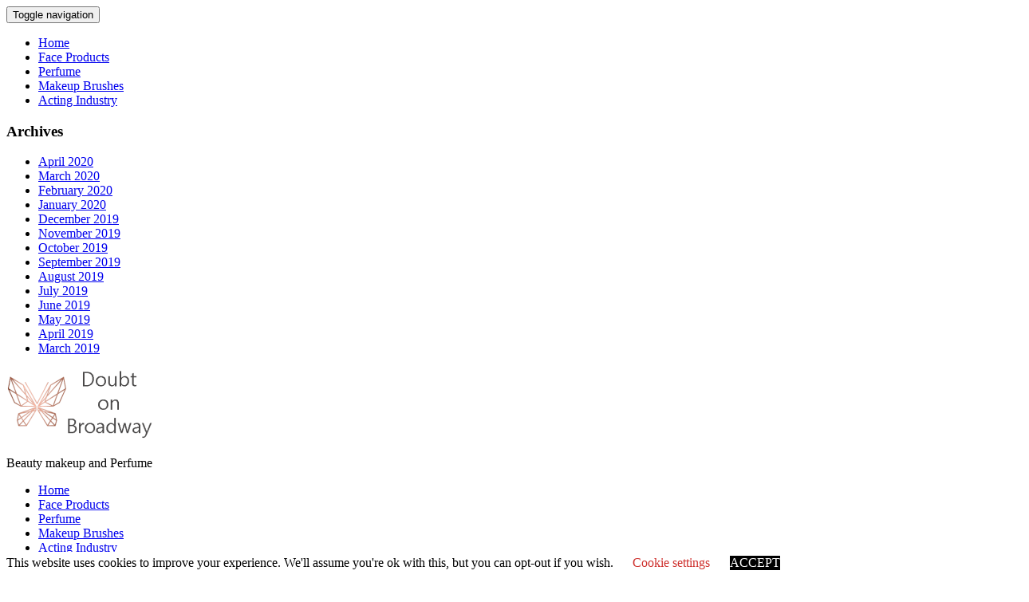

--- FILE ---
content_type: text/html
request_url: https://www.doubtonbroadway.com/
body_size: 12333
content:
<!DOCTYPE html>
<html lang="en-US" class="no-js">
<head>
    <meta charset="UTF-8">
    <meta name="viewport" content="width=device-width, initial-scale=1.0">
    <link rel="profile" href="https://gmpg.org/xfn/11">
    <link rel="pingback" href="https://www.doubtonbroadway.com/xmlrpc.php">

    <script>
    var reJS = new RegExp('(^|\\s)no-js(\\s|$)');
    document.documentElement.className = document.documentElement.className.replace(reJS, '$1js$2');
    </script>

    <title>Doubt on Broadway | Beauty makeup and Perfume</title>
<meta name='robots' content='max-image-preview:large' />
	<style>img:is([sizes="auto" i], [sizes^="auto," i]) { contain-intrinsic-size: 3000px 1500px }</style>
	
<!-- All In One SEO Pack 3.6.2[474,532] -->
<meta name="description"  content="So let us get started with a listing of the most popular hair color for celebrities that you can try it out too. " />
<link rel="next" href="https://www.doubtonbroadway.com/page/2/" />

<script type="application/ld+json" class="aioseop-schema">{"@context":"https://schema.org","@graph":[{"@type":"Organization","@id":"https://www.doubtonbroadway.com/#organization","url":"https://www.doubtonbroadway.com/","name":"Doubt on Broadway","sameAs":[]},{"@type":"WebSite","@id":"https://www.doubtonbroadway.com/#website","url":"https://www.doubtonbroadway.com/","name":"Doubt on Broadway","publisher":{"@id":"https://www.doubtonbroadway.com/#organization"},"potentialAction":{"@type":"SearchAction","target":"https://www.doubtonbroadway.com/?s={search_term_string}","query-input":"required name=search_term_string"}},{"@type":"WebPage","@id":"https://www.doubtonbroadway.com#webpage","url":"https://www.doubtonbroadway.com","inLanguage":"en-US","name":"Doubt on Broadway","isPartOf":{"@id":"https://www.doubtonbroadway.com/#website"},"breadcrumb":{"@id":"https://www.doubtonbroadway.com#breadcrumblist"},"description":"Beauty makeup and Perfume","about":{"@id":"https://www.doubtonbroadway.com/#organization"}},{"@type":"BreadcrumbList","@id":"https://www.doubtonbroadway.com#breadcrumblist","itemListElement":[{"@type":"ListItem","position":1,"item":{"@type":"WebPage","@id":"https://www.doubtonbroadway.com/","url":"https://www.doubtonbroadway.com/","name":"Doubt on Broadway"}}]}]}</script>
<link rel="canonical" href="https://www.doubtonbroadway.com/" />
<!-- All In One SEO Pack -->
<link rel='dns-prefetch' href='//fonts.googleapis.com' />
<link rel="alternate" type="application/rss+xml" title="Doubt on Broadway &raquo; Feed" href="https://www.doubtonbroadway.com/feed/" />
<link rel="alternate" type="application/rss+xml" title="Doubt on Broadway &raquo; Comments Feed" href="https://www.doubtonbroadway.com/comments/feed/" />
<script type="text/javascript">
/* <![CDATA[ */
window._wpemojiSettings = {"baseUrl":"https:\/\/s.w.org\/images\/core\/emoji\/16.0.1\/72x72\/","ext":".png","svgUrl":"https:\/\/s.w.org\/images\/core\/emoji\/16.0.1\/svg\/","svgExt":".svg","source":{"concatemoji":"https:\/\/www.doubtonbroadway.com\/wp-includes\/js\/wp-emoji-release.min.js?ver=6.8.3"}};
/*! This file is auto-generated */
!function(s,n){var o,i,e;function c(e){try{var t={supportTests:e,timestamp:(new Date).valueOf()};sessionStorage.setItem(o,JSON.stringify(t))}catch(e){}}function p(e,t,n){e.clearRect(0,0,e.canvas.width,e.canvas.height),e.fillText(t,0,0);var t=new Uint32Array(e.getImageData(0,0,e.canvas.width,e.canvas.height).data),a=(e.clearRect(0,0,e.canvas.width,e.canvas.height),e.fillText(n,0,0),new Uint32Array(e.getImageData(0,0,e.canvas.width,e.canvas.height).data));return t.every(function(e,t){return e===a[t]})}function u(e,t){e.clearRect(0,0,e.canvas.width,e.canvas.height),e.fillText(t,0,0);for(var n=e.getImageData(16,16,1,1),a=0;a<n.data.length;a++)if(0!==n.data[a])return!1;return!0}function f(e,t,n,a){switch(t){case"flag":return n(e,"\ud83c\udff3\ufe0f\u200d\u26a7\ufe0f","\ud83c\udff3\ufe0f\u200b\u26a7\ufe0f")?!1:!n(e,"\ud83c\udde8\ud83c\uddf6","\ud83c\udde8\u200b\ud83c\uddf6")&&!n(e,"\ud83c\udff4\udb40\udc67\udb40\udc62\udb40\udc65\udb40\udc6e\udb40\udc67\udb40\udc7f","\ud83c\udff4\u200b\udb40\udc67\u200b\udb40\udc62\u200b\udb40\udc65\u200b\udb40\udc6e\u200b\udb40\udc67\u200b\udb40\udc7f");case"emoji":return!a(e,"\ud83e\udedf")}return!1}function g(e,t,n,a){var r="undefined"!=typeof WorkerGlobalScope&&self instanceof WorkerGlobalScope?new OffscreenCanvas(300,150):s.createElement("canvas"),o=r.getContext("2d",{willReadFrequently:!0}),i=(o.textBaseline="top",o.font="600 32px Arial",{});return e.forEach(function(e){i[e]=t(o,e,n,a)}),i}function t(e){var t=s.createElement("script");t.src=e,t.defer=!0,s.head.appendChild(t)}"undefined"!=typeof Promise&&(o="wpEmojiSettingsSupports",i=["flag","emoji"],n.supports={everything:!0,everythingExceptFlag:!0},e=new Promise(function(e){s.addEventListener("DOMContentLoaded",e,{once:!0})}),new Promise(function(t){var n=function(){try{var e=JSON.parse(sessionStorage.getItem(o));if("object"==typeof e&&"number"==typeof e.timestamp&&(new Date).valueOf()<e.timestamp+604800&&"object"==typeof e.supportTests)return e.supportTests}catch(e){}return null}();if(!n){if("undefined"!=typeof Worker&&"undefined"!=typeof OffscreenCanvas&&"undefined"!=typeof URL&&URL.createObjectURL&&"undefined"!=typeof Blob)try{var e="postMessage("+g.toString()+"("+[JSON.stringify(i),f.toString(),p.toString(),u.toString()].join(",")+"));",a=new Blob([e],{type:"text/javascript"}),r=new Worker(URL.createObjectURL(a),{name:"wpTestEmojiSupports"});return void(r.onmessage=function(e){c(n=e.data),r.terminate(),t(n)})}catch(e){}c(n=g(i,f,p,u))}t(n)}).then(function(e){for(var t in e)n.supports[t]=e[t],n.supports.everything=n.supports.everything&&n.supports[t],"flag"!==t&&(n.supports.everythingExceptFlag=n.supports.everythingExceptFlag&&n.supports[t]);n.supports.everythingExceptFlag=n.supports.everythingExceptFlag&&!n.supports.flag,n.DOMReady=!1,n.readyCallback=function(){n.DOMReady=!0}}).then(function(){return e}).then(function(){var e;n.supports.everything||(n.readyCallback(),(e=n.source||{}).concatemoji?t(e.concatemoji):e.wpemoji&&e.twemoji&&(t(e.twemoji),t(e.wpemoji)))}))}((window,document),window._wpemojiSettings);
/* ]]> */
</script>
<link rel='stylesheet' id='dashicons-css' href='https://www.doubtonbroadway.com/wp-includes/css/dashicons.min.css?ver=6.8.3' type='text/css' media='all' />
<link rel='stylesheet' id='wpzoom-social-icons-academicons-css' href='https://www.doubtonbroadway.com/wp-content/plugins/social-icons-widget-by-wpzoom/assets/css/academicons.min.css?ver=1587804551' type='text/css' media='all' />
<link rel='stylesheet' id='wpzoom-social-icons-socicon-css' href='https://www.doubtonbroadway.com/wp-content/plugins/social-icons-widget-by-wpzoom/assets/css/socicon.css?ver=1587804551' type='text/css' media='all' />
<link rel='stylesheet' id='wpzoom-social-icons-font-awesome-5-css' href='https://www.doubtonbroadway.com/wp-content/plugins/social-icons-widget-by-wpzoom/assets/css/font-awesome-5.min.css?ver=1587804551' type='text/css' media='all' />
<link rel='stylesheet' id='wpzoom-social-icons-genericons-css' href='https://www.doubtonbroadway.com/wp-content/plugins/social-icons-widget-by-wpzoom/assets/css/genericons.css?ver=1587804551' type='text/css' media='all' />
<style id='wp-emoji-styles-inline-css' type='text/css'>

	img.wp-smiley, img.emoji {
		display: inline !important;
		border: none !important;
		box-shadow: none !important;
		height: 1em !important;
		width: 1em !important;
		margin: 0 0.07em !important;
		vertical-align: -0.1em !important;
		background: none !important;
		padding: 0 !important;
	}
</style>
<link rel='stylesheet' id='wp-block-library-css' href='https://www.doubtonbroadway.com/wp-includes/css/dist/block-library/style.min.css?ver=6.8.3' type='text/css' media='all' />
<style id='classic-theme-styles-inline-css' type='text/css'>
/*! This file is auto-generated */
.wp-block-button__link{color:#fff;background-color:#32373c;border-radius:9999px;box-shadow:none;text-decoration:none;padding:calc(.667em + 2px) calc(1.333em + 2px);font-size:1.125em}.wp-block-file__button{background:#32373c;color:#fff;text-decoration:none}
</style>
<link rel='stylesheet' id='wpzoom-social-icons-block-style-css' href='https://www.doubtonbroadway.com/wp-content/plugins/social-icons-widget-by-wpzoom/block/dist/blocks.style.build.css?ver=1587804551' type='text/css' media='all' />
<style id='global-styles-inline-css' type='text/css'>
:root{--wp--preset--aspect-ratio--square: 1;--wp--preset--aspect-ratio--4-3: 4/3;--wp--preset--aspect-ratio--3-4: 3/4;--wp--preset--aspect-ratio--3-2: 3/2;--wp--preset--aspect-ratio--2-3: 2/3;--wp--preset--aspect-ratio--16-9: 16/9;--wp--preset--aspect-ratio--9-16: 9/16;--wp--preset--color--black: #000000;--wp--preset--color--cyan-bluish-gray: #abb8c3;--wp--preset--color--white: #ffffff;--wp--preset--color--pale-pink: #f78da7;--wp--preset--color--vivid-red: #cf2e2e;--wp--preset--color--luminous-vivid-orange: #ff6900;--wp--preset--color--luminous-vivid-amber: #fcb900;--wp--preset--color--light-green-cyan: #7bdcb5;--wp--preset--color--vivid-green-cyan: #00d084;--wp--preset--color--pale-cyan-blue: #8ed1fc;--wp--preset--color--vivid-cyan-blue: #0693e3;--wp--preset--color--vivid-purple: #9b51e0;--wp--preset--gradient--vivid-cyan-blue-to-vivid-purple: linear-gradient(135deg,rgba(6,147,227,1) 0%,rgb(155,81,224) 100%);--wp--preset--gradient--light-green-cyan-to-vivid-green-cyan: linear-gradient(135deg,rgb(122,220,180) 0%,rgb(0,208,130) 100%);--wp--preset--gradient--luminous-vivid-amber-to-luminous-vivid-orange: linear-gradient(135deg,rgba(252,185,0,1) 0%,rgba(255,105,0,1) 100%);--wp--preset--gradient--luminous-vivid-orange-to-vivid-red: linear-gradient(135deg,rgba(255,105,0,1) 0%,rgb(207,46,46) 100%);--wp--preset--gradient--very-light-gray-to-cyan-bluish-gray: linear-gradient(135deg,rgb(238,238,238) 0%,rgb(169,184,195) 100%);--wp--preset--gradient--cool-to-warm-spectrum: linear-gradient(135deg,rgb(74,234,220) 0%,rgb(151,120,209) 20%,rgb(207,42,186) 40%,rgb(238,44,130) 60%,rgb(251,105,98) 80%,rgb(254,248,76) 100%);--wp--preset--gradient--blush-light-purple: linear-gradient(135deg,rgb(255,206,236) 0%,rgb(152,150,240) 100%);--wp--preset--gradient--blush-bordeaux: linear-gradient(135deg,rgb(254,205,165) 0%,rgb(254,45,45) 50%,rgb(107,0,62) 100%);--wp--preset--gradient--luminous-dusk: linear-gradient(135deg,rgb(255,203,112) 0%,rgb(199,81,192) 50%,rgb(65,88,208) 100%);--wp--preset--gradient--pale-ocean: linear-gradient(135deg,rgb(255,245,203) 0%,rgb(182,227,212) 50%,rgb(51,167,181) 100%);--wp--preset--gradient--electric-grass: linear-gradient(135deg,rgb(202,248,128) 0%,rgb(113,206,126) 100%);--wp--preset--gradient--midnight: linear-gradient(135deg,rgb(2,3,129) 0%,rgb(40,116,252) 100%);--wp--preset--font-size--small: 13px;--wp--preset--font-size--medium: 20px;--wp--preset--font-size--large: 36px;--wp--preset--font-size--x-large: 42px;--wp--preset--spacing--20: 0.44rem;--wp--preset--spacing--30: 0.67rem;--wp--preset--spacing--40: 1rem;--wp--preset--spacing--50: 1.5rem;--wp--preset--spacing--60: 2.25rem;--wp--preset--spacing--70: 3.38rem;--wp--preset--spacing--80: 5.06rem;--wp--preset--shadow--natural: 6px 6px 9px rgba(0, 0, 0, 0.2);--wp--preset--shadow--deep: 12px 12px 50px rgba(0, 0, 0, 0.4);--wp--preset--shadow--sharp: 6px 6px 0px rgba(0, 0, 0, 0.2);--wp--preset--shadow--outlined: 6px 6px 0px -3px rgba(255, 255, 255, 1), 6px 6px rgba(0, 0, 0, 1);--wp--preset--shadow--crisp: 6px 6px 0px rgba(0, 0, 0, 1);}:where(.is-layout-flex){gap: 0.5em;}:where(.is-layout-grid){gap: 0.5em;}body .is-layout-flex{display: flex;}.is-layout-flex{flex-wrap: wrap;align-items: center;}.is-layout-flex > :is(*, div){margin: 0;}body .is-layout-grid{display: grid;}.is-layout-grid > :is(*, div){margin: 0;}:where(.wp-block-columns.is-layout-flex){gap: 2em;}:where(.wp-block-columns.is-layout-grid){gap: 2em;}:where(.wp-block-post-template.is-layout-flex){gap: 1.25em;}:where(.wp-block-post-template.is-layout-grid){gap: 1.25em;}.has-black-color{color: var(--wp--preset--color--black) !important;}.has-cyan-bluish-gray-color{color: var(--wp--preset--color--cyan-bluish-gray) !important;}.has-white-color{color: var(--wp--preset--color--white) !important;}.has-pale-pink-color{color: var(--wp--preset--color--pale-pink) !important;}.has-vivid-red-color{color: var(--wp--preset--color--vivid-red) !important;}.has-luminous-vivid-orange-color{color: var(--wp--preset--color--luminous-vivid-orange) !important;}.has-luminous-vivid-amber-color{color: var(--wp--preset--color--luminous-vivid-amber) !important;}.has-light-green-cyan-color{color: var(--wp--preset--color--light-green-cyan) !important;}.has-vivid-green-cyan-color{color: var(--wp--preset--color--vivid-green-cyan) !important;}.has-pale-cyan-blue-color{color: var(--wp--preset--color--pale-cyan-blue) !important;}.has-vivid-cyan-blue-color{color: var(--wp--preset--color--vivid-cyan-blue) !important;}.has-vivid-purple-color{color: var(--wp--preset--color--vivid-purple) !important;}.has-black-background-color{background-color: var(--wp--preset--color--black) !important;}.has-cyan-bluish-gray-background-color{background-color: var(--wp--preset--color--cyan-bluish-gray) !important;}.has-white-background-color{background-color: var(--wp--preset--color--white) !important;}.has-pale-pink-background-color{background-color: var(--wp--preset--color--pale-pink) !important;}.has-vivid-red-background-color{background-color: var(--wp--preset--color--vivid-red) !important;}.has-luminous-vivid-orange-background-color{background-color: var(--wp--preset--color--luminous-vivid-orange) !important;}.has-luminous-vivid-amber-background-color{background-color: var(--wp--preset--color--luminous-vivid-amber) !important;}.has-light-green-cyan-background-color{background-color: var(--wp--preset--color--light-green-cyan) !important;}.has-vivid-green-cyan-background-color{background-color: var(--wp--preset--color--vivid-green-cyan) !important;}.has-pale-cyan-blue-background-color{background-color: var(--wp--preset--color--pale-cyan-blue) !important;}.has-vivid-cyan-blue-background-color{background-color: var(--wp--preset--color--vivid-cyan-blue) !important;}.has-vivid-purple-background-color{background-color: var(--wp--preset--color--vivid-purple) !important;}.has-black-border-color{border-color: var(--wp--preset--color--black) !important;}.has-cyan-bluish-gray-border-color{border-color: var(--wp--preset--color--cyan-bluish-gray) !important;}.has-white-border-color{border-color: var(--wp--preset--color--white) !important;}.has-pale-pink-border-color{border-color: var(--wp--preset--color--pale-pink) !important;}.has-vivid-red-border-color{border-color: var(--wp--preset--color--vivid-red) !important;}.has-luminous-vivid-orange-border-color{border-color: var(--wp--preset--color--luminous-vivid-orange) !important;}.has-luminous-vivid-amber-border-color{border-color: var(--wp--preset--color--luminous-vivid-amber) !important;}.has-light-green-cyan-border-color{border-color: var(--wp--preset--color--light-green-cyan) !important;}.has-vivid-green-cyan-border-color{border-color: var(--wp--preset--color--vivid-green-cyan) !important;}.has-pale-cyan-blue-border-color{border-color: var(--wp--preset--color--pale-cyan-blue) !important;}.has-vivid-cyan-blue-border-color{border-color: var(--wp--preset--color--vivid-cyan-blue) !important;}.has-vivid-purple-border-color{border-color: var(--wp--preset--color--vivid-purple) !important;}.has-vivid-cyan-blue-to-vivid-purple-gradient-background{background: var(--wp--preset--gradient--vivid-cyan-blue-to-vivid-purple) !important;}.has-light-green-cyan-to-vivid-green-cyan-gradient-background{background: var(--wp--preset--gradient--light-green-cyan-to-vivid-green-cyan) !important;}.has-luminous-vivid-amber-to-luminous-vivid-orange-gradient-background{background: var(--wp--preset--gradient--luminous-vivid-amber-to-luminous-vivid-orange) !important;}.has-luminous-vivid-orange-to-vivid-red-gradient-background{background: var(--wp--preset--gradient--luminous-vivid-orange-to-vivid-red) !important;}.has-very-light-gray-to-cyan-bluish-gray-gradient-background{background: var(--wp--preset--gradient--very-light-gray-to-cyan-bluish-gray) !important;}.has-cool-to-warm-spectrum-gradient-background{background: var(--wp--preset--gradient--cool-to-warm-spectrum) !important;}.has-blush-light-purple-gradient-background{background: var(--wp--preset--gradient--blush-light-purple) !important;}.has-blush-bordeaux-gradient-background{background: var(--wp--preset--gradient--blush-bordeaux) !important;}.has-luminous-dusk-gradient-background{background: var(--wp--preset--gradient--luminous-dusk) !important;}.has-pale-ocean-gradient-background{background: var(--wp--preset--gradient--pale-ocean) !important;}.has-electric-grass-gradient-background{background: var(--wp--preset--gradient--electric-grass) !important;}.has-midnight-gradient-background{background: var(--wp--preset--gradient--midnight) !important;}.has-small-font-size{font-size: var(--wp--preset--font-size--small) !important;}.has-medium-font-size{font-size: var(--wp--preset--font-size--medium) !important;}.has-large-font-size{font-size: var(--wp--preset--font-size--large) !important;}.has-x-large-font-size{font-size: var(--wp--preset--font-size--x-large) !important;}
:where(.wp-block-post-template.is-layout-flex){gap: 1.25em;}:where(.wp-block-post-template.is-layout-grid){gap: 1.25em;}
:where(.wp-block-columns.is-layout-flex){gap: 2em;}:where(.wp-block-columns.is-layout-grid){gap: 2em;}
:root :where(.wp-block-pullquote){font-size: 1.5em;line-height: 1.6;}
</style>
<link rel='stylesheet' id='cookie-law-info-css' href='https://www.doubtonbroadway.com/wp-content/plugins/cookie-law-info/public/css/cookie-law-info-public.css?ver=1.8.7' type='text/css' media='all' />
<link rel='stylesheet' id='cookie-law-info-gdpr-css' href='https://www.doubtonbroadway.com/wp-content/plugins/cookie-law-info/public/css/cookie-law-info-gdpr.css?ver=1.8.7' type='text/css' media='all' />
<link rel='stylesheet' id='widgetopts-styles-css' href='https://www.doubtonbroadway.com/wp-content/plugins/widget-options/assets/css/widget-options.css' type='text/css' media='all' />
<link rel='stylesheet' id='zoom-theme-utils-css-css' href='https://www.doubtonbroadway.com/wp-content/themes/tempo/functions/wpzoom/assets/css/theme-utils.css?ver=6.8.3' type='text/css' media='all' />
<link rel='stylesheet' id='tempo-google-fonts-css' href='//fonts.googleapis.com/css?family=Source+Sans+Pro%3Aregular%2Citalic%2C700%7CJosefin+Sans%3Aregular%2Citalic%2C700%7CRoboto%3Aregular%2Citalic%2C700%26subset%3Dlatin%2C&#038;ver=6.8.3' type='text/css' media='all' />
<link rel='stylesheet' id='tempo-style-css' href='https://www.doubtonbroadway.com/wp-content/themes/tempo/style.css?ver=1.0.7' type='text/css' media='all' />
<link rel='stylesheet' id='media-queries-css' href='https://www.doubtonbroadway.com/wp-content/themes/tempo/css/media-queries.css?ver=1.0.7' type='text/css' media='all' />
<link rel='stylesheet' id='tempo-google-font-default-css' href='//fonts.googleapis.com/css?family=Playfair+Display%3A400%2C700%7CJosefin+Sans%3A400%2C700%7CSource+Sans+Pro%3A400%2C600%7CRoboto%3A300%2C400%2C700&#038;subset=latin%2Cgreek%2Ccyrillic&#038;ver=6.8.3' type='text/css' media='all' />
<link rel='stylesheet' id='wpzoom-social-icons-font-awesome-3-css' href='https://www.doubtonbroadway.com/wp-content/plugins/social-icons-widget-by-wpzoom/assets/css/font-awesome-3.min.css?ver=1587804551' type='text/css' media='all' />
<link rel='stylesheet' id='wpzoom-theme-css' href='https://www.doubtonbroadway.com/wp-content/themes/tempo/styles/default.css?ver=6.8.3' type='text/css' media='all' />
<link rel='stylesheet' id='wpzoom-custom-css' href='https://www.doubtonbroadway.com/wp-content/themes/tempo/custom.css?ver=1.0.7' type='text/css' media='all' />
<script type="text/javascript" src="https://www.doubtonbroadway.com/wp-includes/js/jquery/jquery.min.js?ver=3.7.1" id="jquery-core-js"></script>
<script type="text/javascript" src="https://www.doubtonbroadway.com/wp-includes/js/jquery/jquery-migrate.min.js?ver=3.4.1" id="jquery-migrate-js"></script>
<script type="text/javascript" id="cookie-law-info-js-extra">
/* <![CDATA[ */
var Cli_Data = {"nn_cookie_ids":[],"cookielist":[]};
var log_object = {"ajax_url":"https:\/\/www.doubtonbroadway.com\/wp-admin\/admin-ajax.php"};
/* ]]> */
</script>
<script type="text/javascript" src="https://www.doubtonbroadway.com/wp-content/plugins/cookie-law-info/public/js/cookie-law-info-public.js?ver=1.8.7" id="cookie-law-info-js"></script>
<link rel="https://api.w.org/" href="https://www.doubtonbroadway.com/wp-json/" /><link rel="EditURI" type="application/rsd+xml" title="RSD" href="https://www.doubtonbroadway.com/xmlrpc.php?rsd" />
<meta name="generator" content="WordPress 6.8.3" />
			                <meta name="ssp-config-path" content="/wp-content/uploads/simply-static/configs/">
			
						<!-- WPZOOM Theme / Framework -->
<meta name="generator" content="Tempo 1.0.7" />
<meta name="generator" content="WPZOOM Framework 1.8.12" />
<link rel="icon" href="https://www.doubtonbroadway.com/wp-content/uploads/6734985.jpg" sizes="32x32" />
<link rel="icon" href="https://www.doubtonbroadway.com/wp-content/uploads/6734985.jpg" sizes="192x192" />
<link rel="apple-touch-icon" href="https://www.doubtonbroadway.com/wp-content/uploads/6734985.jpg" />
<meta name="msapplication-TileImage" content="https://www.doubtonbroadway.com/wp-content/uploads/6734985.jpg" />
</head>
<body class="home blog wp-theme-tempo tempo--with-side-nav">


<nav id="side-nav" class="side-nav" tabindex="-1">
    <div class="side-nav__scrollable-container">
        <div class="side-nav__wrap">

            <div class="side-nav__close-button">
                <button type="button" class="navbar-toggle">
                    <span class="sr-only">Toggle navigation</span>
                    <span class="icon-bar"></span>
                    <span class="icon-bar"></span>
                    <span class="icon-bar"></span>
                </button>
            </div>

            <ul id="menu-menu-1" class="nav navbar-nav"><li id="menu-item-7" class="menu-item menu-item-type-custom menu-item-object-custom current-menu-item current_page_item menu-item-home menu-item-7"><a href="https://www.doubtonbroadway.com/" aria-current="page">Home</a></li>
<li id="menu-item-107" class="menu-item menu-item-type-taxonomy menu-item-object-category menu-item-107"><a href="https://www.doubtonbroadway.com/category/face-products/">Face Products</a></li>
<li id="menu-item-109" class="menu-item menu-item-type-taxonomy menu-item-object-category menu-item-109"><a href="https://www.doubtonbroadway.com/category/perfume/">Perfume</a></li>
<li id="menu-item-108" class="menu-item menu-item-type-taxonomy menu-item-object-category menu-item-108"><a href="https://www.doubtonbroadway.com/category/makeup-brushes/">Makeup Brushes</a></li>
<li id="menu-item-106" class="menu-item menu-item-type-taxonomy menu-item-object-category menu-item-106"><a href="https://www.doubtonbroadway.com/category/acting-industry/">Acting Industry</a></li>
</ul>
            <div id="archives-2" class="widget widget_archive"><h3 class="title">Archives</h3>
			<ul>
					<li><a href='https://www.doubtonbroadway.com/2020/04/'>April 2020</a></li>
	<li><a href='https://www.doubtonbroadway.com/2020/03/'>March 2020</a></li>
	<li><a href='https://www.doubtonbroadway.com/2020/02/'>February 2020</a></li>
	<li><a href='https://www.doubtonbroadway.com/2020/01/'>January 2020</a></li>
	<li><a href='https://www.doubtonbroadway.com/2019/12/'>December 2019</a></li>
	<li><a href='https://www.doubtonbroadway.com/2019/11/'>November 2019</a></li>
	<li><a href='https://www.doubtonbroadway.com/2019/10/'>October 2019</a></li>
	<li><a href='https://www.doubtonbroadway.com/2019/09/'>September 2019</a></li>
	<li><a href='https://www.doubtonbroadway.com/2019/08/'>August 2019</a></li>
	<li><a href='https://www.doubtonbroadway.com/2019/07/'>July 2019</a></li>
	<li><a href='https://www.doubtonbroadway.com/2019/06/'>June 2019</a></li>
	<li><a href='https://www.doubtonbroadway.com/2019/05/'>May 2019</a></li>
	<li><a href='https://www.doubtonbroadway.com/2019/04/'>April 2019</a></li>
	<li><a href='https://www.doubtonbroadway.com/2019/03/'>March 2019</a></li>
			</ul>

			<div class="clear"></div></div>        </div>
    </div>
</nav>
<div class="side-nav-overlay"></div>

<div class="site ">


    <header class="site-header site-header--logo-left">

        <div class="container">
            <div class="navbar-brand">

                   
                   <a href="https://www.doubtonbroadway.com" title="Beauty makeup and Perfume">

                       <img src="https://www.doubtonbroadway.com/wp-content/uploads/8285976.png" alt="Doubt on Broadway" width="190" height="90">
                   </a>

                   
                                          <p class="tagline">Beauty makeup and Perfume</p>
                   

                   <div class="header_social">
                       
                   </div>

            </div>

            <nav class="navbar" role="navigation">

                
                    <div class="navbar-collapse collapse">

                        <div class="menu-menu-1-container"><ul id="menu-menu-2" class="nav navbar-nav dropdown sf-menu"><li class="menu-item menu-item-type-custom menu-item-object-custom current-menu-item current_page_item menu-item-home menu-item-7"><a href="https://www.doubtonbroadway.com/" aria-current="page">Home</a></li>
<li class="menu-item menu-item-type-taxonomy menu-item-object-category menu-item-107"><a href="https://www.doubtonbroadway.com/category/face-products/">Face Products</a></li>
<li class="menu-item menu-item-type-taxonomy menu-item-object-category menu-item-109"><a href="https://www.doubtonbroadway.com/category/perfume/">Perfume</a></li>
<li class="menu-item menu-item-type-taxonomy menu-item-object-category menu-item-108"><a href="https://www.doubtonbroadway.com/category/makeup-brushes/">Makeup Brushes</a></li>
<li class="menu-item menu-item-type-taxonomy menu-item-object-category menu-item-106"><a href="https://www.doubtonbroadway.com/category/acting-industry/">Acting Industry</a></li>
</ul></div>
                    </div><!-- .navbar-collapse -->

                
                <div class="navbar-secondary">
                    
                    
                        <button type="button" class="navbar-toggle">
                            <span class="sr-only">Toggle sidebar &amp; navigation</span>
                            <span class="icon-bar"></span>
                            <span class="icon-bar"></span>
                            <span class="icon-bar"></span>
                        </button>

                    
                    
                        <div id="sb-search" class="sb-search">
                            <form method="get" id="searchform" action="https://www.doubtonbroadway.com/">
	<input type="search" class="sb-search-input" placeholder="Type your keywords and hit Enter..."  name="s" id="s" autocomplete="off" />
    <input type="submit" id="searchsubmit" class="sb-search-submit" value="Search" />
    <span class="sb-icon-search"></span>
</form>                        </div>

                                    </div>

            </nav><!-- .navbar -->
        </div>
<div>			<div class="textwidget"><p><center></p>
<h1>Does Cycling Boost Nutrient Delivery to Hair Follicles?</h1>
<p></center><br />
<center></p>
<div style="width: 900px"><img fetchpriority="high" decoding="async" class="aligncenter size-full wp-image-145" src="https://www.doubtonbroadway.com/wp-content/uploads/cycling-boost-nutrient-delivery-to-hair-follicles-3.jpg" alt="" width="1100" height="672" srcset="https://www.doubtonbroadway.com/wp-content/uploads/cycling-boost-nutrient-delivery-to-hair-follicles-3.jpg 1100w, https://www.doubtonbroadway.com/wp-content/uploads/cycling-boost-nutrient-delivery-to-hair-follicles-3-300x183.jpg 300w, https://www.doubtonbroadway.com/wp-content/uploads/cycling-boost-nutrient-delivery-to-hair-follicles-3-1024x626.jpg 1024w, https://www.doubtonbroadway.com/wp-content/uploads/cycling-boost-nutrient-delivery-to-hair-follicles-3-768x469.jpg 768w, https://www.doubtonbroadway.com/wp-content/uploads/cycling-boost-nutrient-delivery-to-hair-follicles-3-600x367.jpg 600w" sizes="(max-width: 1100px) 100vw, 1100px" /></p>
<p>In the pursuit of healthier hair, many factors come into play, including diet, genetics, and lifestyle choices. One such lifestyle choice often touted for its potential benefits is cycling. Beyond its cardiovascular advantages, enthusiasts and experts alike have wondered: <a title="is cycling good for hair growth" href="https://www.sfgate.com/shopping/article/what-is-hair-cycling-17751975.php" style="color:red">is cycling good for hair growth</a>? This question delves into the intricate relationship between physical exercise, nutrient delivery, and the health of hair follicles. Understanding how cycling impacts these factors could offer insights into maintaining vibrant and robust hair.</div>
<p></center></p>
</div>
		</div></header><!-- .site-header -->

<main id="main" class="site-main" role="main">

    <section class="recent-posts">

        
           <div id="recent-posts" class="clearfix">

                
                    <div id="post-139" class="recent-post post-139 post type-post status-publish format-standard has-post-thumbnail hentry category-acting-industry">

    
        <a class="animsition-link" href="https://www.doubtonbroadway.com/acting-industry/the-most-popular-hair-color-for-celebrity-look/">

    
        <div class="post_content_wrapper">

            <div class="post_content">

                
                    <h2 class="entry-title">The Most Popular Hair Color For Celebrity Look</h2>

                
                <div class="entry-meta">

                    <span>04/24/2020</span>
                    
                </div><!-- /.post-meta -->

            </div><!-- /.post_content -->
        </div><!-- /.post_content_wrapper -->

        
            <div class="post-thumb">

            <img width="600" height="400" src="https://www.doubtonbroadway.com/wp-content/uploads/Celebrity-Look-600x400.png" class="attachment-original size-original wp-post-image" alt="The Most Popular Hair Color For Celebrity Look" decoding="async" srcset="https://www.doubtonbroadway.com/wp-content/uploads/Celebrity-Look-600x400.png 600w, https://www.doubtonbroadway.com/wp-content/uploads/Celebrity-Look-300x200.png 300w, https://www.doubtonbroadway.com/wp-content/uploads/Celebrity-Look-768x512.png 768w, https://www.doubtonbroadway.com/wp-content/uploads/Celebrity-Look.png 1014w" sizes="(max-width: 600px) 100vw, 600px" />            </div>

            

    
        </a>

    
</div><!-- #post-139 -->
                
                    <div id="post-77" class="recent-post post-77 post type-post status-publish format-standard has-post-thumbnail hentry category-acting-industry">

    
        <a class="animsition-link" href="https://www.doubtonbroadway.com/acting-industry/scene-and-act-in-drama-industry/">

    
        <div class="post_content_wrapper">

            <div class="post_content">

                
                    <h2 class="entry-title">Become Familiar about the Difference between Scene and Act In Drama Industry</h2>

                
                <div class="entry-meta">

                    <span>04/02/2020</span>
                    
                </div><!-- /.post-meta -->

            </div><!-- /.post_content -->
        </div><!-- /.post_content_wrapper -->

        
            <div class="post-thumb">

            <img width="600" height="300" src="https://www.doubtonbroadway.com/wp-content/uploads/782356-600x300.jpeg" class="attachment-original size-original wp-post-image" alt="scene and act" decoding="async" srcset="https://www.doubtonbroadway.com/wp-content/uploads/782356-600x300.jpeg 600w, https://www.doubtonbroadway.com/wp-content/uploads/782356-300x150.jpeg 300w, https://www.doubtonbroadway.com/wp-content/uploads/782356-768x384.jpeg 768w, https://www.doubtonbroadway.com/wp-content/uploads/782356.jpeg 894w" sizes="(max-width: 600px) 100vw, 600px" />            </div>

            

    
        </a>

    
</div><!-- #post-77 -->
                
                    <div id="post-78" class="recent-post post-78 post type-post status-publish format-standard has-post-thumbnail hentry category-acting-industry">

    
        <a class="animsition-link" href="https://www.doubtonbroadway.com/acting-industry/most-important-tools-of-an-actor/">

    
        <div class="post_content_wrapper">

            <div class="post_content">

                
                    <h2 class="entry-title">What Are The Most Important Tools Of An Actor?</h2>

                
                <div class="entry-meta">

                    <span>03/06/2020</span>
                    
                </div><!-- /.post-meta -->

            </div><!-- /.post_content -->
        </div><!-- /.post_content_wrapper -->

        
            <div class="post-thumb">

            <img width="600" height="350" src="https://www.doubtonbroadway.com/wp-content/uploads/782356-600x350.jpg" class="attachment-original size-original wp-post-image" alt="" decoding="async" loading="lazy" srcset="https://www.doubtonbroadway.com/wp-content/uploads/782356-600x350.jpg 600w, https://www.doubtonbroadway.com/wp-content/uploads/782356-300x175.jpg 300w, https://www.doubtonbroadway.com/wp-content/uploads/782356-768x448.jpg 768w, https://www.doubtonbroadway.com/wp-content/uploads/782356.jpg 885w" sizes="auto, (max-width: 600px) 100vw, 600px" />            </div>

            

    
        </a>

    
</div><!-- #post-78 -->
                
                    <div id="post-80" class="recent-post post-80 post type-post status-publish format-standard has-post-thumbnail hentry category-acting-industry">

    
        <a class="animsition-link" href="https://www.doubtonbroadway.com/acting-industry/makeup-for-stage-or-theatre/">

    
        <div class="post_content_wrapper">

            <div class="post_content">

                
                    <h2 class="entry-title">Why Makeup Becomes Necessary For Stage Or Theatre Performer?</h2>

                
                <div class="entry-meta">

                    <span>02/12/2020</span>
                    
                </div><!-- /.post-meta -->

            </div><!-- /.post_content -->
        </div><!-- /.post_content_wrapper -->

        
            <div class="post-thumb">

            <img width="600" height="294" src="https://www.doubtonbroadway.com/wp-content/uploads/23785623-600x294.jpg" class="attachment-original size-original wp-post-image" alt="theatre performer" decoding="async" loading="lazy" srcset="https://www.doubtonbroadway.com/wp-content/uploads/23785623-600x294.jpg 600w, https://www.doubtonbroadway.com/wp-content/uploads/23785623-300x147.jpg 300w, https://www.doubtonbroadway.com/wp-content/uploads/23785623-768x377.jpg 768w, https://www.doubtonbroadway.com/wp-content/uploads/23785623.jpg 866w" sizes="auto, (max-width: 600px) 100vw, 600px" />            </div>

            

    
        </a>

    
</div><!-- #post-80 -->
                
                    <div id="post-79" class="recent-post post-79 post type-post status-publish format-standard has-post-thumbnail hentry category-makeup-brushes">

    
        <a class="animsition-link" href="https://www.doubtonbroadway.com/makeup-brushes/how-do-i-choose-makeup-brushes/">

    
        <div class="post_content_wrapper">

            <div class="post_content">

                
                    <h2 class="entry-title">How Do I Choose Makeup Brushes?</h2>

                
                <div class="entry-meta">

                    <span>01/10/2020</span>
                    
                </div><!-- /.post-meta -->

            </div><!-- /.post_content -->
        </div><!-- /.post_content_wrapper -->

        
            <div class="post-thumb">

            <img width="600" height="274" src="https://www.doubtonbroadway.com/wp-content/uploads/56234-600x274.jpg" class="attachment-original size-original wp-post-image" alt="" decoding="async" loading="lazy" srcset="https://www.doubtonbroadway.com/wp-content/uploads/56234-600x274.jpg 600w, https://www.doubtonbroadway.com/wp-content/uploads/56234-300x137.jpg 300w, https://www.doubtonbroadway.com/wp-content/uploads/56234-768x351.jpg 768w, https://www.doubtonbroadway.com/wp-content/uploads/56234.jpg 915w" sizes="auto, (max-width: 600px) 100vw, 600px" />            </div>

            

    
        </a>

    
</div><!-- #post-79 -->
                
                    <div id="post-81" class="recent-post post-81 post type-post status-publish format-standard has-post-thumbnail hentry category-face-products">

    
        <a class="animsition-link" href="https://www.doubtonbroadway.com/face-products/expired-face-products/">

    
        <div class="post_content_wrapper">

            <div class="post_content">

                
                    <h2 class="entry-title">Time to Toss Your Expired Face Products and Replace It</h2>

                
                <div class="entry-meta">

                    <span>12/15/2019</span>
                    
                </div><!-- /.post-meta -->

            </div><!-- /.post_content -->
        </div><!-- /.post_content_wrapper -->

        
            <div class="post-thumb">

            <img width="600" height="305" src="https://www.doubtonbroadway.com/wp-content/uploads/32586-600x305.jpg" class="attachment-original size-original wp-post-image" alt="expired face products" decoding="async" loading="lazy" srcset="https://www.doubtonbroadway.com/wp-content/uploads/32586-600x305.jpg 600w, https://www.doubtonbroadway.com/wp-content/uploads/32586-300x152.jpg 300w, https://www.doubtonbroadway.com/wp-content/uploads/32586-768x390.jpg 768w, https://www.doubtonbroadway.com/wp-content/uploads/32586.jpg 862w" sizes="auto, (max-width: 600px) 100vw, 600px" />            </div>

            

    
        </a>

    
</div><!-- #post-81 -->
                
                    <div id="post-82" class="recent-post post-82 post type-post status-publish format-standard has-post-thumbnail hentry category-perfume">

    
        <a class="animsition-link" href="https://www.doubtonbroadway.com/perfume/perfume-is-authentic-or-not/">

    
        <div class="post_content_wrapper">

            <div class="post_content">

                
                    <h2 class="entry-title">How Do You Know If A Perfume Is Authentic Or Not?</h2>

                
                <div class="entry-meta">

                    <span>11/18/2019</span>
                    
                </div><!-- /.post-meta -->

            </div><!-- /.post_content -->
        </div><!-- /.post_content_wrapper -->

        
            <div class="post-thumb">

            <img width="600" height="300" src="https://www.doubtonbroadway.com/wp-content/uploads/2652374-600x300.jpg" class="attachment-original size-original wp-post-image" alt="labels of the perfume" decoding="async" loading="lazy" srcset="https://www.doubtonbroadway.com/wp-content/uploads/2652374-600x300.jpg 600w, https://www.doubtonbroadway.com/wp-content/uploads/2652374-300x150.jpg 300w, https://www.doubtonbroadway.com/wp-content/uploads/2652374-768x384.jpg 768w, https://www.doubtonbroadway.com/wp-content/uploads/2652374.jpg 910w" sizes="auto, (max-width: 600px) 100vw, 600px" />            </div>

            

    
        </a>

    
</div><!-- #post-82 -->
                
                    <div id="post-83" class="recent-post post-83 post type-post status-publish format-standard has-post-thumbnail hentry category-makeup-brushes">

    
        <a class="animsition-link" href="https://www.doubtonbroadway.com/makeup-brushes/keep-your-makeup-brushes/">

    
        <div class="post_content_wrapper">

            <div class="post_content">

                
                    <h2 class="entry-title">How Long You Can Keep Your Makeup Brushes Before You Get New Ones?</h2>

                
                <div class="entry-meta">

                    <span>10/21/2019</span>
                    
                </div><!-- /.post-meta -->

            </div><!-- /.post_content -->
        </div><!-- /.post_content_wrapper -->

        
            <div class="post-thumb">

            <img width="600" height="271" src="https://www.doubtonbroadway.com/wp-content/uploads/236427865-600x271.jpg" class="attachment-original size-original wp-post-image" alt="" decoding="async" loading="lazy" srcset="https://www.doubtonbroadway.com/wp-content/uploads/236427865-600x271.jpg 600w, https://www.doubtonbroadway.com/wp-content/uploads/236427865-300x136.jpg 300w, https://www.doubtonbroadway.com/wp-content/uploads/236427865-768x347.jpg 768w, https://www.doubtonbroadway.com/wp-content/uploads/236427865.jpg 882w" sizes="auto, (max-width: 600px) 100vw, 600px" />            </div>

            

    
        </a>

    
</div><!-- #post-83 -->
                
                    <div id="post-84" class="recent-post post-84 post type-post status-publish format-standard has-post-thumbnail hentry category-perfume">

    
        <a class="animsition-link" href="https://www.doubtonbroadway.com/perfume/tips-to-make-perfume-last-longer/">

    
        <div class="post_content_wrapper">

            <div class="post_content">

                
                    <h2 class="entry-title">Top 5 tips to make your perfume last longer</h2>

                
                <div class="entry-meta">

                    <span>09/17/2019</span>
                    
                </div><!-- /.post-meta -->

            </div><!-- /.post_content -->
        </div><!-- /.post_content_wrapper -->

        
            <div class="post-thumb">

            <img width="600" height="303" src="https://www.doubtonbroadway.com/wp-content/uploads/5236748-600x303.jpg" class="attachment-original size-original wp-post-image" alt="perfume last longer" decoding="async" loading="lazy" srcset="https://www.doubtonbroadway.com/wp-content/uploads/5236748-600x303.jpg 600w, https://www.doubtonbroadway.com/wp-content/uploads/5236748-300x151.jpg 300w, https://www.doubtonbroadway.com/wp-content/uploads/5236748-768x387.jpg 768w, https://www.doubtonbroadway.com/wp-content/uploads/5236748.jpg 900w" sizes="auto, (max-width: 600px) 100vw, 600px" />            </div>

            

    
        </a>

    
</div><!-- #post-84 -->
                
                    <div id="post-85" class="recent-post post-85 post type-post status-publish format-standard has-post-thumbnail hentry category-perfume">

    
        <a class="animsition-link" href="https://www.doubtonbroadway.com/perfume/how-to-store-perfume/">

    
        <div class="post_content_wrapper">

            <div class="post_content">

                
                    <h2 class="entry-title">How to store perfume?</h2>

                
                <div class="entry-meta">

                    <span>08/13/2019</span>
                    
                </div><!-- /.post-meta -->

            </div><!-- /.post_content -->
        </div><!-- /.post_content_wrapper -->

        
            <div class="post-thumb">

            <img width="600" height="309" src="https://www.doubtonbroadway.com/wp-content/uploads/276342378-600x309.jpg" class="attachment-original size-original wp-post-image" alt="store perfume" decoding="async" loading="lazy" srcset="https://www.doubtonbroadway.com/wp-content/uploads/276342378-600x309.jpg 600w, https://www.doubtonbroadway.com/wp-content/uploads/276342378-300x154.jpg 300w, https://www.doubtonbroadway.com/wp-content/uploads/276342378-768x395.jpg 768w, https://www.doubtonbroadway.com/wp-content/uploads/276342378.jpg 890w" sizes="auto, (max-width: 600px) 100vw, 600px" />            </div>

            

    
        </a>

    
</div><!-- #post-85 -->
                
            </div>

            <nav class="navigation paging-navigation" role="navigation">
    <span aria-current="page" class="page-numbers current">1</span>
<a class="page-numbers" href="https://www.doubtonbroadway.com/page/2/">2</a>
<a class="next page-numbers" href="https://www.doubtonbroadway.com/page/2/">Next &rarr;</a></nav>
        
    </section><!-- .recent-posts -->

</main><!-- .site-main -->


    <footer id="colophon" class="site-footer" role="contentinfo">


        
            <div class="footer-widgets widgets widget-columns-4">
                
                    <div class="column">
                                            </div><!-- .column -->

                
                    <div class="column">
                                            </div><!-- .column -->

                
                    <div class="column">
                        <div class="widget wpforms-widget" id="wpforms-widget-3"><h3 class="title">Subscribe To Us</h3><div class="wpforms-container wpforms-container-full" id="wpforms-20"><form id="wpforms-form-20" class="wpforms-validate wpforms-form" data-formid="20" method="post" enctype="multipart/form-data" action="/"><noscript class="wpforms-error-noscript">Please enable JavaScript in your browser to complete this form.</noscript><div class="wpforms-field-container"><div id="wpforms-20-field_0-container" class="wpforms-field wpforms-field-name" data-field-id="0"><label class="wpforms-field-label" for="wpforms-20-field_0">Name <span class="wpforms-required-label">*</span></label><div class="wpforms-field-row wpforms-field-medium"><div class="wpforms-field-row-block wpforms-first wpforms-one-half"><input type="text" id="wpforms-20-field_0" class="wpforms-field-name-first wpforms-field-required" name="wpforms[fields][0][first]" required><label for="wpforms-20-field_0" class="wpforms-field-sublabel after ">First</label></div><div class="wpforms-field-row-block wpforms-one-half"><input type="text" id="wpforms-20-field_0-last" class="wpforms-field-name-last wpforms-field-required" name="wpforms[fields][0][last]" required><label for="wpforms-20-field_0-last" class="wpforms-field-sublabel after ">Last</label></div></div></div><div id="wpforms-20-field_1-container" class="wpforms-field wpforms-field-email" data-field-id="1"><label class="wpforms-field-label" for="wpforms-20-field_1">Email <span class="wpforms-required-label">*</span></label><input type="email" id="wpforms-20-field_1" class="wpforms-field-medium wpforms-field-required" name="wpforms[fields][1]" required></div></div><div class="wpforms-field wpforms-field-hp"><label for="wpforms-20-field-hp" class="wpforms-field-label">Phone</label><input type="text" name="wpforms[hp]" id="wpforms-20-field-hp" class="wpforms-field-medium"></div><div class="wpforms-submit-container" ><input type="hidden" name="wpforms[id]" value="20"><input type="hidden" name="wpforms[author]" value="1"><button type="submit" name="wpforms[submit]" class="wpforms-submit " id="wpforms-submit-20" value="wpforms-submit" aria-live="assertive" data-alt-text="Sending..." data-submit-text="Submit">Submit</button></div></form></div>  <!-- .wpforms-container --><div class="clear"></div></div>                    </div><!-- .column -->

                
                    <div class="column">
                        <div class="widget widget_nav_menu" id="nav_menu-3"><div class="menu-footer-container"><ul id="menu-footer" class="menu"><li id="menu-item-33" class="menu-item menu-item-type-post_type menu-item-object-page menu-item-33"><a href="https://www.doubtonbroadway.com/privacy/">Privacy</a></li>
<li id="menu-item-35" class="menu-item menu-item-type-post_type menu-item-object-page menu-item-35"><a href="https://www.doubtonbroadway.com/sponsorship-policy/">Sponsorship Policy</a></li>
<li id="menu-item-34" class="menu-item menu-item-type-post_type menu-item-object-page menu-item-34"><a href="https://www.doubtonbroadway.com/disclaimer-copyright/">Disclaimer &#038; Copyright</a></li>
</ul></div><div class="clear"></div></div>                    </div><!-- .column -->

                
                <div class="clear"></div>
            </div><!-- .footer-widgets -->


        

        <div class="site-info">
            <p class="copyright">
                Copyright © Doubt on Broadway            </p>
            
        </div><!-- .site-info -->
    </footer><!-- #colophon -->

</div>
<script type="speculationrules">
{"prefetch":[{"source":"document","where":{"and":[{"href_matches":"\/*"},{"not":{"href_matches":["\/wp-*.php","\/wp-admin\/*","\/wp-content\/uploads\/*","\/wp-content\/*","\/wp-content\/plugins\/*","\/wp-content\/themes\/tempo\/*","\/*\\?(.+)"]}},{"not":{"selector_matches":"a[rel~=\"nofollow\"]"}},{"not":{"selector_matches":".no-prefetch, .no-prefetch a"}}]},"eagerness":"conservative"}]}
</script>
<div id="cookie-law-info-bar"><span>This website uses cookies to improve your experience. We'll assume you're ok with this, but you can opt-out if you wish. <a role='button' tabindex='0' class="cli_settings_button" style="margin:5px 20px 5px 20px;" >Cookie settings</a><a role='button' tabindex='0' data-cli_action="accept" id="cookie_action_close_header"  class="medium cli-plugin-button cli-plugin-main-button cookie_action_close_header cli_action_button" style="display:inline-block;  margin:5px; ">ACCEPT</a></span></div><div id="cookie-law-info-again" style="display:none;"><span id="cookie_hdr_showagain">Privacy & Cookies Policy</span></div><div class="cli-modal" id="cliSettingsPopup" tabindex="-1" role="dialog" aria-labelledby="cliSettingsPopup" aria-hidden="true">
  <div class="cli-modal-dialog" role="document">
    <div class="cli-modal-content cli-bar-popup">
      <button type="button" class="cli-modal-close" id="cliModalClose">
        <svg class="" viewBox="0 0 24 24"><path d="M19 6.41l-1.41-1.41-5.59 5.59-5.59-5.59-1.41 1.41 5.59 5.59-5.59 5.59 1.41 1.41 5.59-5.59 5.59 5.59 1.41-1.41-5.59-5.59z"></path><path d="M0 0h24v24h-24z" fill="none"></path></svg>
        <span class="wt-cli-sr-only">Close</span>
      </button>
      <div class="cli-modal-body">
        <div class="cli-container-fluid cli-tab-container">
    <div class="cli-row">
        <div class="cli-col-12 cli-align-items-stretch cli-px-0">
            <div class="cli-privacy-overview">
                <h4>Privacy Overview</h4>                                   
                <div class="cli-privacy-content">
                    <div class="cli-privacy-content-text">This website uses cookies to improve your experience while you navigate through the website. Out of these cookies, the cookies that are categorized as necessary are stored on your browser as they are essential for the working of basic functionalities of the website. We also use third-party cookies that help us analyze and understand how you use this website. These cookies will be stored in your browser only with your consent. You also have the option to opt-out of these cookies. But opting out of some of these cookies may have an effect on your browsing experience.</div>
                </div>
                <a class="cli-privacy-readmore" data-readmore-text="Show more" data-readless-text="Show less"></a>            </div>
        </div>  
        <div class="cli-col-12 cli-align-items-stretch cli-px-0 cli-tab-section-container">
              
                            <div class="cli-tab-section">
                    <div class="cli-tab-header">
                        <a role="button" tabindex="0" class="cli-nav-link cli-settings-mobile" data-target="necessary" data-toggle="cli-toggle-tab" >
                            Necessary 
                        </a>
                    
                    <span class="cli-necessary-caption">Always Enabled</span>                     </div>
                    <div class="cli-tab-content">
                        <div class="cli-tab-pane cli-fade" data-id="necessary">
                            <p>Necessary cookies are absolutely essential for the website to function properly. This category only includes cookies that ensures basic functionalities and security features of the website. These cookies do not store any personal information.</p>
                        </div>
                    </div>
                </div>
              
                            <div class="cli-tab-section">
                    <div class="cli-tab-header">
                        <a role="button" tabindex="0" class="cli-nav-link cli-settings-mobile" data-target="non-necessary" data-toggle="cli-toggle-tab" >
                            Non-necessary 
                        </a>
                    <div class="cli-switch">
                        <input type="checkbox" id="wt-cli-checkbox-non-necessary" class="cli-user-preference-checkbox"  data-id="checkbox-non-necessary" checked />
                        <label for="wt-cli-checkbox-non-necessary" class="cli-slider" data-cli-enable="Enabled" data-cli-disable="Disabled"><span class="wt-cli-sr-only">Non-necessary</span></label>
                    </div>                    </div>
                    <div class="cli-tab-content">
                        <div class="cli-tab-pane cli-fade" data-id="non-necessary">
                            <p>Any cookies that may not be particularly necessary for the website to function and is used specifically to collect user personal data via analytics, ads, other embedded contents are termed as non-necessary cookies. It is mandatory to procure user consent prior to running these cookies on your website.</p>
                        </div>
                    </div>
                </div>
                       
        </div>
    </div> 
</div> 
      </div>
    </div>
  </div>
</div>
<div class="cli-modal-backdrop cli-fade cli-settings-overlay"></div>
<div class="cli-modal-backdrop cli-fade cli-popupbar-overlay"></div>
<script type="text/javascript">
  /* <![CDATA[ */
  cli_cookiebar_settings='{"animate_speed_hide":"500","animate_speed_show":"500","background":"#FFF","border":"#b1a6a6c2","border_on":false,"button_1_button_colour":"#000","button_1_button_hover":"#000000","button_1_link_colour":"#fff","button_1_as_button":true,"button_1_new_win":false,"button_2_button_colour":"#333","button_2_button_hover":"#292929","button_2_link_colour":"#444","button_2_as_button":false,"button_2_hidebar":false,"button_3_button_colour":"#000","button_3_button_hover":"#000000","button_3_link_colour":"#fff","button_3_as_button":true,"button_3_new_win":false,"button_4_button_colour":"#000","button_4_button_hover":"#000000","button_4_link_colour":"#ce302d","button_4_as_button":false,"font_family":"inherit","header_fix":false,"notify_animate_hide":true,"notify_animate_show":false,"notify_div_id":"#cookie-law-info-bar","notify_position_horizontal":"right","notify_position_vertical":"bottom","scroll_close":false,"scroll_close_reload":false,"accept_close_reload":false,"reject_close_reload":false,"showagain_tab":false,"showagain_background":"#fff","showagain_border":"#000","showagain_div_id":"#cookie-law-info-again","showagain_x_position":"100px","text":"#000","show_once_yn":false,"show_once":"10000","logging_on":false,"as_popup":false,"popup_overlay":true,"bar_heading_text":"","cookie_bar_as":"banner","popup_showagain_position":"bottom-right","widget_position":"left"}';
  /* ]]> */
</script>        <span class="ssp-id" style="display:none">85</span>
		<span style="display:none"></span><link rel='stylesheet' id='wpforms-full-css' href='https://www.doubtonbroadway.com/wp-content/plugins/wpforms-lite/assets/css/wpforms-full.css?ver=1.6.0.1' type='text/css' media='all' />
<script type="text/javascript" src="https://www.doubtonbroadway.com/wp-content/themes/tempo/js/fitvids.min.js?ver=1.0.7" id="fitvids-js"></script>
<script type="text/javascript" src="https://www.doubtonbroadway.com/wp-includes/js/imagesloaded.min.js?ver=5.0.0" id="imagesloaded-js"></script>
<script type="text/javascript" src="https://www.doubtonbroadway.com/wp-includes/js/masonry.min.js?ver=4.2.2" id="masonry-js"></script>
<script type="text/javascript" src="https://www.doubtonbroadway.com/wp-content/themes/tempo/js/superfish.min.js?ver=1.0.7" id="superfish-js"></script>
<script type="text/javascript" src="https://www.doubtonbroadway.com/wp-content/themes/tempo/js/search_button.js?ver=1.0.7" id="search_button-js"></script>
<script type="text/javascript" src="https://www.doubtonbroadway.com/wp-content/themes/tempo/js/jquery.animsition.min.js?ver=1.0.7" id="animsition-js"></script>
<script type="text/javascript" src="https://www.doubtonbroadway.com/wp-content/themes/tempo/js/functions.js?ver=1.0.7" id="tempo-script-js"></script>
<script type="text/javascript" src="https://www.doubtonbroadway.com/wp-content/plugins/social-icons-widget-by-wpzoom/assets/js/social-icons-widget-frontend.js?ver=1587804551" id="zoom-social-icons-widget-frontend-js"></script>
<script type="text/javascript" src="https://www.doubtonbroadway.com/wp-content/plugins/wpforms-lite/assets/js/jquery.validate.min.js?ver=1.19.0" id="wpforms-validation-js"></script>
<script type="text/javascript" src="https://www.doubtonbroadway.com/wp-content/plugins/wpforms-lite/assets/js/mailcheck.min.js?ver=1.1.2" id="wpforms-mailcheck-js"></script>
<script type="text/javascript" src="https://www.doubtonbroadway.com/wp-content/plugins/wpforms-lite/assets/js/wpforms.js?ver=1.6.0.1" id="wpforms-js"></script>
<script type='text/javascript'>
/* <![CDATA[ */
var wpforms_settings = {"val_required":"This field is required.","val_url":"Please enter a valid URL.","val_email":"Please enter a valid email address.","val_email_suggestion":"Did you mean {suggestion}?","val_email_suggestion_title":"Click to accept this suggestion.","val_number":"Please enter a valid number.","val_confirm":"Field values do not match.","val_fileextension":"File type is not allowed.","val_filesize":"File exceeds max size allowed. File was not uploaded.","val_time12h":"Please enter time in 12-hour AM\/PM format (eg 8:45 AM).","val_time24h":"Please enter time in 24-hour format (eg 22:45).","val_requiredpayment":"Payment is required.","val_creditcard":"Please enter a valid credit card number.","val_post_max_size":"The total size of the selected files {totalSize} Mb exceeds the allowed limit {maxSize} Mb.","val_checklimit":"You have exceeded the number of allowed selections: {#}.","val_limit_characters":"{count} of {limit} max characters.","val_limit_words":"{count} of {limit} max words.","val_recaptcha_fail_msg":"Google reCAPTCHA verification failed, please try again later.","post_max_size":"8388608","uuid_cookie":"","locale":"en","wpforms_plugin_url":"https:\/\/www.doubtonbroadway.com\/wp-content\/plugins\/wpforms-lite\/","gdpr":"","ajaxurl":"https:\/\/www.doubtonbroadway.com\/wp-admin\/admin-ajax.php","mailcheck_enabled":"1","mailcheck_domains":[],"mailcheck_toplevel_domains":["dev"]}
/* ]]> */
</script>

<script defer src="https://static.cloudflareinsights.com/beacon.min.js/vcd15cbe7772f49c399c6a5babf22c1241717689176015" integrity="sha512-ZpsOmlRQV6y907TI0dKBHq9Md29nnaEIPlkf84rnaERnq6zvWvPUqr2ft8M1aS28oN72PdrCzSjY4U6VaAw1EQ==" data-cf-beacon='{"version":"2024.11.0","token":"2fbf5126849f463d830acab76c99a5e7","r":1,"server_timing":{"name":{"cfCacheStatus":true,"cfEdge":true,"cfExtPri":true,"cfL4":true,"cfOrigin":true,"cfSpeedBrain":true},"location_startswith":null}}' crossorigin="anonymous"></script>
</body>
</html>

--- FILE ---
content_type: application/javascript
request_url: https://www.doubtonbroadway.com/wp-includes/js/wp-emoji-release.min.js?ver=6.8.3
body_size: 4104
content:
6Q���b> )�a���g��?_X{%�E#l �`�C���A�+!������R �훾��jw��~D��[�d�;p+	S�ɦ����?�)�G��)��g��c���k(A�vve��ҝW
u�]��?�.U�.e��?�~%��� ��!\t�����.&��oM�����8f�`'��I8��T�CY�O�o����?��-��K����AA��i9�!�|B�%�l]���_��$��L�&�r�>	^$��g����|3��+�h�)�o`��C~)|sxl�ܔu��9lG�����(��)n���av�[��r��WW�kx��F9[nب����z����/���,���Mӑ���L:�C��I�=65{�x�RpyO�O��x�Ï�c)��9S�<���S{5e{�
�d��l�G���(���E"�cשH�i�c/X%��0�\�;/4��r��7���������)c�eY(����h�*e=�$�����6�5A��eC�Zw�8�!�7���U,�����
$��p(�8|U�!�hp(������?�r� Q����S��o��û*@�4!*����DS�r����@��� R*K��]����$�7��\��k`��W,�|�k�l�հ;-2��=6Xb�Վ�4p*b1_�)������q����b�[�E��2��K�d6a�3"RLV׍��ߏ�Bc��,�YB�]'ާ�W��ϯ��75b����^u�6�˟��9p��uNY,��)�r�����9��#�$Cs���������
0P�9nqG����T���tY�A���.e�TK�1?�ZJȾ����*-�[�$���M�ŒΪ��5:|
���{����� 젬���O�ofϠ7w�b��x�,ܸE���&6XC��[$^��v�g� ��e���-,��JQ�M�kSj���[j�)IQu��C�N��`���:VU�R��v��b�/�Tb�|���[��À��S�.��y�N�P�B|���δ�Ǽ�E�3-�b^��F���u��s�@�u�T�}�EB
�	��[�e��H����WQ��g�NB��!]W T�P���uEwn=F�w�7�Mv�~��(]::l�P&�'����H!E.>��%P܊\�*,��"r�u��ї��R�Ps!���=h�V>��� Z����,��,
3��dؘk�˼�%����CU��x�<n���>A�7U堃�-]Qb�[�?L8�@�(�H�Ǒ�@T���0+iG�?栃�|z7X8�����q�El齜��1D',"l��`�"58����Ғ`���N�4k�t����`�NZqٮ�F�A���e������.���G�Yn����z��tEtqN��j�i6�����5VY ��*�B���s��e35\W6%NXךL5 gȔ�4���v8hA_՛O�eQ�j��p�"A�::�Qh��!��5���vaY�\v�~�D3�o�`#ɂ�<�vVu�*HbV�I����� ��&� ��z�'��jQ�rp5�Ps�kV\x×붉}�ڮd�mc�%m.�}"���G�O��..��I8/ ē+۟��I�����SJk�����.� ]M-B!��
��ki�X
�Ŭ�F�b:'�d�Cu���N�ԄF-��LF<ME��R/G��GX *�*���Bfמ�"�N��#�P�v����xx�=����Oa�i���������Y�]�&�"�,�ų��!ss���84�˂�����X�bC�d?R���D }�Ӄ���b�A���X���p����W;��O�WZ��r�\+���.sF��j�a���G>��`j�c��~����GL� ��<��l��f ��+�&mga�Y@4X)�`�n�r=ˢ�u��ˢ�Z���=~�hȢ����Q�g܌����ׇ,�J��P۟2�,*�ʢ�A�Û�Raή!� g�&F?�klçꃆR�
�!�qN=��qD��P��t�ET�hxB����tn�cJ�+b�#��*���Υx���xJ�*�P�P����`�1�mU6���]7µ"���g�~�/pY�qz8V,�v���S�0C��(�2�!�����Td�e�,�N�uF�E�����RhY�:{U�<��͞�-���B�$��ɹ�e��J�X�j�`�[C+ت^�p/,u�J���Q�UKH$@��^5��(�{���F[��rC��#�0C��W�����	��JgT�q�g&��ñ��a����[�����*JPF�&�"�p�c������NYf�j��ٔ]��kr\0j>o,�O��%&lI��ւ��U��aV&�=�>�Dz`<�P#�����2&�\��W�TC�)���)k���҆4�atOr7df��������!� ��il�Ӱȑ��
��!�k���u�X�V��(��HQ���l؂�RZ*B�I����mm�r��Ҷ��h;�HϵX�,O�\jr�D/٨���C����.Eu��R4C�8�(�RJ�����(9��� ~E���2
�_��J�������IyD�;Q���Z{���jRm�F��ĞZ���Į�EEpw���D���e!*����E�Mwb�5Y���#���"f�����=��}�Ӏt�$�e!О������4K�ڃ�-κOp�W:����DN����&2g`&�+J��p
�&�!�.���`Z���J�2eª�i���۱ژ�v�="#����-�]�fs����u'59e\�8F��1���P���I1a�fm��Vp��Sd�ǜ����$"�<ư��(�b��1|��ƙ����ֆ�=J��!,ma�oH'���&�6�}�0�=f��'RD�9l�c�#�a4� y3��>�6[�A��a���cJ}_'Qi�D+[1ʃ���d��L�A���e��M�x����'ߘ�.Mw�9���3����*t,�����(�����9,(i'���m�Y��O�e%��vX�~����I֛��������C�!|�w��˯�C�P��||:�{�����������o��n�����+���zq�r�'��T|#�����'��a�1~���0������[t��,��߰�����z�uk{���|\4߂��Dq!��[�[G?���K��x ���(�����)�K��?O�����U�7��〭q����]��Ш�T�f��RdJ�P�4��u;������2� � ��r�H�W���6Ka��N��a�R�5 2��G�9Y)�-]]ϲŊ��`����6ԟ��V���X@�+X~n}��8~�%L<pe���է#Y}:vݥG�OG�|�_�i�`}��5Fd���L(���]���}�Y��+C�#��|~[�������=��Pzk5�7�V����������F�Fxs9:��ۨ�٫_M�f�箋��Q�����o~�e���/qro-Pd:մ
�g���+xkJ7H���o;]��_�yz������{y�&#Yd.h�*L�~4�e��%b�$E���ӀO9;<�7��F��� f\�MY(���[m�c�%|��mC�0{dD�jbD\�2#� ��=#"ޤ[��ܔ���D�
~4�2�<g�	ޜ����j�_ �p�=�p�	fk�I�`��� zgC���P꒤A$olS����,�@>6��s���Ue�o������%�f��FiV��K�Jh�U��`i(v�>1]�%���~�
UW_Jx�C��+^k�q:��(��xE`�v��с��\6	R�@���Oǿ�2z׸w��s���y�bw�3�I��RЯ�7;�S�7I��j�y�O�\���z�����D躉�z�cG�<;�!�h�既��8��;;g�T�`����ǵ~�zv�?xܿ����h�ܺ\�?����ýxlX?Le�<�Ϗ9{z1]�{�<dJ,���Z<Y�@1���Elۈ�4�ţ�O)��{�0���͏0�W���)����j ���B����������&����
,�o��j���'���2i��#�<������w1o^��}R����5�p�~1��)%������%Nl�����a�gI�"2��)�sI�/�_���g�TR�RF)Q�5]�����[����M�,�)�*ݾ���U^!��?|!V����!���!䯋��X<ĳ�:дiOe��*�Ś��Y��1��O������|���4k�u�v-�%�*+�}�g�ǰ��^�d�߬��*���xa�Ŷ+6��}�qp�V2�sB*+f�l\pZ��i��Y1K?tY1+枳���4N8�C@Jaz(���W��'���o*�Ey؋�(9��㦪v�-���0O+�6�(��K���`��(��'�a�:%��a��R�e`jT(zS_����"�<��4��T�~��_ٸ�U� ��͋���_J-��D�&���^�,�����8]�oBY�[X

--- FILE ---
content_type: application/javascript
request_url: https://www.doubtonbroadway.com/wp-includes/js/jquery/jquery.min.js?ver=3.7.1
body_size: 38499
content:
/*! jQuery v3.7.1 | (c) OpenJS Foundation and other contributors | jquery.org/license */
!function(e, t) {
    "use strict";
    "object" == typeof module && "object" == typeof module.exports ? module.exports = e.document ? t(e, !0) : function(e) {
        if (!e.document)
            throw new Error("jQuery requires a window with a document");
        return t(e)
    }
    : t(e)
}("undefined" != typeof window ? window : this, function(ie, e) {
    "use strict";
    var oe = []
      , r = Object.getPrototypeOf
      , ae = oe.slice
      , g = oe.flat ? function(e) {
        return oe.flat.call(e)
    }
    : function(e) {
        return oe.concat.apply([], e)
    }
      , s = oe.push
      , se = oe.indexOf
      , n = {}
      , i = n.toString
      , ue = n.hasOwnProperty
      , o = ue.toString
      , a = o.call(Object)
      , le = {}
      , v = function(e) {
        return "function" == typeof e && "number" != typeof e.nodeType && "function" != typeof e.item
    }
      , y = function(e) {
        return null != e && e === e.window
    }
      , C = ie.document
      , u = {
        type: !0,
        src: !0,
        nonce: !0,
        noModule: !0
    };
    function m(e, t, n) {
        var r, i, o = (n = n || C).createElement("script");
        if (o.text = e,
        t)
            for (r in u)
                (i = t[r] || t.getAttribute && t.getAttribute(r)) && o.setAttribute(r, i);
        n.head.appendChild(o).parentNode.removeChild(o)
    }
    function x(e) {
        return null == e ? e + "" : "object" == typeof e || "function" == typeof e ? n[i.call(e)] || "object" : typeof e
    }
    var t = "3.7.1"
      , l = /HTML$/i
      , ce = function(e, t) {
        return new ce.fn.init(e,t)
    };
    function c(e) {
        var t = !!e && "length"in e && e.length
          , n = x(e);
        return !v(e) && !y(e) && ("array" === n || 0 === t || "number" == typeof t && 0 < t && t - 1 in e)
    }
    function fe(e, t) {
        return e.nodeName && e.nodeName.toLowerCase() === t.toLowerCase()
    }
    ce.fn = ce.prototype = {
        jquery: t,
        constructor: ce,
        length: 0,
        toArray: function() {
            return ae.call(this)
        },
        get: function(e) {
            return null == e ? ae.call(this) : e < 0 ? this[e + this.length] : this[e]
        },
        pushStack: function(e) {
            var t = ce.merge(this.constructor(), e);
            return t.prevObject = this,
            t
        },
        each: function(e) {
            return ce.each(this, e)
        },
        map: function(n) {
            return this.pushStack(ce.map(this, function(e, t) {
                return n.call(e, t, e)
            }))
        },
        slice: function() {
            return this.pushStack(ae.apply(this, arguments))
        },
        first: function() {
            return this.eq(0)
        },
        last: function() {
            return this.eq(-1)
        },
        even: function() {
            return this.pushStack(ce.grep(this, function(e, t) {
                return (t + 1) % 2
            }))
        },
        odd: function() {
            return this.pushStack(ce.grep(this, function(e, t) {
                return t % 2
            }))
        },
        eq: function(e) {
            var t = this.length
              , n = +e + (e < 0 ? t : 0);
            return this.pushStack(0 <= n && n < t ? [this[n]] : [])
        },
        end: function() {
            return this.prevObject || this.constructor()
        },
        push: s,
        sort: oe.sort,
        splice: oe.splice
    },
    ce.extend = ce.fn.extend = function() {
        var e, t, n, r, i, o, a = arguments[0] || {}, s = 1, u = arguments.length, l = !1;
        for ("boolean" == typeof a && (l = a,
        a = arguments[s] || {},
        s++),
        "object" == typeof a || v(a) || (a = {}),
        s === u && (a = this,
        s--); s < u; s++)
            if (null != (e = arguments[s]))
                for (t in e)
                    r = e[t],
                    "__proto__" !== t && a !== r && (l && r && (ce.isPlainObject(r) || (i = Array.isArray(r))) ? (n = a[t],
                    o = i && !Array.isArray(n) ? [] : i || ce.isPlainObject(n) ? n : {},
                    i = !1,
                    a[t] = ce.extend(l, o, r)) : void 0 !== r && (a[t] = r));
        return a
    }
    ,
    ce.extend({
        expando: "jQuery" + (t + Math.random()).replace(/\D/g, ""),
        isReady: !0,
        error: function(e) {
            throw new Error(e)
        },
        noop: function() {},
        isPlainObject: function(e) {
            var t, n;
            return !(!e || "[object Object]" !== i.call(e)) && (!(t = r(e)) || "function" == typeof (n = ue.call(t, "constructor") && t.constructor) && o.call(n) === a)
        },
        isEmptyObject: function(e) {
            var t;
            for (t in e)
                return !1;
            return !0
        },
        globalEval: function(e, t, n) {
            m(e, {
                nonce: t && t.nonce
            }, n)
        },
        each: function(e, t) {
            var n, r = 0;
            if (c(e)) {
                for (n = e.length; r < n; r++)
                    if (!1 === t.call(e[r], r, e[r]))
                        break
            } else
                for (r in e)
                    if (!1 === t.call(e[r], r, e[r]))
                        break;
            return e
        },
        text: function(e) {
            var t, n = "", r = 0, i = e.nodeType;
            if (!i)
                while (t = e[r++])
                    n += ce.text(t);
            return 1 === i || 11 === i ? e.textContent : 9 === i ? e.documentElement.textContent : 3 === i || 4 === i ? e.nodeValue : n
        },
        makeArray: function(e, t) {
            var n = t || [];
            return null != e && (c(Object(e)) ? ce.merge(n, "string" == typeof e ? [e] : e) : s.call(n, e)),
            n
        },
        inArray: function(e, t, n) {
            return null == t ? -1 : se.call(t, e, n)
        },
        isXMLDoc: function(e) {
            var t = e && e.namespaceURI
              , n = e && (e.ownerDocument || e).documentElement;
            return !l.test(t || n && n.nodeName || "HTML")
        },
        merge: function(e, t) {
            for (var n = +t.length, r = 0, i = e.length; r < n; r++)
                e[i++] = t[r];
            return e.length = i,
            e
        },
        grep: function(e, t, n) {
            for (var r = [], i = 0, o = e.length, a = !n; i < o; i++)
                !t(e[i], i) !== a && r.push(e[i]);
            return r
        },
        map: function(e, t, n) {
            var r, i, o = 0, a = [];
            if (c(e))
                for (r = e.length; o < r; o++)
                    null != (i = t(e[o], o, n)) && a.push(i);
            else
                for (o in e)
                    null != (i = t(e[o], o, n)) && a.push(i);
            return g(a)
        },
        guid: 1,
        support: le
    }),
    "function" == typeof Symbol && (ce.fn[Symbol.iterator] = oe[Symbol.iterator]),
    ce.each("Boolean Number String Function Array Date RegExp Object Error Symbol".split(" "), function(e, t) {
        n["[object " + t + "]"] = t.toLowerCase()
    });
    var pe = oe.pop
      , de = oe.sort
      , he = oe.splice
      , ge = "[\\x20\\t\\r\\n\\f]"
      , ve = new RegExp("^" + ge + "+|((?:^|[^\\\\])(?:\\\\.)*)" + ge + "+$","g");
    ce.contains = function(e, t) {
        var n = t && t.parentNode;
        return e === n || !(!n || 1 !== n.nodeType || !(e.contains ? e.contains(n) : e.compareDocumentPosition && 16 & e.compareDocumentPosition(n)))
    }
    ;
    var f = /([\0-\x1f\x7f]|^-?\d)|^-$|[^\x80-\uFFFF\w-]/g;
    function p(e, t) {
        return t ? "\0" === e ? "\ufffd" : e.slice(0, -1) + "\\" + e.charCodeAt(e.length - 1).toString(16) + " " : "\\" + e
    }
    ce.escapeSelector = function(e) {
        return (e + "").replace(f, p)
    }
    ;
    var ye = C
      , me = s;
    !function() {
        var e, b, w, o, a, T, r, C, d, i, k = me, S = ce.expando, E = 0, n = 0, s = W(), c = W(), u = W(), h = W(), l = function(e, t) {
            return e === t && (a = !0),
            0
        }, f = "checked|selected|async|autofocus|autoplay|controls|defer|disabled|hidden|ismap|loop|multiple|open|readonly|required|scoped", t = "(?:\\\\[\\da-fA-F]{1,6}" + ge + "?|\\\\[^\\r\\n\\f]|[\\w-]|[^\0-\\x7f])+", p = "\\[" + ge + "*(" + t + ")(?:" + ge + "*([*^$|!~]?=)" + ge + "*(?:'((?:\\\\.|[^\\\\'])*)'|\"((?:\\\\.|[^\\\\\"])*)\"|(" + t + "))|)" + ge + "*\\]", g = ":(" + t + ")(?:\\((('((?:\\\\.|[^\\\\'])*)'|\"((?:\\\\.|[^\\\\\"])*)\")|((?:\\\\.|[^\\\\()[\\]]|" + p + ")*)|.*)\\)|)", v = new RegExp(ge + "+","g"), y = new RegExp("^" + ge + "*," + ge + "*"), m = new RegExp("^" + ge + "*([>+~]|" + ge + ")" + ge + "*"), x = new RegExp(ge + "|>"), j = new RegExp(g), A = new RegExp("^" + t + "$"), D = {
            ID: new RegExp("^#(" + t + ")"),
            CLASS: new RegExp("^\\.(" + t + ")"),
            TAG: new RegExp("^(" + t + "|[*])"),
            ATTR: new RegExp("^" + p),
            PSEUDO: new RegExp("^" + g),
            CHILD: new RegExp("^:(only|first|last|nth|nth-last)-(child|of-type)(?:\\(" + ge + "*(even|odd|(([+-]|)(\\d*)n|)" + ge + "*(?:([+-]|)" + ge + "*(\\d+)|))" + ge + "*\\)|)","i"),
            bool: new RegExp("^(?:" + f + ")$","i"),
            needsContext: new RegExp("^" + ge + "*[>+~]|:(even|odd|eq|gt|lt|nth|first|last)(?:\\(" + ge + "*((?:-\\d)?\\d*)" + ge + "*\\)|)(?=[^-]|$)","i")
        }, N = /^(?:input|select|textarea|button)$/i, q = /^h\d$/i, L = /^(?:#([\w-]+)|(\w+)|\.([\w-]+))$/, H = /[+~]/, O = new RegExp("\\\\[\\da-fA-F]{1,6}" + ge + "?|\\\\([^\\r\\n\\f])","g"), P = function(e, t) {
            var n = "0x" + e.slice(1) - 65536;
            return t || (n < 0 ? String.fromCharCode(n + 65536) : String.fromCharCode(n >> 10 | 55296, 1023 & n | 56320))
        }, M = function() {
            V()
        }, R = J(function(e) {
            return !0 === e.disabled && fe(e, "fieldset")
        }, {
            dir: "parentNode",
            next: "legend"
        });
        try {
            k.apply(oe = ae.call(ye.childNodes), ye.childNodes),
            oe[ye.childNodes.length].nodeType
        } catch (e) {
            k = {
                apply: function(e, t) {
                    me.apply(e, ae.call(t))
                },
                call: function(e) {
                    me.apply(e, ae.call(arguments, 1))
                }
            }
        }
        function I(t, e, n, r) {
            var i, o, a, s, u, l, c, f = e && e.ownerDocument, p = e ? e.nodeType : 9;
            if (n = n || [],
            "string" != typeof t || !t || 1 !== p && 9 !== p && 11 !== p)
                return n;
            if (!r && (V(e),
            e = e || T,
            C)) {
                if (11 !== p && (u = L.exec(t)))
                    if (i = u[1]) {
                        if (9 === p) {
                            if (!(a = e.getElementById(i)))
                                return n;
                            if (a.id === i)
                                return k.call(n, a),
                                n
                        } else if (f && (a = f.getElementById(i)) && I.contains(e, a) && a.id === i)
                            return k.call(n, a),
                            n
                    } else {
                        if (u[2])
                            return k.apply(n, e.getElementsByTagName(t)),
                            n;
                        if ((i = u[3]) && e.getElementsByClassName)
                            return k.apply(n, e.getElementsByClassName(i)),
                            n
                    }
                if (!(h[t + " "] || d && d.test(t))) {
                    if (c = t,
                    f = e,
                    1 === p && (x.test(t) || m.test(t))) {
                        (f = H.test(t) && U(e.parentNode) || e) == e && le.scope || ((s = e.getAttribute("id")) ? s = ce.escapeSelector(s) : e.setAttribute("id", s = S)),
                        o = (l = Y(t)).length;
                        while (o--)
                            l[o] = (s ? "#" + s : ":scope") + " " + Q(l[o]);
                        c = l.join(",")
                    }
                    try {
                        return k.apply(n, f.querySelectorAll(c)),
                        n
                    } catch (e) {
                        h(t, !0)
                    } finally {
                        s === S && e.removeAttribute("id")
                    }
                }
            }
            return re(t.replace(ve, "$1"), e, n, r)
        }
        function W() {
            var r = [];
            return function e(t, n) {
                return r.push(t + " ") > b.cacheLength && delete e[r.shift()],
                e[t + " "] = n
            }
        }
        function F(e) {
            return e[S] = !0,
            e
        }
        function $(e) {
            var t = T.createElement("fieldset");
            try {
                return !!e(t)
            } catch (e) {
                return !1
            } finally {
                t.parentNode && t.parentNode.removeChild(t),
                t = null
            }
        }
        function B(t) {
            return function(e) {
                return fe(e, "input") && e.type === t
            }
        }
        function _(t) {
            return function(e) {
                return (fe(e, "input") || fe(e, "button")) && e.type === t
            }
        }
        function z(t) {
            return function(e) {
                return "form"in e ? e.parentNode && !1 === e.disabled ? "label"in e ? "label"in e.parentNode ? e.parentNode.disabled === t : e.disabled === t : e.isDisabled === t || e.isDisabled !== !t && R(e) === t : e.disabled === t : "label"in e && e.disabled === t
            }
        }
        function X(a) {
            return F(function(o) {
                return o = +o,
                F(function(e, t) {
                    var n, r = a([], e.length, o), i = r.length;
                    while (i--)
                        e[n = r[i]] && (e[n] = !(t[n] = e[n]))
                })
            })
        }
        function U(e) {
            return e && "undefined" != typeof e.getElementsByTagName && e
        }
        function V(e) {
            var t, n = e ? e.ownerDocument || e : ye;
            return n != T && 9 === n.nodeType && n.documentElement && (r = (T = n).documentElement,
            C = !ce.isXMLDoc(T),
            i = r.matches || r.webkitMatchesSelector || r.msMatchesSelector,
            r.msMatchesSelector && ye != T && (t = T.defaultView) && t.top !== t && t.addEventListener("unload", M),
            le.getById = $(function(e) {
                return r.appendChild(e).id = ce.expando,
                !T.getElementsByName || !T.getElementsByName(ce.expando).length
            }),
            le.disconnectedMatch = $(function(e) {
                return i.call(e, "*")
            }),
            le.scope = $(function() {
                return T.querySelectorAll(":scope")
            }),
            le.cssHas = $(function() {
                try {
                    return T.querySelector(":has(*,:jqfake)"),
                    !1
                } catch (e) {
                    return !0
                }
            }),
            le.getById ? (b.filter.ID = function(e) {
                var t = e.replace(O, P);
                return function(e) {
                    return e.getAttribute("id") === t
                }
            }
            ,
            b.find.ID = function(e, t) {
                if ("undefined" != typeof t.getElementById && C) {
                    var n = t.getElementById(e);
                    return n ? [n] : []
                }
            }
            ) : (b.filter.ID = function(e) {
                var n = e.replace(O, P);
                return function(e) {
                    var t = "undefined" != typeof e.getAttributeNode && e.getAttributeNode("id");
                    return t && t.value === n
                }
            }
            ,
            b.find.ID = function(e, t) {
                if ("undefined" != typeof t.getElementById && C) {
                    var n, r, i, o = t.getElementById(e);
                    if (o) {
                        if ((n = o.getAttributeNode("id")) && n.value === e)
                            return [o];
                        i = t.getElementsByName(e),
                        r = 0;
                        while (o = i[r++])
                            if ((n = o.getAttributeNode("id")) && n.value === e)
                                return [o]
                    }
                    return []
                }
            }
            ),
            b.find.TAG = function(e, t) {
                return "undefined" != typeof t.getElementsByTagName ? t.getElementsByTagName(e) : t.querySelectorAll(e)
            }
            ,
            b.find.CLASS = function(e, t) {
                if ("undefined" != typeof t.getElementsByClassName && C)
                    return t.getElementsByClassName(e)
            }
            ,
            d = [],
            $(function(e) {
                var t;
                r.appendChild(e).innerHTML = "<a id='" + S + "' href='' disabled='disabled'></a><select id='" + S + "-\r\\' disabled='disabled'><option selected=''></option></select>",
                e.querySelectorAll("[selected]").length || d.push("\\[" + ge + "*(?:value|" + f + ")"),
                e.querySelectorAll("[id~=" + S + "-]").length || d.push("~="),
                e.querySelectorAll("a#" + S + "+*").length || d.push(".#.+[+~]"),
                e.querySelectorAll(":checked").length || d.push(":checked"),
                (t = T.createElement("input")).setAttribute("type", "hidden"),
                e.appendChild(t).setAttribute("name", "D"),
                r.appendChild(e).disabled = !0,
                2 !== e.querySelectorAll(":disabled").length && d.push(":enabled", ":disabled"),
                (t = T.createElement("input")).setAttribute("name", ""),
                e.appendChild(t),
                e.querySelectorAll("[name='']").length || d.push("\\[" + ge + "*name" + ge + "*=" + ge + "*(?:''|\"\")")
            }),
            le.cssHas || d.push(":has"),
            d = d.length && new RegExp(d.join("|")),
            l = function(e, t) {
                if (e === t)
                    return a = !0,
                    0;
                var n = !e.compareDocumentPosition - !t.compareDocumentPosition;
                return n || (1 & (n = (e.ownerDocument || e) == (t.ownerDocument || t) ? e.compareDocumentPosition(t) : 1) || !le.sortDetached && t.compareDocumentPosition(e) === n ? e === T || e.ownerDocument == ye && I.contains(ye, e) ? -1 : t === T || t.ownerDocument == ye && I.contains(ye, t) ? 1 : o ? se.call(o, e) - se.call(o, t) : 0 : 4 & n ? -1 : 1)
            }
            ),
            T
        }
        for (e in I.matches = function(e, t) {
            return I(e, null, null, t)
        }
        ,
        I.matchesSelector = function(e, t) {
            if (V(e),
            C && !h[t + " "] && (!d || !d.test(t)))
                try {
                    var n = i.call(e, t);
                    if (n || le.disconnectedMatch || e.document && 11 !== e.document.nodeType)
                        return n
                } catch (e) {
                    h(t, !0)
                }
            return 0 < I(t, T, null, [e]).length
        }
        ,
        I.contains = function(e, t) {
            return (e.ownerDocument || e) != T && V(e),
            ce.contains(e, t)
        }
        ,
        I.attr = function(e, t) {
            (e.ownerDocument || e) != T && V(e);
            var n = b.attrHandle[t.toLowerCase()]
              , r = n && ue.call(b.attrHandle, t.toLowerCase()) ? n(e, t, !C) : void 0;
            return void 0 !== r ? r : e.getAttribute(t)
        }
        ,
        I.error = function(e) {
            throw new Error("Syntax error, unrecognized expression: " + e)
        }
        ,
        ce.uniqueSort = function(e) {
            var t, n = [], r = 0, i = 0;
            if (a = !le.sortStable,
            o = !le.sortStable && ae.call(e, 0),
            de.call(e, l),
            a) {
                while (t = e[i++])
                    t === e[i] && (r = n.push(i));
                while (r--)
                    he.call(e, n[r], 1)
            }
            return o = null,
            e
        }
        ,
        ce.fn.uniqueSort = function() {
            return this.pushStack(ce.uniqueSort(ae.apply(this)))
        }
        ,
        (b = ce.expr = {
            cacheLength: 50,
            createPseudo: F,
            match: D,
            attrHandle: {},
            find: {},
            relative: {
                ">": {
                    dir: "parentNode",
                    first: !0
                },
                " ": {
                    dir: "parentNode"
                },
                "+": {
                    dir: "previousSibling",
                    first: !0
                },
                "~": {
                    dir: "previousSibling"
                }
            },
            preFilter: {
                ATTR: function(e) {
                    return e[1] = e[1].replace(O, P),
                    e[3] = (e[3] || e[4] || e[5] || "").replace(O, P),
                    "~=" === e[2] && (e[3] = " " + e[3] + " "),
                    e.slice(0, 4)
                },
                CHILD: function(e) {
                    return e[1] = e[1].toLowerCase(),
                    "nth" === e[1].slice(0, 3) ? (e[3] || I.error(e[0]),
                    e[4] = +(e[4] ? e[5] + (e[6] || 1) : 2 * ("even" === e[3] || "odd" === e[3])),
                    e[5] = +(e[7] + e[8] || "odd" === e[3])) : e[3] && I.error(e[0]),
                    e
                },
                PSEUDO: function(e) {
                    var t, n = !e[6] && e[2];
                    return D.CHILD.test(e[0]) ? null : (e[3] ? e[2] = e[4] || e[5] || "" : n && j.test(n) && (t = Y(n, !0)) && (t = n.indexOf(")", n.length - t) - n.length) && (e[0] = e[0].slice(0, t),
                    e[2] = n.slice(0, t)),
                    e.slice(0, 3))
                }
            },
            filter: {
                TAG: function(e) {
                    var t = e.replace(O, P).toLowerCase();
                    return "*" === e ? function() {
                        return !0
                    }
                    : function(e) {
                        return fe(e, t)
                    }
                },
                CLASS: function(e) {
                    var t = s[e + " "];
                    return t || (t = new RegExp("(^|" + ge + ")" + e + "(" + ge + "|$)")) && s(e, function(e) {
                        return t.test("string" == typeof e.className && e.className || "undefined" != typeof e.getAttribute && e.getAttribute("class") || "")
                    })
                },
                ATTR: function(n, r, i) {
                    return function(e) {
                        var t = I.attr(e, n);
                        return null == t ? "!=" === r : !r || (t += "",
                        "=" === r ? t === i : "!=" === r ? t !== i : "^=" === r ? i && 0 === t.indexOf(i) : "*=" === r ? i && -1 < t.indexOf(i) : "$=" === r ? i && t.slice(-i.length) === i : "~=" === r ? -1 < (" " + t.replace(v, " ") + " ").indexOf(i) : "|=" === r && (t === i || t.slice(0, i.length + 1) === i + "-"))
                    }
                },
                CHILD: function(d, e, t, h, g) {
                    var v = "nth" !== d.slice(0, 3)
                      , y = "last" !== d.slice(-4)
                      , m = "of-type" === e;
                    return 1 === h && 0 === g ? function(e) {
                        return !!e.parentNode
                    }
                    : function(e, t, n) {
                        var r, i, o, a, s, u = v !== y ? "nextSibling" : "previousSibling", l = e.parentNode, c = m && e.nodeName.toLowerCase(), f = !n && !m, p = !1;
                        if (l) {
                            if (v) {
                                while (u) {
                                    o = e;
                                    while (o = o[u])
                                        if (m ? fe(o, c) : 1 === o.nodeType)
                                            return !1;
                                    s = u = "only" === d && !s && "nextSibling"
                                }
                                return !0
                            }
                            if (s = [y ? l.firstChild : l.lastChild],
                            y && f) {
                                p = (a = (r = (i = l[S] || (l[S] = {}))[d] || [])[0] === E && r[1]) && r[2],
                                o = a && l.childNodes[a];
                                while (o = ++a && o && o[u] || (p = a = 0) || s.pop())
                                    if (1 === o.nodeType && ++p && o === e) {
                                        i[d] = [E, a, p];
                                        break
                                    }
                            } else if (f && (p = a = (r = (i = e[S] || (e[S] = {}))[d] || [])[0] === E && r[1]),
                            !1 === p)
                                while (o = ++a && o && o[u] || (p = a = 0) || s.pop())
                                    if ((m ? fe(o, c) : 1 === o.nodeType) && ++p && (f && ((i = o[S] || (o[S] = {}))[d] = [E, p]),
                                    o === e))
                                        break;
                            return (p -= g) === h || p % h == 0 && 0 <= p / h
                        }
                    }
                },
                PSEUDO: function(e, o) {
                    var t, a = b.pseudos[e] || b.setFilters[e.toLowerCase()] || I.error("unsupported pseudo: " + e);
                    return a[S] ? a(o) : 1 < a.length ? (t = [e, e, "", o],
                    b.setFilters.hasOwnProperty(e.toLowerCase()) ? F(function(e, t) {
                        var n, r = a(e, o), i = r.length;
                        while (i--)
                            e[n = se.call(e, r[i])] = !(t[n] = r[i])
                    }) : function(e) {
                        return a(e, 0, t)
                    }
                    ) : a
                }
            },
            pseudos: {
                not: F(function(e) {
                    var r = []
                      , i = []
                      , s = ne(e.replace(ve, "$1"));
                    return s[S] ? F(function(e, t, n, r) {
                        var i, o = s(e, null, r, []), a = e.length;
                        while (a--)
                            (i = o[a]) && (e[a] = !(t[a] = i))
                    }) : function(e, t, n) {
                        return r[0] = e,
                        s(r, null, n, i),
                        r[0] = null,
                        !i.pop()
                    }
                }),
                has: F(function(t) {
                    return function(e) {
                        return 0 < I(t, e).length
                    }
                }),
                contains: F(function(t) {
                    return t = t.replace(O, P),
                    function(e) {
                        return -1 < (e.textContent || ce.text(e)).indexOf(t)
                    }
                }),
                lang: F(function(n) {
                    return A.test(n || "") || I.error("unsupported lang: " + n),
                    n = n.replace(O, P).toLowerCase(),
                    function(e) {
                        var t;
                        do {
                            if (t = C ? e.lang : e.getAttribute("xml:lang") || e.getAttribute("lang"))
                                return (t = t.toLowerCase()) === n || 0 === t.indexOf(n + "-")
                        } while ((e = e.parentNode) && 1 === e.nodeType);
                        return !1
                    }
                }),
                target: function(e) {
                    var t = ie.location && ie.location.hash;
                    return t && t.slice(1) === e.id
                },
                root: function(e) {
                    return e === r
                },
                focus: function(e) {
                    return e === function() {
                        try {
                            return T.activeElement
                        } catch (e) {}
                    }() && T.hasFocus() && !!(e.type || e.href || ~e.tabIndex)
                },
                enabled: z(!1),
                disabled: z(!0),
                checked: function(e) {
                    return fe(e, "input") && !!e.checked || fe(e, "option") && !!e.selected
                },
                selected: function(e) {
                    return e.parentNode && e.parentNode.selectedIndex,
                    !0 === e.selected
                },
                empty: function(e) {
                    for (e = e.firstChild; e; e = e.nextSibling)
                        if (e.nodeType < 6)
                            return !1;
                    return !0
                },
                parent: function(e) {
                    return !b.pseudos.empty(e)
                },
                header: function(e) {
                    return q.test(e.nodeName)
                },
                input: function(e) {
                    return N.test(e.nodeName)
                },
                button: function(e) {
                    return fe(e, "input") && "button" === e.type || fe(e, "button")
                },
                text: function(e) {
                    var t;
                    return fe(e, "input") && "text" === e.type && (null == (t = e.getAttribute("type")) || "text" === t.toLowerCase())
                },
                first: X(function() {
                    return [0]
                }),
                last: X(function(e, t) {
                    return [t - 1]
                }),
                eq: X(function(e, t, n) {
                    return [n < 0 ? n + t : n]
                }),
                even: X(function(e, t) {
                    for (var n = 0; n < t; n += 2)
                        e.push(n);
                    return e
                }),
                odd: X(function(e, t) {
                    for (var n = 1; n < t; n += 2)
                        e.push(n);
                    return e
                }),
                lt: X(function(e, t, n) {
                    var r;
                    for (r = n < 0 ? n + t : t < n ? t : n; 0 <= --r; )
                        e.push(r);
                    return e
                }),
                gt: X(function(e, t, n) {
                    for (var r = n < 0 ? n + t : n; ++r < t; )
                        e.push(r);
                    return e
                })
            }
        }).pseudos.nth = b.pseudos.eq,
        {
            radio: !0,
            checkbox: !0,
            file: !0,
            password: !0,
            image: !0
        })
            b.pseudos[e] = B(e);
        for (e in {
            submit: !0,
            reset: !0
        })
            b.pseudos[e] = _(e);
        function G() {}
        function Y(e, t) {
            var n, r, i, o, a, s, u, l = c[e + " "];
            if (l)
                return t ? 0 : l.slice(0);
            a = e,
            s = [],
            u = b.preFilter;
            while (a) {
                for (o in n && !(r = y.exec(a)) || (r && (a = a.slice(r[0].length) || a),
                s.push(i = [])),
                n = !1,
                (r = m.exec(a)) && (n = r.shift(),
                i.push({
                    value: n,
                    type: r[0].replace(ve, " ")
                }),
                a = a.slice(n.length)),
                b.filter)
                    !(r = D[o].exec(a)) || u[o] && !(r = u[o](r)) || (n = r.shift(),
                    i.push({
                        value: n,
                        type: o,
                        matches: r
                    }),
                    a = a.slice(n.length));
                if (!n)
                    break
            }
            return t ? a.length : a ? I.error(e) : c(e, s).slice(0)
        }
        function Q(e) {
            for (var t = 0, n = e.length, r = ""; t < n; t++)
                r += e[t].value;
            return r
        }
        function J(a, e, t) {
            var s = e.dir
              , u = e.next
              , l = u || s
              , c = t && "parentNode" === l
              , f = n++;
            return e.first ? function(e, t, n) {
                while (e = e[s])
                    if (1 === e.nodeType || c)
                        return a(e, t, n);
                return !1
            }
            : function(e, t, n) {
                var r, i, o = [E, f];
                if (n) {
                    while (e = e[s])
                        if ((1 === e.nodeType || c) && a(e, t, n))
                            return !0
                } else
                    while (e = e[s])
                        if (1 === e.nodeType || c)
                            if (i = e[S] || (e[S] = {}),
                            u && fe(e, u))
                                e = e[s] || e;
                            else {
                                if ((r = i[l]) && r[0] === E && r[1] === f)
                                    return o[2] = r[2];
                                if ((i[l] = o)[2] = a(e, t, n))
                                    return !0
                            }
                return !1
            }
        }
        function K(i) {
            return 1 < i.length ? function(e, t, n) {
                var r = i.length;
                while (r--)
                    if (!i[r](e, t, n))
                        return !1;
                return !0
            }
            : i[0]
        }
        function Z(e, t, n, r, i) {
            for (var o, a = [], s = 0, u = e.length, l = null != t; s < u; s++)
                (o = e[s]) && (n && !n(o, r, i) || (a.push(o),
                l && t.push(s)));
            return a
        }
        function ee(d, h, g, v, y, e) {
            return v && !v[S] && (v = ee(v)),
            y && !y[S] && (y = ee(y, e)),
            F(function(e, t, n, r) {
                var i, o, a, s, u = [], l = [], c = t.length, f = e || function(e, t, n) {
                    for (var r = 0, i = t.length; r < i; r++)
                        I(e, t[r], n);
                    return n
                }(h || "*", n.nodeType ? [n] : n, []), p = !d || !e && h ? f : Z(f, u, d, n, r);
                if (g ? g(p, s = y || (e ? d : c || v) ? [] : t, n, r) : s = p,
                v) {
                    i = Z(s, l),
                    v(i, [], n, r),
                    o = i.length;
                    while (o--)
                        (a = i[o]) && (s[l[o]] = !(p[l[o]] = a))
                }
                if (e) {
                    if (y || d) {
                        if (y) {
                            i = [],
                            o = s.length;
                            while (o--)
                                (a = s[o]) && i.push(p[o] = a);
                            y(null, s = [], i, r)
                        }
                        o = s.length;
                        while (o--)
                            (a = s[o]) && -1 < (i = y ? se.call(e, a) : u[o]) && (e[i] = !(t[i] = a))
                    }
                } else
                    s = Z(s === t ? s.splice(c, s.length) : s),
                    y ? y(null, t, s, r) : k.apply(t, s)
            })
        }
        function te(e) {
            for (var i, t, n, r = e.length, o = b.relative[e[0].type], a = o || b.relative[" "], s = o ? 1 : 0, u = J(function(e) {
                return e === i
            }, a, !0), l = J(function(e) {
                return -1 < se.call(i, e)
            }, a, !0), c = [function(e, t, n) {
                var r = !o && (n || t != w) || ((i = t).nodeType ? u(e, t, n) : l(e, t, n));
                return i = null,
                r
            }
            ]; s < r; s++)
                if (t = b.relative[e[s].type])
                    c = [J(K(c), t)];
                else {
                    if ((t = b.filter[e[s].type].apply(null, e[s].matches))[S]) {
                        for (n = ++s; n < r; n++)
                            if (b.relative[e[n].type])
                                break;
                        return ee(1 < s && K(c), 1 < s && Q(e.slice(0, s - 1).concat({
                            value: " " === e[s - 2].type ? "*" : ""
                        })).replace(ve, "$1"), t, s < n && te(e.slice(s, n)), n < r && te(e = e.slice(n)), n < r && Q(e))
                    }
                    c.push(t)
                }
            return K(c)
        }
        function ne(e, t) {
            var n, v, y, m, x, r, i = [], o = [], a = u[e + " "];
            if (!a) {
                t || (t = Y(e)),
                n = t.length;
                while (n--)
                    (a = te(t[n]))[S] ? i.push(a) : o.push(a);
                (a = u(e, (v = o,
                m = 0 < (y = i).length,
                x = 0 < v.length,
                r = function(e, t, n, r, i) {
                    var o, a, s, u = 0, l = "0", c = e && [], f = [], p = w, d = e || x && b.find.TAG("*", i), h = E += null == p ? 1 : Math.random() || .1, g = d.length;
                    for (i && (w = t == T || t || i); l !== g && null != (o = d[l]); l++) {
                        if (x && o) {
                            a = 0,
                            t || o.ownerDocument == T || (V(o),
                            n = !C);
                            while (s = v[a++])
                                if (s(o, t || T, n)) {
                                    k.call(r, o);
                                    break
                                }
                            i && (E = h)
                        }
                        m && ((o = !s && o) && u--,
                        e && c.push(o))
                    }
                    if (u += l,
                    m && l !== u) {
                        a = 0;
                        while (s = y[a++])
                            s(c, f, t, n);
                        if (e) {
                            if (0 < u)
                                while (l--)
                                    c[l] || f[l] || (f[l] = pe.call(r));
                            f = Z(f)
                        }
                        k.apply(r, f),
                        i && !e && 0 < f.length && 1 < u + y.length && ce.uniqueSort(r)
                    }
                    return i && (E = h,
                    w = p),
                    c
                }
                ,
                m ? F(r) : r))).selector = e
            }
            return a
        }
        function re(e, t, n, r) {
            var i, o, a, s, u, l = "function" == typeof e && e, c = !r && Y(e = l.selector || e);
            if (n = n || [],
            1 === c.length) {
                if (2 < (o = c[0] = c[0].slice(0)).length && "ID" === (a = o[0]).type && 9 === t.nodeType && C && b.relative[o[1].type]) {
                    if (!(t = (b.find.ID(a.matches[0].replace(O, P), t) || [])[0]))
                        return n;
                    l && (t = t.parentNode),
                    e = e.slice(o.shift().value.length)
                }
                i = D.needsContext.test(e) ? 0 : o.length;
                while (i--) {
                    if (a = o[i],
                    b.relative[s = a.type])
                        break;
                    if ((u = b.find[s]) && (r = u(a.matches[0].replace(O, P), H.test(o[0].type) && U(t.parentNode) || t))) {
                        if (o.splice(i, 1),
                        !(e = r.length && Q(o)))
                            return k.apply(n, r),
                            n;
                        break
                    }
                }
            }
            return (l || ne(e, c))(r, t, !C, n, !t || H.test(e) && U(t.parentNode) || t),
            n
        }
        G.prototype = b.filters = b.pseudos,
        b.setFilters = new G,
        le.sortStable = S.split("").sort(l).join("") === S,
        V(),
        le.sortDetached = $(function(e) {
            return 1 & e.compareDocumentPosition(T.createElement("fieldset"))
        }),
        ce.find = I,
        ce.expr[":"] = ce.expr.pseudos,
        ce.unique = ce.uniqueSort,
        I.compile = ne,
        I.select = re,
        I.setDocument = V,
        I.tokenize = Y,
        I.escape = ce.escapeSelector,
        I.getText = ce.text,
        I.isXML = ce.isXMLDoc,
        I.selectors = ce.expr,
        I.support = ce.support,
        I.uniqueSort = ce.uniqueSort
    }();
    var d = function(e, t, n) {
        var r = []
          , i = void 0 !== n;
        while ((e = e[t]) && 9 !== e.nodeType)
            if (1 === e.nodeType) {
                if (i && ce(e).is(n))
                    break;
                r.push(e)
            }
        return r
    }
      , h = function(e, t) {
        for (var n = []; e; e = e.nextSibling)
            1 === e.nodeType && e !== t && n.push(e);
        return n
    }
      , b = ce.expr.match.needsContext
      , w = /^<([a-z][^\/\0>:\x20\t\r\n\f]*)[\x20\t\r\n\f]*\/?>(?:<\/\1>|)$/i;
    function T(e, n, r) {
        return v(n) ? ce.grep(e, function(e, t) {
            return !!n.call(e, t, e) !== r
        }) : n.nodeType ? ce.grep(e, function(e) {
            return e === n !== r
        }) : "string" != typeof n ? ce.grep(e, function(e) {
            return -1 < se.call(n, e) !== r
        }) : ce.filter(n, e, r)
    }
    ce.filter = function(e, t, n) {
        var r = t[0];
        return n && (e = ":not(" + e + ")"),
        1 === t.length && 1 === r.nodeType ? ce.find.matchesSelector(r, e) ? [r] : [] : ce.find.matches(e, ce.grep(t, function(e) {
            return 1 === e.nodeType
        }))
    }
    ,
    ce.fn.extend({
        find: function(e) {
            var t, n, r = this.length, i = this;
            if ("string" != typeof e)
                return this.pushStack(ce(e).filter(function() {
                    for (t = 0; t < r; t++)
                        if (ce.contains(i[t], this))
                            return !0
                }));
            for (n = this.pushStack([]),
            t = 0; t < r; t++)
                ce.find(e, i[t], n);
            return 1 < r ? ce.uniqueSort(n) : n
        },
        filter: function(e) {
            return this.pushStack(T(this, e || [], !1))
        },
        not: function(e) {
            return this.pushStack(T(this, e || [], !0))
        },
        is: function(e) {
            return !!T(this, "string" == typeof e && b.test(e) ? ce(e) : e || [], !1).length
        }
    });
    var k, S = /^(?:\s*(<[\w\W]+>)[^>]*|#([\w-]+))$/;
    (ce.fn.init = function(e, t, n) {
        var r, i;
        if (!e)
            return this;
        if (n = n || k,
        "string" == typeof e) {
            if (!(r = "<" === e[0] && ">" === e[e.length - 1] && 3 <= e.length ? [null, e, null] : S.exec(e)) || !r[1] && t)
                return !t || t.jquery ? (t || n).find(e) : this.constructor(t).find(e);
            if (r[1]) {
                if (t = t instanceof ce ? t[0] : t,
                ce.merge(this, ce.parseHTML(r[1], t && t.nodeType ? t.ownerDocument || t : C, !0)),
                w.test(r[1]) && ce.isPlainObject(t))
                    for (r in t)
                        v(this[r]) ? this[r](t[r]) : this.attr(r, t[r]);
                return this
            }
            return (i = C.getElementById(r[2])) && (this[0] = i,
            this.length = 1),
            this
        }
        return e.nodeType ? (this[0] = e,
        this.length = 1,
        this) : v(e) ? void 0 !== n.ready ? n.ready(e) : e(ce) : ce.makeArray(e, this)
    }
    ).prototype = ce.fn,
    k = ce(C);
    var E = /^(?:parents|prev(?:Until|All))/
      , j = {
        children: !0,
        contents: !0,
        next: !0,
        prev: !0
    };
    function A(e, t) {
        while ((e = e[t]) && 1 !== e.nodeType)
            ;
        return e
    }
    ce.fn.extend({
        has: function(e) {
            var t = ce(e, this)
              , n = t.length;
            return this.filter(function() {
                for (var e = 0; e < n; e++)
                    if (ce.contains(this, t[e]))
                        return !0
            })
        },
        closest: function(e, t) {
            var n, r = 0, i = this.length, o = [], a = "string" != typeof e && ce(e);
            if (!b.test(e))
                for (; r < i; r++)
                    for (n = this[r]; n && n !== t; n = n.parentNode)
                        if (n.nodeType < 11 && (a ? -1 < a.index(n) : 1 === n.nodeType && ce.find.matchesSelector(n, e))) {
                            o.push(n);
                            break
                        }
            return this.pushStack(1 < o.length ? ce.uniqueSort(o) : o)
        },
        index: function(e) {
            return e ? "string" == typeof e ? se.call(ce(e), this[0]) : se.call(this, e.jquery ? e[0] : e) : this[0] && this[0].parentNode ? this.first().prevAll().length : -1
        },
        add: function(e, t) {
            return this.pushStack(ce.uniqueSort(ce.merge(this.get(), ce(e, t))))
        },
        addBack: function(e) {
            return this.add(null == e ? this.prevObject : this.prevObject.filter(e))
        }
    }),
    ce.each({
        parent: function(e) {
            var t = e.parentNode;
            return t && 11 !== t.nodeType ? t : null
        },
        parents: function(e) {
            return d(e, "parentNode")
        },
        parentsUntil: function(e, t, n) {
            return d(e, "parentNode", n)
        },
        next: function(e) {
            return A(e, "nextSibling")
        },
        prev: function(e) {
            return A(e, "previousSibling")
        },
        nextAll: function(e) {
            return d(e, "nextSibling")
        },
        prevAll: function(e) {
            return d(e, "previousSibling")
        },
        nextUntil: function(e, t, n) {
            return d(e, "nextSibling", n)
        },
        prevUntil: function(e, t, n) {
            return d(e, "previousSibling", n)
        },
        siblings: function(e) {
            return h((e.parentNode || {}).firstChild, e)
        },
        children: function(e) {
            return h(e.firstChild)
        },
        contents: function(e) {
            return null != e.contentDocument && r(e.contentDocument) ? e.contentDocument : (fe(e, "template") && (e = e.content || e),
            ce.merge([], e.childNodes))
        }
    }, function(r, i) {
        ce.fn[r] = function(e, t) {
            var n = ce.map(this, i, e);
            return "Until" !== r.slice(-5) && (t = e),
            t && "string" == typeof t && (n = ce.filter(t, n)),
            1 < this.length && (j[r] || ce.uniqueSort(n),
            E.test(r) && n.reverse()),
            this.pushStack(n)
        }
    });
    var D = /[^\x20\t\r\n\f]+/g;
    function N(e) {
        return e
    }
    function q(e) {
        throw e
    }
    function L(e, t, n, r) {
        var i;
        try {
            e && v(i = e.promise) ? i.call(e).done(t).fail(n) : e && v(i = e.then) ? i.call(e, t, n) : t.apply(void 0, [e].slice(r))
        } catch (e) {
            n.apply(void 0, [e])
        }
    }
    ce.Callbacks = function(r) {
        var e, n;
        r = "string" == typeof r ? (e = r,
        n = {},
        ce.each(e.match(D) || [], function(e, t) {
            n[t] = !0
        }),
        n) : ce.extend({}, r);
        var i, t, o, a, s = [], u = [], l = -1, c = function() {
            for (a = a || r.once,
            o = i = !0; u.length; l = -1) {
                t = u.shift();
                while (++l < s.length)
                    !1 === s[l].apply(t[0], t[1]) && r.stopOnFalse && (l = s.length,
                    t = !1)
            }
            r.memory || (t = !1),
            i = !1,
            a && (s = t ? [] : "")
        }, f = {
            add: function() {
                return s && (t && !i && (l = s.length - 1,
                u.push(t)),
                function n(e) {
                    ce.each(e, function(e, t) {
                        v(t) ? r.unique && f.has(t) || s.push(t) : t && t.length && "string" !== x(t) && n(t)
                    })
                }(arguments),
                t && !i && c()),
                this
            },
            remove: function() {
                return ce.each(arguments, function(e, t) {
                    var n;
                    while (-1 < (n = ce.inArray(t, s, n)))
                        s.splice(n, 1),
                        n <= l && l--
                }),
                this
            },
            has: function(e) {
                return e ? -1 < ce.inArray(e, s) : 0 < s.length
            },
            empty: function() {
                return s && (s = []),
                this
            },
            disable: function() {
                return a = u = [],
                s = t = "",
                this
            },
            disabled: function() {
                return !s
            },
            lock: function() {
                return a = u = [],
                t || i || (s = t = ""),
                this
            },
            locked: function() {
                return !!a
            },
            fireWith: function(e, t) {
                return a || (t = [e, (t = t || []).slice ? t.slice() : t],
                u.push(t),
                i || c()),
                this
            },
            fire: function() {
                return f.fireWith(this, arguments),
                this
            },
            fired: function() {
                return !!o
            }
        };
        return f
    }
    ,
    ce.extend({
        Deferred: function(e) {
            var o = [["notify", "progress", ce.Callbacks("memory"), ce.Callbacks("memory"), 2], ["resolve", "done", ce.Callbacks("once memory"), ce.Callbacks("once memory"), 0, "resolved"], ["reject", "fail", ce.Callbacks("once memory"), ce.Callbacks("once memory"), 1, "rejected"]]
              , i = "pending"
              , a = {
                state: function() {
                    return i
                },
                always: function() {
                    return s.done(arguments).fail(arguments),
                    this
                },
                "catch": function(e) {
                    return a.then(null, e)
                },
                pipe: function() {
                    var i = arguments;
                    return ce.Deferred(function(r) {
                        ce.each(o, function(e, t) {
                            var n = v(i[t[4]]) && i[t[4]];
                            s[t[1]](function() {
                                var e = n && n.apply(this, arguments);
                                e && v(e.promise) ? e.promise().progress(r.notify).done(r.resolve).fail(r.reject) : r[t[0] + "With"](this, n ? [e] : arguments)
                            })
                        }),
                        i = null
                    }).promise()
                },
                then: function(t, n, r) {
                    var u = 0;
                    function l(i, o, a, s) {
                        return function() {
                            var n = this
                              , r = arguments
                              , e = function() {
                                var e, t;
                                if (!(i < u)) {
                                    if ((e = a.apply(n, r)) === o.promise())
                                        throw new TypeError("Thenable self-resolution");
                                    t = e && ("object" == typeof e || "function" == typeof e) && e.then,
                                    v(t) ? s ? t.call(e, l(u, o, N, s), l(u, o, q, s)) : (u++,
                                    t.call(e, l(u, o, N, s), l(u, o, q, s), l(u, o, N, o.notifyWith))) : (a !== N && (n = void 0,
                                    r = [e]),
                                    (s || o.resolveWith)(n, r))
                                }
                            }
                              , t = s ? e : function() {
                                try {
                                    e()
                                } catch (e) {
                                    ce.Deferred.exceptionHook && ce.Deferred.exceptionHook(e, t.error),
                                    u <= i + 1 && (a !== q && (n = void 0,
                                    r = [e]),
                                    o.rejectWith(n, r))
                                }
                            }
                            ;
                            i ? t() : (ce.Deferred.getErrorHook ? t.error = ce.Deferred.getErrorHook() : ce.Deferred.getStackHook && (t.error = ce.Deferred.getStackHook()),
                            ie.setTimeout(t))
                        }
                    }
                    return ce.Deferred(function(e) {
                        o[0][3].add(l(0, e, v(r) ? r : N, e.notifyWith)),
                        o[1][3].add(l(0, e, v(t) ? t : N)),
                        o[2][3].add(l(0, e, v(n) ? n : q))
                    }).promise()
                },
                promise: function(e) {
                    return null != e ? ce.extend(e, a) : a
                }
            }
              , s = {};
            return ce.each(o, function(e, t) {
                var n = t[2]
                  , r = t[5];
                a[t[1]] = n.add,
                r && n.add(function() {
                    i = r
                }, o[3 - e][2].disable, o[3 - e][3].disable, o[0][2].lock, o[0][3].lock),
                n.add(t[3].fire),
                s[t[0]] = function() {
                    return s[t[0] + "With"](this === s ? void 0 : this, arguments),
                    this
                }
                ,
                s[t[0] + "With"] = n.fireWith
            }),
            a.promise(s),
            e && e.call(s, s),
            s
        },
        when: function(e) {
            var n = arguments.length
              , t = n
              , r = Array(t)
              , i = ae.call(arguments)
              , o = ce.Deferred()
              , a = function(t) {
                return function(e) {
                    r[t] = this,
                    i[t] = 1 < arguments.length ? ae.call(arguments) : e,
                    --n || o.resolveWith(r, i)
                }
            };
            if (n <= 1 && (L(e, o.done(a(t)).resolve, o.reject, !n),
            "pending" === o.state() || v(i[t] && i[t].then)))
                return o.then();
            while (t--)
                L(i[t], a(t), o.reject);
            return o.promise()
        }
    });
    var H = /^(Eval|Internal|Range|Reference|Syntax|Type|URI)Error$/;
    ce.Deferred.exceptionHook = function(e, t) {
        ie.console && ie.console.warn && e && H.test(e.name) && ie.console.warn("jQuery.Deferred exception: " + e.message, e.stack, t)
    }
    ,
    ce.readyException = function(e) {
        ie.setTimeout(function() {
            throw e
        })
    }
    ;
    var O = ce.Deferred();
    function P() {
        C.removeEventListener("DOMContentLoaded", P),
        ie.removeEventListener("load", P),
        ce.ready()
    }
    ce.fn.ready = function(e) {
        return O.then(e)["catch"](function(e) {
            ce.readyException(e)
        }),
        this
    }
    ,
    ce.extend({
        isReady: !1,
        readyWait: 1,
        ready: function(e) {
            (!0 === e ? --ce.readyWait : ce.isReady) || (ce.isReady = !0) !== e && 0 < --ce.readyWait || O.resolveWith(C, [ce])
        }
    }),
    ce.ready.then = O.then,
    "complete" === C.readyState || "loading" !== C.readyState && !C.documentElement.doScroll ? ie.setTimeout(ce.ready) : (C.addEventListener("DOMContentLoaded", P),
    ie.addEventListener("load", P));
    var M = function(e, t, n, r, i, o, a) {
        var s = 0
          , u = e.length
          , l = null == n;
        if ("object" === x(n))
            for (s in i = !0,
            n)
                M(e, t, s, n[s], !0, o, a);
        else if (void 0 !== r && (i = !0,
        v(r) || (a = !0),
        l && (a ? (t.call(e, r),
        t = null) : (l = t,
        t = function(e, t, n) {
            return l.call(ce(e), n)
        }
        )),
        t))
            for (; s < u; s++)
                t(e[s], n, a ? r : r.call(e[s], s, t(e[s], n)));
        return i ? e : l ? t.call(e) : u ? t(e[0], n) : o
    }
      , R = /^-ms-/
      , I = /-([a-z])/g;
    function W(e, t) {
        return t.toUpperCase()
    }
    function F(e) {
        return e.replace(R, "ms-").replace(I, W)
    }
    var $ = function(e) {
        return 1 === e.nodeType || 9 === e.nodeType || !+e.nodeType
    };
    function B() {
        this.expando = ce.expando + B.uid++
    }
    B.uid = 1,
    B.prototype = {
        cache: function(e) {
            var t = e[this.expando];
            return t || (t = {},
            $(e) && (e.nodeType ? e[this.expando] = t : Object.defineProperty(e, this.expando, {
                value: t,
                configurable: !0
            }))),
            t
        },
        set: function(e, t, n) {
            var r, i = this.cache(e);
            if ("string" == typeof t)
                i[F(t)] = n;
            else
                for (r in t)
                    i[F(r)] = t[r];
            return i
        },
        get: function(e, t) {
            return void 0 === t ? this.cache(e) : e[this.expando] && e[this.expando][F(t)]
        },
        access: function(e, t, n) {
            return void 0 === t || t && "string" == typeof t && void 0 === n ? this.get(e, t) : (this.set(e, t, n),
            void 0 !== n ? n : t)
        },
        remove: function(e, t) {
            var n, r = e[this.expando];
            if (void 0 !== r) {
                if (void 0 !== t) {
                    n = (t = Array.isArray(t) ? t.map(F) : (t = F(t))in r ? [t] : t.match(D) || []).length;
                    while (n--)
                        delete r[t[n]]
                }
                (void 0 === t || ce.isEmptyObject(r)) && (e.nodeType ? e[this.expando] = void 0 : delete e[this.expando])
            }
        },
        hasData: function(e) {
            var t = e[this.expando];
            return void 0 !== t && !ce.isEmptyObject(t)
        }
    };
    var _ = new B
      , z = new B
      , X = /^(?:\{[\w\W]*\}|\[[\w\W]*\])$/
      , U = /[A-Z]/g;
    function V(e, t, n) {
        var r, i;
        if (void 0 === n && 1 === e.nodeType)
            if (r = "data-" + t.replace(U, "-$&").toLowerCase(),
            "string" == typeof (n = e.getAttribute(r))) {
                try {
                    n = "true" === (i = n) || "false" !== i && ("null" === i ? null : i === +i + "" ? +i : X.test(i) ? JSON.parse(i) : i)
                } catch (e) {}
                z.set(e, t, n)
            } else
                n = void 0;
        return n
    }
    ce.extend({
        hasData: function(e) {
            return z.hasData(e) || _.hasData(e)
        },
        data: function(e, t, n) {
            return z.access(e, t, n)
        },
        removeData: function(e, t) {
            z.remove(e, t)
        },
        _data: function(e, t, n) {
            return _.access(e, t, n)
        },
        _removeData: function(e, t) {
            _.remove(e, t)
        }
    }),
    ce.fn.extend({
        data: function(n, e) {
            var t, r, i, o = this[0], a = o && o.attributes;
            if (void 0 === n) {
                if (this.length && (i = z.get(o),
                1 === o.nodeType && !_.get(o, "hasDataAttrs"))) {
                    t = a.length;
                    while (t--)
                        a[t] && 0 === (r = a[t].name).indexOf("data-") && (r = F(r.slice(5)),
                        V(o, r, i[r]));
                    _.set(o, "hasDataAttrs", !0)
                }
                return i
            }
            return "object" == typeof n ? this.each(function() {
                z.set(this, n)
            }) : M(this, function(e) {
                var t;
                if (o && void 0 === e)
                    return void 0 !== (t = z.get(o, n)) ? t : void 0 !== (t = V(o, n)) ? t : void 0;
                this.each(function() {
                    z.set(this, n, e)
                })
            }, null, e, 1 < arguments.length, null, !0)
        },
        removeData: function(e) {
            return this.each(function() {
                z.remove(this, e)
            })
        }
    }),
    ce.extend({
        queue: function(e, t, n) {
            var r;
            if (e)
                return t = (t || "fx") + "queue",
                r = _.get(e, t),
                n && (!r || Array.isArray(n) ? r = _.access(e, t, ce.makeArray(n)) : r.push(n)),
                r || []
        },
        dequeue: function(e, t) {
            t = t || "fx";
            var n = ce.queue(e, t)
              , r = n.length
              , i = n.shift()
              , o = ce._queueHooks(e, t);
            "inprogress" === i && (i = n.shift(),
            r--),
            i && ("fx" === t && n.unshift("inprogress"),
            delete o.stop,
            i.call(e, function() {
                ce.dequeue(e, t)
            }, o)),
            !r && o && o.empty.fire()
        },
        _queueHooks: function(e, t) {
            var n = t + "queueHooks";
            return _.get(e, n) || _.access(e, n, {
                empty: ce.Callbacks("once memory").add(function() {
                    _.remove(e, [t + "queue", n])
                })
            })
        }
    }),
    ce.fn.extend({
        queue: function(t, n) {
            var e = 2;
            return "string" != typeof t && (n = t,
            t = "fx",
            e--),
            arguments.length < e ? ce.queue(this[0], t) : void 0 === n ? this : this.each(function() {
                var e = ce.queue(this, t, n);
                ce._queueHooks(this, t),
                "fx" === t && "inprogress" !== e[0] && ce.dequeue(this, t)
            })
        },
        dequeue: function(e) {
            return this.each(function() {
                ce.dequeue(this, e)
            })
        },
        clearQueue: function(e) {
            return this.queue(e || "fx", [])
        },
        promise: function(e, t) {
            var n, r = 1, i = ce.Deferred(), o = this, a = this.length, s = function() {
                --r || i.resolveWith(o, [o])
            };
            "string" != typeof e && (t = e,
            e = void 0),
            e = e || "fx";
            while (a--)
                (n = _.get(o[a], e + "queueHooks")) && n.empty && (r++,
                n.empty.add(s));
            return s(),
            i.promise(t)
        }
    });
    var G = /[+-]?(?:\d*\.|)\d+(?:[eE][+-]?\d+|)/.source
      , Y = new RegExp("^(?:([+-])=|)(" + G + ")([a-z%]*)$","i")
      , Q = ["Top", "Right", "Bottom", "Left"]
      , J = C.documentElement
      , K = function(e) {
        return ce.contains(e.ownerDocument, e)
    }
      , Z = {
        composed: !0
    };
    J.getRootNode && (K = function(e) {
        return ce.contains(e.ownerDocument, e) || e.getRootNode(Z) === e.ownerDocument
    }
    );
    var ee = function(e, t) {
        return "none" === (e = t || e).style.display || "" === e.style.display && K(e) && "none" === ce.css(e, "display")
    };
    function te(e, t, n, r) {
        var i, o, a = 20, s = r ? function() {
            return r.cur()
        }
        : function() {
            return ce.css(e, t, "")
        }
        , u = s(), l = n && n[3] || (ce.cssNumber[t] ? "" : "px"), c = e.nodeType && (ce.cssNumber[t] || "px" !== l && +u) && Y.exec(ce.css(e, t));
        if (c && c[3] !== l) {
            u /= 2,
            l = l || c[3],
            c = +u || 1;
            while (a--)
                ce.style(e, t, c + l),
                (1 - o) * (1 - (o = s() / u || .5)) <= 0 && (a = 0),
                c /= o;
            c *= 2,
            ce.style(e, t, c + l),
            n = n || []
        }
        return n && (c = +c || +u || 0,
        i = n[1] ? c + (n[1] + 1) * n[2] : +n[2],
        r && (r.unit = l,
        r.start = c,
        r.end = i)),
        i
    }
    var ne = {};
    function re(e, t) {
        for (var n, r, i, o, a, s, u, l = [], c = 0, f = e.length; c < f; c++)
            (r = e[c]).style && (n = r.style.display,
            t ? ("none" === n && (l[c] = _.get(r, "display") || null,
            l[c] || (r.style.display = "")),
            "" === r.style.display && ee(r) && (l[c] = (u = a = o = void 0,
            a = (i = r).ownerDocument,
            s = i.nodeName,
            (u = ne[s]) || (o = a.body.appendChild(a.createElement(s)),
            u = ce.css(o, "display"),
            o.parentNode.removeChild(o),
            "none" === u && (u = "block"),
            ne[s] = u)))) : "none" !== n && (l[c] = "none",
            _.set(r, "display", n)));
        for (c = 0; c < f; c++)
            null != l[c] && (e[c].style.display = l[c]);
        return e
    }
    ce.fn.extend({
        show: function() {
            return re(this, !0)
        },
        hide: function() {
            return re(this)
        },
        toggle: function(e) {
            return "boolean" == typeof e ? e ? this.show() : this.hide() : this.each(function() {
                ee(this) ? ce(this).show() : ce(this).hide()
            })
        }
    });
    var xe, be, we = /^(?:checkbox|radio)$/i, Te = /<([a-z][^\/\0>\x20\t\r\n\f]*)/i, Ce = /^$|^module$|\/(?:java|ecma)script/i;
    xe = C.createDocumentFragment().appendChild(C.createElement("div")),
    (be = C.createElement("input")).setAttribute("type", "radio"),
    be.setAttribute("checked", "checked"),
    be.setAttribute("name", "t"),
    xe.appendChild(be),
    le.checkClone = xe.cloneNode(!0).cloneNode(!0).lastChild.checked,
    xe.innerHTML = "<textarea>x</textarea>",
    le.noCloneChecked = !!xe.cloneNode(!0).lastChild.defaultValue,
    xe.innerHTML = "<option></option>",
    le.option = !!xe.lastChild;
    var ke = {
        thead: [1, "<table>", "</table>"],
        col: [2, "<table><colgroup>", "</colgroup></table>"],
        tr: [2, "<table><tbody>", "</tbody></table>"],
        td: [3, "<table><tbody><tr>", "</tr></tbody></table>"],
        _default: [0, "", ""]
    };
    function Se(e, t) {
        var n;
        return n = "undefined" != typeof e.getElementsByTagName ? e.getElementsByTagName(t || "*") : "undefined" != typeof e.querySelectorAll ? e.querySelectorAll(t || "*") : [],
        void 0 === t || t && fe(e, t) ? ce.merge([e], n) : n
    }
    function Ee(e, t) {
        for (var n = 0, r = e.length; n < r; n++)
            _.set(e[n], "globalEval", !t || _.get(t[n], "globalEval"))
    }
    ke.tbody = ke.tfoot = ke.colgroup = ke.caption = ke.thead,
    ke.th = ke.td,
    le.option || (ke.optgroup = ke.option = [1, "<select multiple='multiple'>", "</select>"]);
    var je = /<|&#?\w+;/;
    function Ae(e, t, n, r, i) {
        for (var o, a, s, u, l, c, f = t.createDocumentFragment(), p = [], d = 0, h = e.length; d < h; d++)
            if ((o = e[d]) || 0 === o)
                if ("object" === x(o))
                    ce.merge(p, o.nodeType ? [o] : o);
                else if (je.test(o)) {
                    a = a || f.appendChild(t.createElement("div")),
                    s = (Te.exec(o) || ["", ""])[1].toLowerCase(),
                    u = ke[s] || ke._default,
                    a.innerHTML = u[1] + ce.htmlPrefilter(o) + u[2],
                    c = u[0];
                    while (c--)
                        a = a.lastChild;
                    ce.merge(p, a.childNodes),
                    (a = f.firstChild).textContent = ""
                } else
                    p.push(t.createTextNode(o));
        f.textContent = "",
        d = 0;
        while (o = p[d++])
            if (r && -1 < ce.inArray(o, r))
                i && i.push(o);
            else if (l = K(o),
            a = Se(f.appendChild(o), "script"),
            l && Ee(a),
            n) {
                c = 0;
                while (o = a[c++])
                    Ce.test(o.type || "") && n.push(o)
            }
        return f
    }
    var De = /^([^.]*)(?:\.(.+)|)/;
    function Ne() {
        return !0
    }
    function qe() {
        return !1
    }
    function Le(e, t, n, r, i, o) {
        var a, s;
        if ("object" == typeof t) {
            for (s in "string" != typeof n && (r = r || n,
            n = void 0),
            t)
                Le(e, s, n, r, t[s], o);
            return e
        }
        if (null == r && null == i ? (i = n,
        r = n = void 0) : null == i && ("string" == typeof n ? (i = r,
        r = void 0) : (i = r,
        r = n,
        n = void 0)),
        !1 === i)
            i = qe;
        else if (!i)
            return e;
        return 1 === o && (a = i,
        (i = function(e) {
            return ce().off(e),
            a.apply(this, arguments)
        }
        ).guid = a.guid || (a.guid = ce.guid++)),
        e.each(function() {
            ce.event.add(this, t, i, r, n)
        })
    }
    function He(e, r, t) {
        t ? (_.set(e, r, !1),
        ce.event.add(e, r, {
            namespace: !1,
            handler: function(e) {
                var t, n = _.get(this, r);
                if (1 & e.isTrigger && this[r]) {
                    if (n)
                        (ce.event.special[r] || {}).delegateType && e.stopPropagation();
                    else if (n = ae.call(arguments),
                    _.set(this, r, n),
                    this[r](),
                    t = _.get(this, r),
                    _.set(this, r, !1),
                    n !== t)
                        return e.stopImmediatePropagation(),
                        e.preventDefault(),
                        t
                } else
                    n && (_.set(this, r, ce.event.trigger(n[0], n.slice(1), this)),
                    e.stopPropagation(),
                    e.isImmediatePropagationStopped = Ne)
            }
        })) : void 0 === _.get(e, r) && ce.event.add(e, r, Ne)
    }
    ce.event = {
        global: {},
        add: function(t, e, n, r, i) {
            var o, a, s, u, l, c, f, p, d, h, g, v = _.get(t);
            if ($(t)) {
                n.handler && (n = (o = n).handler,
                i = o.selector),
                i && ce.find.matchesSelector(J, i),
                n.guid || (n.guid = ce.guid++),
                (u = v.events) || (u = v.events = Object.create(null)),
                (a = v.handle) || (a = v.handle = function(e) {
                    return "undefined" != typeof ce && ce.event.triggered !== e.type ? ce.event.dispatch.apply(t, arguments) : void 0
                }
                ),
                l = (e = (e || "").match(D) || [""]).length;
                while (l--)
                    d = g = (s = De.exec(e[l]) || [])[1],
                    h = (s[2] || "").split(".").sort(),
                    d && (f = ce.event.special[d] || {},
                    d = (i ? f.delegateType : f.bindType) || d,
                    f = ce.event.special[d] || {},
                    c = ce.extend({
                        type: d,
                        origType: g,
                        data: r,
                        handler: n,
                        guid: n.guid,
                        selector: i,
                        needsContext: i && ce.expr.match.needsContext.test(i),
                        namespace: h.join(".")
                    }, o),
                    (p = u[d]) || ((p = u[d] = []).delegateCount = 0,
                    f.setup && !1 !== f.setup.call(t, r, h, a) || t.addEventListener && t.addEventListener(d, a)),
                    f.add && (f.add.call(t, c),
                    c.handler.guid || (c.handler.guid = n.guid)),
                    i ? p.splice(p.delegateCount++, 0, c) : p.push(c),
                    ce.event.global[d] = !0)
            }
        },
        remove: function(e, t, n, r, i) {
            var o, a, s, u, l, c, f, p, d, h, g, v = _.hasData(e) && _.get(e);
            if (v && (u = v.events)) {
                l = (t = (t || "").match(D) || [""]).length;
                while (l--)
                    if (d = g = (s = De.exec(t[l]) || [])[1],
                    h = (s[2] || "").split(".").sort(),
                    d) {
                        f = ce.event.special[d] || {},
                        p = u[d = (r ? f.delegateType : f.bindType) || d] || [],
                        s = s[2] && new RegExp("(^|\\.)" + h.join("\\.(?:.*\\.|)") + "(\\.|$)"),
                        a = o = p.length;
                        while (o--)
                            c = p[o],
                            !i && g !== c.origType || n && n.guid !== c.guid || s && !s.test(c.namespace) || r && r !== c.selector && ("**" !== r || !c.selector) || (p.splice(o, 1),
                            c.selector && p.delegateCount--,
                            f.remove && f.remove.call(e, c));
                        a && !p.length && (f.teardown && !1 !== f.teardown.call(e, h, v.handle) || ce.removeEvent(e, d, v.handle),
                        delete u[d])
                    } else
                        for (d in u)
                            ce.event.remove(e, d + t[l], n, r, !0);
                ce.isEmptyObject(u) && _.remove(e, "handle events")
            }
        },
        dispatch: function(e) {
            var t, n, r, i, o, a, s = new Array(arguments.length), u = ce.event.fix(e), l = (_.get(this, "events") || Object.create(null))[u.type] || [], c = ce.event.special[u.type] || {};
            for (s[0] = u,
            t = 1; t < arguments.length; t++)
                s[t] = arguments[t];
            if (u.delegateTarget = this,
            !c.preDispatch || !1 !== c.preDispatch.call(this, u)) {
                a = ce.event.handlers.call(this, u, l),
                t = 0;
                while ((i = a[t++]) && !u.isPropagationStopped()) {
                    u.currentTarget = i.elem,
                    n = 0;
                    while ((o = i.handlers[n++]) && !u.isImmediatePropagationStopped())
                        u.rnamespace && !1 !== o.namespace && !u.rnamespace.test(o.namespace) || (u.handleObj = o,
                        u.data = o.data,
                        void 0 !== (r = ((ce.event.special[o.origType] || {}).handle || o.handler).apply(i.elem, s)) && !1 === (u.result = r) && (u.preventDefault(),
                        u.stopPropagation()))
                }
                return c.postDispatch && c.postDispatch.call(this, u),
                u.result
            }
        },
        handlers: function(e, t) {
            var n, r, i, o, a, s = [], u = t.delegateCount, l = e.target;
            if (u && l.nodeType && !("click" === e.type && 1 <= e.button))
                for (; l !== this; l = l.parentNode || this)
                    if (1 === l.nodeType && ("click" !== e.type || !0 !== l.disabled)) {
                        for (o = [],
                        a = {},
                        n = 0; n < u; n++)
                            void 0 === a[i = (r = t[n]).selector + " "] && (a[i] = r.needsContext ? -1 < ce(i, this).index(l) : ce.find(i, this, null, [l]).length),
                            a[i] && o.push(r);
                        o.length && s.push({
                            elem: l,
                            handlers: o
                        })
                    }
            return l = this,
            u < t.length && s.push({
                elem: l,
                handlers: t.slice(u)
            }),
            s
        },
        addProp: function(t, e) {
            Object.defineProperty(ce.Event.prototype, t, {
                enumerable: !0,
                configurable: !0,
                get: v(e) ? function() {
                    if (this.originalEvent)
                        return e(this.originalEvent)
                }
                : function() {
                    if (this.originalEvent)
                        return this.originalEvent[t]
                }
                ,
                set: function(e) {
                    Object.defineProperty(this, t, {
                        enumerable: !0,
                        configurable: !0,
                        writable: !0,
                        value: e
                    })
                }
            })
        },
        fix: function(e) {
            return e[ce.expando] ? e : new ce.Event(e)
        },
        special: {
            load: {
                noBubble: !0
            },
            click: {
                setup: function(e) {
                    var t = this || e;
                    return we.test(t.type) && t.click && fe(t, "input") && He(t, "click", !0),
                    !1
                },
                trigger: function(e) {
                    var t = this || e;
                    return we.test(t.type) && t.click && fe(t, "input") && He(t, "click"),
                    !0
                },
                _default: function(e) {
                    var t = e.target;
                    return we.test(t.type) && t.click && fe(t, "input") && _.get(t, "click") || fe(t, "a")
                }
            },
            beforeunload: {
                postDispatch: function(e) {
                    void 0 !== e.result && e.originalEvent && (e.originalEvent.returnValue = e.result)
                }
            }
        }
    },
    ce.removeEvent = function(e, t, n) {
        e.removeEventListener && e.removeEventListener(t, n)
    }
    ,
    ce.Event = function(e, t) {
        if (!(this instanceof ce.Event))
            return new ce.Event(e,t);
        e && e.type ? (this.originalEvent = e,
        this.type = e.type,
        this.isDefaultPrevented = e.defaultPrevented || void 0 === e.defaultPrevented && !1 === e.returnValue ? Ne : qe,
        this.target = e.target && 3 === e.target.nodeType ? e.target.parentNode : e.target,
        this.currentTarget = e.currentTarget,
        this.relatedTarget = e.relatedTarget) : this.type = e,
        t && ce.extend(this, t),
        this.timeStamp = e && e.timeStamp || Date.now(),
        this[ce.expando] = !0
    }
    ,
    ce.Event.prototype = {
        constructor: ce.Event,
        isDefaultPrevented: qe,
        isPropagationStopped: qe,
        isImmediatePropagationStopped: qe,
        isSimulated: !1,
        preventDefault: function() {
            var e = this.originalEvent;
            this.isDefaultPrevented = Ne,
            e && !this.isSimulated && e.preventDefault()
        },
        stopPropagation: function() {
            var e = this.originalEvent;
            this.isPropagationStopped = Ne,
            e && !this.isSimulated && e.stopPropagation()
        },
        stopImmediatePropagation: function() {
            var e = this.originalEvent;
            this.isImmediatePropagationStopped = Ne,
            e && !this.isSimulated && e.stopImmediatePropagation(),
            this.stopPropagation()
        }
    },
    ce.each({
        altKey: !0,
        bubbles: !0,
        cancelable: !0,
        changedTouches: !0,
        ctrlKey: !0,
        detail: !0,
        eventPhase: !0,
        metaKey: !0,
        pageX: !0,
        pageY: !0,
        shiftKey: !0,
        view: !0,
        "char": !0,
        code: !0,
        charCode: !0,
        key: !0,
        keyCode: !0,
        button: !0,
        buttons: !0,
        clientX: !0,
        clientY: !0,
        offsetX: !0,
        offsetY: !0,
        pointerId: !0,
        pointerType: !0,
        screenX: !0,
        screenY: !0,
        targetTouches: !0,
        toElement: !0,
        touches: !0,
        which: !0
    }, ce.event.addProp),
    ce.each({
        focus: "focusin",
        blur: "focusout"
    }, function(r, i) {
        function o(e) {
            if (C.documentMode) {
                var t = _.get(this, "handle")
                  , n = ce.event.fix(e);
                n.type = "focusin" === e.type ? "focus" : "blur",
                n.isSimulated = !0,
                t(e),
                n.target === n.currentTarget && t(n)
            } else
                ce.event.simulate(i, e.target, ce.event.fix(e))
        }
        ce.event.special[r] = {
            setup: function() {
                var e;
                if (He(this, r, !0),
                !C.documentMode)
                    return !1;
                (e = _.get(this, i)) || this.addEventListener(i, o),
                _.set(this, i, (e || 0) + 1)
            },
            trigger: function() {
                return He(this, r),
                !0
            },
            teardown: function() {
                var e;
                if (!C.documentMode)
                    return !1;
                (e = _.get(this, i) - 1) ? _.set(this, i, e) : (this.removeEventListener(i, o),
                _.remove(this, i))
            },
            _default: function(e) {
                return _.get(e.target, r)
            },
            delegateType: i
        },
        ce.event.special[i] = {
            setup: function() {
                var e = this.ownerDocument || this.document || this
                  , t = C.documentMode ? this : e
                  , n = _.get(t, i);
                n || (C.documentMode ? this.addEventListener(i, o) : e.addEventListener(r, o, !0)),
                _.set(t, i, (n || 0) + 1)
            },
            teardown: function() {
                var e = this.ownerDocument || this.document || this
                  , t = C.documentMode ? this : e
                  , n = _.get(t, i) - 1;
                n ? _.set(t, i, n) : (C.documentMode ? this.removeEventListener(i, o) : e.removeEventListener(r, o, !0),
                _.remove(t, i))
            }
        }
    }),
    ce.each({
        mouseenter: "mouseover",
        mouseleave: "mouseout",
        pointerenter: "pointerover",
        pointerleave: "pointerout"
    }, function(e, i) {
        ce.event.special[e] = {
            delegateType: i,
            bindType: i,
            handle: function(e) {
                var t, n = e.relatedTarget, r = e.handleObj;
                return n && (n === this || ce.contains(this, n)) || (e.type = r.origType,
                t = r.handler.apply(this, arguments),
                e.type = i),
                t
            }
        }
    }),
    ce.fn.extend({
        on: function(e, t, n, r) {
            return Le(this, e, t, n, r)
        },
        one: function(e, t, n, r) {
            return Le(this, e, t, n, r, 1)
        },
        off: function(e, t, n) {
            var r, i;
            if (e && e.preventDefault && e.handleObj)
                return r = e.handleObj,
                ce(e.delegateTarget).off(r.namespace ? r.origType + "." + r.namespace : r.origType, r.selector, r.handler),
                this;
            if ("object" == typeof e) {
                for (i in e)
                    this.off(i, t, e[i]);
                return this
            }
            return !1 !== t && "function" != typeof t || (n = t,
            t = void 0),
            !1 === n && (n = qe),
            this.each(function() {
                ce.event.remove(this, e, n, t)
            })
        }
    });
    var Oe = /<script|<style|<link/i
      , Pe = /checked\s*(?:[^=]|=\s*.checked.)/i
      , Me = /^\s*<!\[CDATA\[|\]\]>\s*$/g;
    function Re(e, t) {
        return fe(e, "table") && fe(11 !== t.nodeType ? t : t.firstChild, "tr") && ce(e).children("tbody")[0] || e
    }
    function Ie(e) {
        return e.type = (null !== e.getAttribute("type")) + "/" + e.type,
        e
    }
    function We(e) {
        return "true/" === (e.type || "").slice(0, 5) ? e.type = e.type.slice(5) : e.removeAttribute("type"),
        e
    }
    function Fe(e, t) {
        var n, r, i, o, a, s;
        if (1 === t.nodeType) {
            if (_.hasData(e) && (s = _.get(e).events))
                for (i in _.remove(t, "handle events"),
                s)
                    for (n = 0,
                    r = s[i].length; n < r; n++)
                        ce.event.add(t, i, s[i][n]);
            z.hasData(e) && (o = z.access(e),
            a = ce.extend({}, o),
            z.set(t, a))
        }
    }
    function $e(n, r, i, o) {
        r = g(r);
        var e, t, a, s, u, l, c = 0, f = n.length, p = f - 1, d = r[0], h = v(d);
        if (h || 1 < f && "string" == typeof d && !le.checkClone && Pe.test(d))
            return n.each(function(e) {
                var t = n.eq(e);
                h && (r[0] = d.call(this, e, t.html())),
                $e(t, r, i, o)
            });
        if (f && (t = (e = Ae(r, n[0].ownerDocument, !1, n, o)).firstChild,
        1 === e.childNodes.length && (e = t),
        t || o)) {
            for (s = (a = ce.map(Se(e, "script"), Ie)).length; c < f; c++)
                u = e,
                c !== p && (u = ce.clone(u, !0, !0),
                s && ce.merge(a, Se(u, "script"))),
                i.call(n[c], u, c);
            if (s)
                for (l = a[a.length - 1].ownerDocument,
                ce.map(a, We),
                c = 0; c < s; c++)
                    u = a[c],
                    Ce.test(u.type || "") && !_.access(u, "globalEval") && ce.contains(l, u) && (u.src && "module" !== (u.type || "").toLowerCase() ? ce._evalUrl && !u.noModule && ce._evalUrl(u.src, {
                        nonce: u.nonce || u.getAttribute("nonce")
                    }, l) : m(u.textContent.replace(Me, ""), u, l))
        }
        return n
    }
    function Be(e, t, n) {
        for (var r, i = t ? ce.filter(t, e) : e, o = 0; null != (r = i[o]); o++)
            n || 1 !== r.nodeType || ce.cleanData(Se(r)),
            r.parentNode && (n && K(r) && Ee(Se(r, "script")),
            r.parentNode.removeChild(r));
        return e
    }
    ce.extend({
        htmlPrefilter: function(e) {
            return e
        },
        clone: function(e, t, n) {
            var r, i, o, a, s, u, l, c = e.cloneNode(!0), f = K(e);
            if (!(le.noCloneChecked || 1 !== e.nodeType && 11 !== e.nodeType || ce.isXMLDoc(e)))
                for (a = Se(c),
                r = 0,
                i = (o = Se(e)).length; r < i; r++)
                    s = o[r],
                    u = a[r],
                    void 0,
                    "input" === (l = u.nodeName.toLowerCase()) && we.test(s.type) ? u.checked = s.checked : "input" !== l && "textarea" !== l || (u.defaultValue = s.defaultValue);
            if (t)
                if (n)
                    for (o = o || Se(e),
                    a = a || Se(c),
                    r = 0,
                    i = o.length; r < i; r++)
                        Fe(o[r], a[r]);
                else
                    Fe(e, c);
            return 0 < (a = Se(c, "script")).length && Ee(a, !f && Se(e, "script")),
            c
        },
        cleanData: function(e) {
            for (var t, n, r, i = ce.event.special, o = 0; void 0 !== (n = e[o]); o++)
                if ($(n)) {
                    if (t = n[_.expando]) {
                        if (t.events)
                            for (r in t.events)
                                i[r] ? ce.event.remove(n, r) : ce.removeEvent(n, r, t.handle);
                        n[_.expando] = void 0
                    }
                    n[z.expando] && (n[z.expando] = void 0)
                }
        }
    }),
    ce.fn.extend({
        detach: function(e) {
            return Be(this, e, !0)
        },
        remove: function(e) {
            return Be(this, e)
        },
        text: function(e) {
            return M(this, function(e) {
                return void 0 === e ? ce.text(this) : this.empty().each(function() {
                    1 !== this.nodeType && 11 !== this.nodeType && 9 !== this.nodeType || (this.textContent = e)
                })
            }, null, e, arguments.length)
        },
        append: function() {
            return $e(this, arguments, function(e) {
                1 !== this.nodeType && 11 !== this.nodeType && 9 !== this.nodeType || Re(this, e).appendChild(e)
            })
        },
        prepend: function() {
            return $e(this, arguments, function(e) {
                if (1 === this.nodeType || 11 === this.nodeType || 9 === this.nodeType) {
                    var t = Re(this, e);
                    t.insertBefore(e, t.firstChild)
                }
            })
        },
        before: function() {
            return $e(this, arguments, function(e) {
                this.parentNode && this.parentNode.insertBefore(e, this)
            })
        },
        after: function() {
            return $e(this, arguments, function(e) {
                this.parentNode && this.parentNode.insertBefore(e, this.nextSibling)
            })
        },
        empty: function() {
            for (var e, t = 0; null != (e = this[t]); t++)
                1 === e.nodeType && (ce.cleanData(Se(e, !1)),
                e.textContent = "");
            return this
        },
        clone: function(e, t) {
            return e = null != e && e,
            t = null == t ? e : t,
            this.map(function() {
                return ce.clone(this, e, t)
            })
        },
        html: function(e) {
            return M(this, function(e) {
                var t = this[0] || {}
                  , n = 0
                  , r = this.length;
                if (void 0 === e && 1 === t.nodeType)
                    return t.innerHTML;
                if ("string" == typeof e && !Oe.test(e) && !ke[(Te.exec(e) || ["", ""])[1].toLowerCase()]) {
                    e = ce.htmlPrefilter(e);
                    try {
                        for (; n < r; n++)
                            1 === (t = this[n] || {}).nodeType && (ce.cleanData(Se(t, !1)),
                            t.innerHTML = e);
                        t = 0
                    } catch (e) {}
                }
                t && this.empty().append(e)
            }, null, e, arguments.length)
        },
        replaceWith: function() {
            var n = [];
            return $e(this, arguments, function(e) {
                var t = this.parentNode;
                ce.inArray(this, n) < 0 && (ce.cleanData(Se(this)),
                t && t.replaceChild(e, this))
            }, n)
        }
    }),
    ce.each({
        appendTo: "append",
        prependTo: "prepend",
        insertBefore: "before",
        insertAfter: "after",
        replaceAll: "replaceWith"
    }, function(e, a) {
        ce.fn[e] = function(e) {
            for (var t, n = [], r = ce(e), i = r.length - 1, o = 0; o <= i; o++)
                t = o === i ? this : this.clone(!0),
                ce(r[o])[a](t),
                s.apply(n, t.get());
            return this.pushStack(n)
        }
    });
    var _e = new RegExp("^(" + G + ")(?!px)[a-z%]+$","i")
      , ze = /^--/
      , Xe = function(e) {
        var t = e.ownerDocument.defaultView;
        return t && t.opener || (t = ie),
        t.getComputedStyle(e)
    }
      , Ue = function(e, t, n) {
        var r, i, o = {};
        for (i in t)
            o[i] = e.style[i],
            e.style[i] = t[i];
        for (i in r = n.call(e),
        t)
            e.style[i] = o[i];
        return r
    }
      , Ve = new RegExp(Q.join("|"),"i");
    function Ge(e, t, n) {
        var r, i, o, a, s = ze.test(t), u = e.style;
        return (n = n || Xe(e)) && (a = n.getPropertyValue(t) || n[t],
        s && a && (a = a.replace(ve, "$1") || void 0),
        "" !== a || K(e) || (a = ce.style(e, t)),
        !le.pixelBoxStyles() && _e.test(a) && Ve.test(t) && (r = u.width,
        i = u.minWidth,
        o = u.maxWidth,
        u.minWidth = u.maxWidth = u.width = a,
        a = n.width,
        u.width = r,
        u.minWidth = i,
        u.maxWidth = o)),
        void 0 !== a ? a + "" : a
    }
    function Ye(e, t) {
        return {
            get: function() {
                if (!e())
                    return (this.get = t).apply(this, arguments);
                delete this.get
            }
        }
    }
    !function() {
        function e() {
            if (l) {
                u.style.cssText = "position:absolute;left:-11111px;width:60px;margin-top:1px;padding:0;border:0",
                l.style.cssText = "position:relative;display:block;box-sizing:border-box;overflow:scroll;margin:auto;border:1px;padding:1px;width:60%;top:1%",
                J.appendChild(u).appendChild(l);
                var e = ie.getComputedStyle(l);
                n = "1%" !== e.top,
                s = 12 === t(e.marginLeft),
                l.style.right = "60%",
                o = 36 === t(e.right),
                r = 36 === t(e.width),
                l.style.position = "absolute",
                i = 12 === t(l.offsetWidth / 3),
                J.removeChild(u),
                l = null
            }
        }
        function t(e) {
            return Math.round(parseFloat(e))
        }
        var n, r, i, o, a, s, u = C.createElement("div"), l = C.createElement("div");
        l.style && (l.style.backgroundClip = "content-box",
        l.cloneNode(!0).style.backgroundClip = "",
        le.clearCloneStyle = "content-box" === l.style.backgroundClip,
        ce.extend(le, {
            boxSizingReliable: function() {
                return e(),
                r
            },
            pixelBoxStyles: function() {
                return e(),
                o
            },
            pixelPosition: function() {
                return e(),
                n
            },
            reliableMarginLeft: function() {
                return e(),
                s
            },
            scrollboxSize: function() {
                return e(),
                i
            },
            reliableTrDimensions: function() {
                var e, t, n, r;
                return null == a && (e = C.createElement("table"),
                t = C.createElement("tr"),
                n = C.createElement("div"),
                e.style.cssText = "position:absolute;left:-11111px;border-collapse:separate",
                t.style.cssText = "box-sizing:content-box;border:1px solid",
                t.style.height = "1px",
                n.style.height = "9px",
                n.style.display = "block",
                J.appendChild(e).appendChild(t).appendChild(n),
                r = ie.getComputedStyle(t),
                a = parseInt(r.height, 10) + parseInt(r.borderTopWidth, 10) + parseInt(r.borderBottomWidth, 10) === t.offsetHeight,
                J.removeChild(e)),
                a
            }
        }))
    }();
    var Qe = ["Webkit", "Moz", "ms"]
      , Je = C.createElement("div").style
      , Ke = {};
    function Ze(e) {
        var t = ce.cssProps[e] || Ke[e];
        return t || (e in Je ? e : Ke[e] = function(e) {
            var t = e[0].toUpperCase() + e.slice(1)
              , n = Qe.length;
            while (n--)
                if ((e = Qe[n] + t)in Je)
                    return e
        }(e) || e)
    }
    var et = /^(none|table(?!-c[ea]).+)/
      , tt = {
        position: "absolute",
        visibility: "hidden",
        display: "block"
    }
      , nt = {
        letterSpacing: "0",
        fontWeight: "400"
    };
    function rt(e, t, n) {
        var r = Y.exec(t);
        return r ? Math.max(0, r[2] - (n || 0)) + (r[3] || "px") : t
    }
    function it(e, t, n, r, i, o) {
        var a = "width" === t ? 1 : 0
          , s = 0
          , u = 0
          , l = 0;
        if (n === (r ? "border" : "content"))
            return 0;
        for (; a < 4; a += 2)
            "margin" === n && (l += ce.css(e, n + Q[a], !0, i)),
            r ? ("content" === n && (u -= ce.css(e, "padding" + Q[a], !0, i)),
            "margin" !== n && (u -= ce.css(e, "border" + Q[a] + "Width", !0, i))) : (u += ce.css(e, "padding" + Q[a], !0, i),
            "padding" !== n ? u += ce.css(e, "border" + Q[a] + "Width", !0, i) : s += ce.css(e, "border" + Q[a] + "Width", !0, i));
        return !r && 0 <= o && (u += Math.max(0, Math.ceil(e["offset" + t[0].toUpperCase() + t.slice(1)] - o - u - s - .5)) || 0),
        u + l
    }
    function ot(e, t, n) {
        var r = Xe(e)
          , i = (!le.boxSizingReliable() || n) && "border-box" === ce.css(e, "boxSizing", !1, r)
          , o = i
          , a = Ge(e, t, r)
          , s = "offset" + t[0].toUpperCase() + t.slice(1);
        if (_e.test(a)) {
            if (!n)
                return a;
            a = "auto"
        }
        return (!le.boxSizingReliable() && i || !le.reliableTrDimensions() && fe(e, "tr") || "auto" === a || !parseFloat(a) && "inline" === ce.css(e, "display", !1, r)) && e.getClientRects().length && (i = "border-box" === ce.css(e, "boxSizing", !1, r),
        (o = s in e) && (a = e[s])),
        (a = parseFloat(a) || 0) + it(e, t, n || (i ? "border" : "content"), o, r, a) + "px"
    }
    function at(e, t, n, r, i) {
        return new at.prototype.init(e,t,n,r,i)
    }
    ce.extend({
        cssHooks: {
            opacity: {
                get: function(e, t) {
                    if (t) {
                        var n = Ge(e, "opacity");
                        return "" === n ? "1" : n
                    }
                }
            }
        },
        cssNumber: {
            animationIterationCount: !0,
            aspectRatio: !0,
            borderImageSlice: !0,
            columnCount: !0,
            flexGrow: !0,
            flexShrink: !0,
            fontWeight: !0,
            gridArea: !0,
            gridColumn: !0,
            gridColumnEnd: !0,
            gridColumnStart: !0,
            gridRow: !0,
            gridRowEnd: !0,
            gridRowStart: !0,
            lineHeight: !0,
            opacity: !0,
            order: !0,
            orphans: !0,
            scale: !0,
            widows: !0,
            zIndex: !0,
            zoom: !0,
            fillOpacity: !0,
            floodOpacity: !0,
            stopOpacity: !0,
            strokeMiterlimit: !0,
            strokeOpacity: !0
        },
        cssProps: {},
        style: function(e, t, n, r) {
            if (e && 3 !== e.nodeType && 8 !== e.nodeType && e.style) {
                var i, o, a, s = F(t), u = ze.test(t), l = e.style;
                if (u || (t = Ze(s)),
                a = ce.cssHooks[t] || ce.cssHooks[s],
                void 0 === n)
                    return a && "get"in a && void 0 !== (i = a.get(e, !1, r)) ? i : l[t];
                "string" === (o = typeof n) && (i = Y.exec(n)) && i[1] && (n = te(e, t, i),
                o = "number"),
                null != n && n == n && ("number" !== o || u || (n += i && i[3] || (ce.cssNumber[s] ? "" : "px")),
                le.clearCloneStyle || "" !== n || 0 !== t.indexOf("background") || (l[t] = "inherit"),
                a && "set"in a && void 0 === (n = a.set(e, n, r)) || (u ? l.setProperty(t, n) : l[t] = n))
            }
        },
        css: function(e, t, n, r) {
            var i, o, a, s = F(t);
            return ze.test(t) || (t = Ze(s)),
            (a = ce.cssHooks[t] || ce.cssHooks[s]) && "get"in a && (i = a.get(e, !0, n)),
            void 0 === i && (i = Ge(e, t, r)),
            "normal" === i && t in nt && (i = nt[t]),
            "" === n || n ? (o = parseFloat(i),
            !0 === n || isFinite(o) ? o || 0 : i) : i
        }
    }),
    ce.each(["height", "width"], function(e, u) {
        ce.cssHooks[u] = {
            get: function(e, t, n) {
                if (t)
                    return !et.test(ce.css(e, "display")) || e.getClientRects().length && e.getBoundingClientRect().width ? ot(e, u, n) : Ue(e, tt, function() {
                        return ot(e, u, n)
                    })
            },
            set: function(e, t, n) {
                var r, i = Xe(e), o = !le.scrollboxSize() && "absolute" === i.position, a = (o || n) && "border-box" === ce.css(e, "boxSizing", !1, i), s = n ? it(e, u, n, a, i) : 0;
                return a && o && (s -= Math.ceil(e["offset" + u[0].toUpperCase() + u.slice(1)] - parseFloat(i[u]) - it(e, u, "border", !1, i) - .5)),
                s && (r = Y.exec(t)) && "px" !== (r[3] || "px") && (e.style[u] = t,
                t = ce.css(e, u)),
                rt(0, t, s)
            }
        }
    }),
    ce.cssHooks.marginLeft = Ye(le.reliableMarginLeft, function(e, t) {
        if (t)
            return (parseFloat(Ge(e, "marginLeft")) || e.getBoundingClientRect().left - Ue(e, {
                marginLeft: 0
            }, function() {
                return e.getBoundingClientRect().left
            })) + "px"
    }),
    ce.each({
        margin: "",
        padding: "",
        border: "Width"
    }, function(i, o) {
        ce.cssHooks[i + o] = {
            expand: function(e) {
                for (var t = 0, n = {}, r = "string" == typeof e ? e.split(" ") : [e]; t < 4; t++)
                    n[i + Q[t] + o] = r[t] || r[t - 2] || r[0];
                return n
            }
        },
        "margin" !== i && (ce.cssHooks[i + o].set = rt)
    }),
    ce.fn.extend({
        css: function(e, t) {
            return M(this, function(e, t, n) {
                var r, i, o = {}, a = 0;
                if (Array.isArray(t)) {
                    for (r = Xe(e),
                    i = t.length; a < i; a++)
                        o[t[a]] = ce.css(e, t[a], !1, r);
                    return o
                }
                return void 0 !== n ? ce.style(e, t, n) : ce.css(e, t)
            }, e, t, 1 < arguments.length)
        }
    }),
    ((ce.Tween = at).prototype = {
        constructor: at,
        init: function(e, t, n, r, i, o) {
            this.elem = e,
            this.prop = n,
            this.easing = i || ce.easing._default,
            this.options = t,
            this.start = this.now = this.cur(),
            this.end = r,
            this.unit = o || (ce.cssNumber[n] ? "" : "px")
        },
        cur: function() {
            var e = at.propHooks[this.prop];
            return e && e.get ? e.get(this) : at.propHooks._default.get(this)
        },
        run: function(e) {
            var t, n = at.propHooks[this.prop];
            return this.options.duration ? this.pos = t = ce.easing[this.easing](e, this.options.duration * e, 0, 1, this.options.duration) : this.pos = t = e,
            this.now = (this.end - this.start) * t + this.start,
            this.options.step && this.options.step.call(this.elem, this.now, this),
            n && n.set ? n.set(this) : at.propHooks._default.set(this),
            this
        }
    }).init.prototype = at.prototype,
    (at.propHooks = {
        _default: {
            get: function(e) {
                var t;
                return 1 !== e.elem.nodeType || null != e.elem[e.prop] && null == e.elem.style[e.prop] ? e.elem[e.prop] : (t = ce.css(e.elem, e.prop, "")) && "auto" !== t ? t : 0
            },
            set: function(e) {
                ce.fx.step[e.prop] ? ce.fx.step[e.prop](e) : 1 !== e.elem.nodeType || !ce.cssHooks[e.prop] && null == e.elem.style[Ze(e.prop)] ? e.elem[e.prop] = e.now : ce.style(e.elem, e.prop, e.now + e.unit)
            }
        }
    }).scrollTop = at.propHooks.scrollLeft = {
        set: function(e) {
            e.elem.nodeType && e.elem.parentNode && (e.elem[e.prop] = e.now)
        }
    },
    ce.easing = {
        linear: function(e) {
            return e
        },
        swing: function(e) {
            return .5 - Math.cos(e * Math.PI) / 2
        },
        _default: "swing"
    },
    ce.fx = at.prototype.init,
    ce.fx.step = {};
    var st, ut, lt, ct, ft = /^(?:toggle|show|hide)$/, pt = /queueHooks$/;
    function dt() {
        ut && (!1 === C.hidden && ie.requestAnimationFrame ? ie.requestAnimationFrame(dt) : ie.setTimeout(dt, ce.fx.interval),
        ce.fx.tick())
    }
    function ht() {
        return ie.setTimeout(function() {
            st = void 0
        }),
        st = Date.now()
    }
    function gt(e, t) {
        var n, r = 0, i = {
            height: e
        };
        for (t = t ? 1 : 0; r < 4; r += 2 - t)
            i["margin" + (n = Q[r])] = i["padding" + n] = e;
        return t && (i.opacity = i.width = e),
        i
    }
    function vt(e, t, n) {
        for (var r, i = (yt.tweeners[t] || []).concat(yt.tweeners["*"]), o = 0, a = i.length; o < a; o++)
            if (r = i[o].call(n, t, e))
                return r
    }
    function yt(o, e, t) {
        var n, a, r = 0, i = yt.prefilters.length, s = ce.Deferred().always(function() {
            delete u.elem
        }), u = function() {
            if (a)
                return !1;
            for (var e = st || ht(), t = Math.max(0, l.startTime + l.duration - e), n = 1 - (t / l.duration || 0), r = 0, i = l.tweens.length; r < i; r++)
                l.tweens[r].run(n);
            return s.notifyWith(o, [l, n, t]),
            n < 1 && i ? t : (i || s.notifyWith(o, [l, 1, 0]),
            s.resolveWith(o, [l]),
            !1)
        }, l = s.promise({
            elem: o,
            props: ce.extend({}, e),
            opts: ce.extend(!0, {
                specialEasing: {},
                easing: ce.easing._default
            }, t),
            originalProperties: e,
            originalOptions: t,
            startTime: st || ht(),
            duration: t.duration,
            tweens: [],
            createTween: function(e, t) {
                var n = ce.Tween(o, l.opts, e, t, l.opts.specialEasing[e] || l.opts.easing);
                return l.tweens.push(n),
                n
            },
            stop: function(e) {
                var t = 0
                  , n = e ? l.tweens.length : 0;
                if (a)
                    return this;
                for (a = !0; t < n; t++)
                    l.tweens[t].run(1);
                return e ? (s.notifyWith(o, [l, 1, 0]),
                s.resolveWith(o, [l, e])) : s.rejectWith(o, [l, e]),
                this
            }
        }), c = l.props;
        for (!function(e, t) {
            var n, r, i, o, a;
            for (n in e)
                if (i = t[r = F(n)],
                o = e[n],
                Array.isArray(o) && (i = o[1],
                o = e[n] = o[0]),
                n !== r && (e[r] = o,
                delete e[n]),
                (a = ce.cssHooks[r]) && "expand"in a)
                    for (n in o = a.expand(o),
                    delete e[r],
                    o)
                        n in e || (e[n] = o[n],
                        t[n] = i);
                else
                    t[r] = i
        }(c, l.opts.specialEasing); r < i; r++)
            if (n = yt.prefilters[r].call(l, o, c, l.opts))
                return v(n.stop) && (ce._queueHooks(l.elem, l.opts.queue).stop = n.stop.bind(n)),
                n;
        return ce.map(c, vt, l),
        v(l.opts.start) && l.opts.start.call(o, l),
        l.progress(l.opts.progress).done(l.opts.done, l.opts.complete).fail(l.opts.fail).always(l.opts.always),
        ce.fx.timer(ce.extend(u, {
            elem: o,
            anim: l,
            queue: l.opts.queue
        })),
        l
    }
    ce.Animation = ce.extend(yt, {
        tweeners: {
            "*": [function(e, t) {
                var n = this.createTween(e, t);
                return te(n.elem, e, Y.exec(t), n),
                n
            }
            ]
        },
        tweener: function(e, t) {
            v(e) ? (t = e,
            e = ["*"]) : e = e.match(D);
            for (var n, r = 0, i = e.length; r < i; r++)
                n = e[r],
                yt.tweeners[n] = yt.tweeners[n] || [],
                yt.tweeners[n].unshift(t)
        },
        prefilters: [function(e, t, n) {
            var r, i, o, a, s, u, l, c, f = "width"in t || "height"in t, p = this, d = {}, h = e.style, g = e.nodeType && ee(e), v = _.get(e, "fxshow");
            for (r in n.queue || (null == (a = ce._queueHooks(e, "fx")).unqueued && (a.unqueued = 0,
            s = a.empty.fire,
            a.empty.fire = function() {
                a.unqueued || s()
            }
            ),
            a.unqueued++,
            p.always(function() {
                p.always(function() {
                    a.unqueued--,
                    ce.queue(e, "fx").length || a.empty.fire()
                })
            })),
            t)
                if (i = t[r],
                ft.test(i)) {
                    if (delete t[r],
                    o = o || "toggle" === i,
                    i === (g ? "hide" : "show")) {
                        if ("show" !== i || !v || void 0 === v[r])
                            continue;
                        g = !0
                    }
                    d[r] = v && v[r] || ce.style(e, r)
                }
            if ((u = !ce.isEmptyObject(t)) || !ce.isEmptyObject(d))
                for (r in f && 1 === e.nodeType && (n.overflow = [h.overflow, h.overflowX, h.overflowY],
                null == (l = v && v.display) && (l = _.get(e, "display")),
                "none" === (c = ce.css(e, "display")) && (l ? c = l : (re([e], !0),
                l = e.style.display || l,
                c = ce.css(e, "display"),
                re([e]))),
                ("inline" === c || "inline-block" === c && null != l) && "none" === ce.css(e, "float") && (u || (p.done(function() {
                    h.display = l
                }),
                null == l && (c = h.display,
                l = "none" === c ? "" : c)),
                h.display = "inline-block")),
                n.overflow && (h.overflow = "hidden",
                p.always(function() {
                    h.overflow = n.overflow[0],
                    h.overflowX = n.overflow[1],
                    h.overflowY = n.overflow[2]
                })),
                u = !1,
                d)
                    u || (v ? "hidden"in v && (g = v.hidden) : v = _.access(e, "fxshow", {
                        display: l
                    }),
                    o && (v.hidden = !g),
                    g && re([e], !0),
                    p.done(function() {
                        for (r in g || re([e]),
                        _.remove(e, "fxshow"),
                        d)
                            ce.style(e, r, d[r])
                    })),
                    u = vt(g ? v[r] : 0, r, p),
                    r in v || (v[r] = u.start,
                    g && (u.end = u.start,
                    u.start = 0))
        }
        ],
        prefilter: function(e, t) {
            t ? yt.prefilters.unshift(e) : yt.prefilters.push(e)
        }
    }),
    ce.speed = function(e, t, n) {
        var r = e && "object" == typeof e ? ce.extend({}, e) : {
            complete: n || !n && t || v(e) && e,
            duration: e,
            easing: n && t || t && !v(t) && t
        };
        return ce.fx.off ? r.duration = 0 : "number" != typeof r.duration && (r.duration in ce.fx.speeds ? r.duration = ce.fx.speeds[r.duration] : r.duration = ce.fx.speeds._default),
        null != r.queue && !0 !== r.queue || (r.queue = "fx"),
        r.old = r.complete,
        r.complete = function() {
            v(r.old) && r.old.call(this),
            r.queue && ce.dequeue(this, r.queue)
        }
        ,
        r
    }
    ,
    ce.fn.extend({
        fadeTo: function(e, t, n, r) {
            return this.filter(ee).css("opacity", 0).show().end().animate({
                opacity: t
            }, e, n, r)
        },
        animate: function(t, e, n, r) {
            var i = ce.isEmptyObject(t)
              , o = ce.speed(e, n, r)
              , a = function() {
                var e = yt(this, ce.extend({}, t), o);
                (i || _.get(this, "finish")) && e.stop(!0)
            };
            return a.finish = a,
            i || !1 === o.queue ? this.each(a) : this.queue(o.queue, a)
        },
        stop: function(i, e, o) {
            var a = function(e) {
                var t = e.stop;
                delete e.stop,
                t(o)
            };
            return "string" != typeof i && (o = e,
            e = i,
            i = void 0),
            e && this.queue(i || "fx", []),
            this.each(function() {
                var e = !0
                  , t = null != i && i + "queueHooks"
                  , n = ce.timers
                  , r = _.get(this);
                if (t)
                    r[t] && r[t].stop && a(r[t]);
                else
                    for (t in r)
                        r[t] && r[t].stop && pt.test(t) && a(r[t]);
                for (t = n.length; t--; )
                    n[t].elem !== this || null != i && n[t].queue !== i || (n[t].anim.stop(o),
                    e = !1,
                    n.splice(t, 1));
                !e && o || ce.dequeue(this, i)
            })
        },
        finish: function(a) {
            return !1 !== a && (a = a || "fx"),
            this.each(function() {
                var e, t = _.get(this), n = t[a + "queue"], r = t[a + "queueHooks"], i = ce.timers, o = n ? n.length : 0;
                for (t.finish = !0,
                ce.queue(this, a, []),
                r && r.stop && r.stop.call(this, !0),
                e = i.length; e--; )
                    i[e].elem === this && i[e].queue === a && (i[e].anim.stop(!0),
                    i.splice(e, 1));
                for (e = 0; e < o; e++)
                    n[e] && n[e].finish && n[e].finish.call(this);
                delete t.finish
            })
        }
    }),
    ce.each(["toggle", "show", "hide"], function(e, r) {
        var i = ce.fn[r];
        ce.fn[r] = function(e, t, n) {
            return null == e || "boolean" == typeof e ? i.apply(this, arguments) : this.animate(gt(r, !0), e, t, n)
        }
    }),
    ce.each({
        slideDown: gt("show"),
        slideUp: gt("hide"),
        slideToggle: gt("toggle"),
        fadeIn: {
            opacity: "show"
        },
        fadeOut: {
            opacity: "hide"
        },
        fadeToggle: {
            opacity: "toggle"
        }
    }, function(e, r) {
        ce.fn[e] = function(e, t, n) {
            return this.animate(r, e, t, n)
        }
    }),
    ce.timers = [],
    ce.fx.tick = function() {
        var e, t = 0, n = ce.timers;
        for (st = Date.now(); t < n.length; t++)
            (e = n[t])() || n[t] !== e || n.splice(t--, 1);
        n.length || ce.fx.stop(),
        st = void 0
    }
    ,
    ce.fx.timer = function(e) {
        ce.timers.push(e),
        ce.fx.start()
    }
    ,
    ce.fx.interval = 13,
    ce.fx.start = function() {
        ut || (ut = !0,
        dt())
    }
    ,
    ce.fx.stop = function() {
        ut = null
    }
    ,
    ce.fx.speeds = {
        slow: 600,
        fast: 200,
        _default: 400
    },
    ce.fn.delay = function(r, e) {
        return r = ce.fx && ce.fx.speeds[r] || r,
        e = e || "fx",
        this.queue(e, function(e, t) {
            var n = ie.setTimeout(e, r);
            t.stop = function() {
                ie.clearTimeout(n)
            }
        })
    }
    ,
    lt = C.createElement("input"),
    ct = C.createElement("select").appendChild(C.createElement("option")),
    lt.type = "checkbox",
    le.checkOn = "" !== lt.value,
    le.optSelected = ct.selected,
    (lt = C.createElement("input")).value = "t",
    lt.type = "radio",
    le.radioValue = "t" === lt.value;
    var mt, xt = ce.expr.attrHandle;
    ce.fn.extend({
        attr: function(e, t) {
            return M(this, ce.attr, e, t, 1 < arguments.length)
        },
        removeAttr: function(e) {
            return this.each(function() {
                ce.removeAttr(this, e)
            })
        }
    }),
    ce.extend({
        attr: function(e, t, n) {
            var r, i, o = e.nodeType;
            if (3 !== o && 8 !== o && 2 !== o)
                return "undefined" == typeof e.getAttribute ? ce.prop(e, t, n) : (1 === o && ce.isXMLDoc(e) || (i = ce.attrHooks[t.toLowerCase()] || (ce.expr.match.bool.test(t) ? mt : void 0)),
                void 0 !== n ? null === n ? void ce.removeAttr(e, t) : i && "set"in i && void 0 !== (r = i.set(e, n, t)) ? r : (e.setAttribute(t, n + ""),
                n) : i && "get"in i && null !== (r = i.get(e, t)) ? r : null == (r = ce.find.attr(e, t)) ? void 0 : r)
        },
        attrHooks: {
            type: {
                set: function(e, t) {
                    if (!le.radioValue && "radio" === t && fe(e, "input")) {
                        var n = e.value;
                        return e.setAttribute("type", t),
                        n && (e.value = n),
                        t
                    }
                }
            }
        },
        removeAttr: function(e, t) {
            var n, r = 0, i = t && t.match(D);
            if (i && 1 === e.nodeType)
                while (n = i[r++])
                    e.removeAttribute(n)
        }
    }),
    mt = {
        set: function(e, t, n) {
            return !1 === t ? ce.removeAttr(e, n) : e.setAttribute(n, n),
            n
        }
    },
    ce.each(ce.expr.match.bool.source.match(/\w+/g), function(e, t) {
        var a = xt[t] || ce.find.attr;
        xt[t] = function(e, t, n) {
            var r, i, o = t.toLowerCase();
            return n || (i = xt[o],
            xt[o] = r,
            r = null != a(e, t, n) ? o : null,
            xt[o] = i),
            r
        }
    });
    var bt = /^(?:input|select|textarea|button)$/i
      , wt = /^(?:a|area)$/i;
    function Tt(e) {
        return (e.match(D) || []).join(" ")
    }
    function Ct(e) {
        return e.getAttribute && e.getAttribute("class") || ""
    }
    function kt(e) {
        return Array.isArray(e) ? e : "string" == typeof e && e.match(D) || []
    }
    ce.fn.extend({
        prop: function(e, t) {
            return M(this, ce.prop, e, t, 1 < arguments.length)
        },
        removeProp: function(e) {
            return this.each(function() {
                delete this[ce.propFix[e] || e]
            })
        }
    }),
    ce.extend({
        prop: function(e, t, n) {
            var r, i, o = e.nodeType;
            if (3 !== o && 8 !== o && 2 !== o)
                return 1 === o && ce.isXMLDoc(e) || (t = ce.propFix[t] || t,
                i = ce.propHooks[t]),
                void 0 !== n ? i && "set"in i && void 0 !== (r = i.set(e, n, t)) ? r : e[t] = n : i && "get"in i && null !== (r = i.get(e, t)) ? r : e[t]
        },
        propHooks: {
            tabIndex: {
                get: function(e) {
                    var t = ce.find.attr(e, "tabindex");
                    return t ? parseInt(t, 10) : bt.test(e.nodeName) || wt.test(e.nodeName) && e.href ? 0 : -1
                }
            }
        },
        propFix: {
            "for": "htmlFor",
            "class": "className"
        }
    }),
    le.optSelected || (ce.propHooks.selected = {
        get: function(e) {
            var t = e.parentNode;
            return t && t.parentNode && t.parentNode.selectedIndex,
            null
        },
        set: function(e) {
            var t = e.parentNode;
            t && (t.selectedIndex,
            t.parentNode && t.parentNode.selectedIndex)
        }
    }),
    ce.each(["tabIndex", "readOnly", "maxLength", "cellSpacing", "cellPadding", "rowSpan", "colSpan", "useMap", "frameBorder", "contentEditable"], function() {
        ce.propFix[this.toLowerCase()] = this
    }),
    ce.fn.extend({
        addClass: function(t) {
            var e, n, r, i, o, a;
            return v(t) ? this.each(function(e) {
                ce(this).addClass(t.call(this, e, Ct(this)))
            }) : (e = kt(t)).length ? this.each(function() {
                if (r = Ct(this),
                n = 1 === this.nodeType && " " + Tt(r) + " ") {
                    for (o = 0; o < e.length; o++)
                        i = e[o],
                        n.indexOf(" " + i + " ") < 0 && (n += i + " ");
                    a = Tt(n),
                    r !== a && this.setAttribute("class", a)
                }
            }) : this
        },
        removeClass: function(t) {
            var e, n, r, i, o, a;
            return v(t) ? this.each(function(e) {
                ce(this).removeClass(t.call(this, e, Ct(this)))
            }) : arguments.length ? (e = kt(t)).length ? this.each(function() {
                if (r = Ct(this),
                n = 1 === this.nodeType && " " + Tt(r) + " ") {
                    for (o = 0; o < e.length; o++) {
                        i = e[o];
                        while (-1 < n.indexOf(" " + i + " "))
                            n = n.replace(" " + i + " ", " ")
                    }
                    a = Tt(n),
                    r !== a && this.setAttribute("class", a)
                }
            }) : this : this.attr("class", "")
        },
        toggleClass: function(t, n) {
            var e, r, i, o, a = typeof t, s = "string" === a || Array.isArray(t);
            return v(t) ? this.each(function(e) {
                ce(this).toggleClass(t.call(this, e, Ct(this), n), n)
            }) : "boolean" == typeof n && s ? n ? this.addClass(t) : this.removeClass(t) : (e = kt(t),
            this.each(function() {
                if (s)
                    for (o = ce(this),
                    i = 0; i < e.length; i++)
                        r = e[i],
                        o.hasClass(r) ? o.removeClass(r) : o.addClass(r);
                else
                    void 0 !== t && "boolean" !== a || ((r = Ct(this)) && _.set(this, "__className__", r),
                    this.setAttribute && this.setAttribute("class", r || !1 === t ? "" : _.get(this, "__className__") || ""))
            }))
        },
        hasClass: function(e) {
            var t, n, r = 0;
            t = " " + e + " ";
            while (n = this[r++])
                if (1 === n.nodeType && -1 < (" " + Tt(Ct(n)) + " ").indexOf(t))
                    return !0;
            return !1
        }
    });
    var St = /\r/g;
    ce.fn.extend({
        val: function(n) {
            var r, e, i, t = this[0];
            return arguments.length ? (i = v(n),
            this.each(function(e) {
                var t;
                1 === this.nodeType && (null == (t = i ? n.call(this, e, ce(this).val()) : n) ? t = "" : "number" == typeof t ? t += "" : Array.isArray(t) && (t = ce.map(t, function(e) {
                    return null == e ? "" : e + ""
                })),
                (r = ce.valHooks[this.type] || ce.valHooks[this.nodeName.toLowerCase()]) && "set"in r && void 0 !== r.set(this, t, "value") || (this.value = t))
            })) : t ? (r = ce.valHooks[t.type] || ce.valHooks[t.nodeName.toLowerCase()]) && "get"in r && void 0 !== (e = r.get(t, "value")) ? e : "string" == typeof (e = t.value) ? e.replace(St, "") : null == e ? "" : e : void 0
        }
    }),
    ce.extend({
        valHooks: {
            option: {
                get: function(e) {
                    var t = ce.find.attr(e, "value");
                    return null != t ? t : Tt(ce.text(e))
                }
            },
            select: {
                get: function(e) {
                    var t, n, r, i = e.options, o = e.selectedIndex, a = "select-one" === e.type, s = a ? null : [], u = a ? o + 1 : i.length;
                    for (r = o < 0 ? u : a ? o : 0; r < u; r++)
                        if (((n = i[r]).selected || r === o) && !n.disabled && (!n.parentNode.disabled || !fe(n.parentNode, "optgroup"))) {
                            if (t = ce(n).val(),
                            a)
                                return t;
                            s.push(t)
                        }
                    return s
                },
                set: function(e, t) {
                    var n, r, i = e.options, o = ce.makeArray(t), a = i.length;
                    while (a--)
                        ((r = i[a]).selected = -1 < ce.inArray(ce.valHooks.option.get(r), o)) && (n = !0);
                    return n || (e.selectedIndex = -1),
                    o
                }
            }
        }
    }),
    ce.each(["radio", "checkbox"], function() {
        ce.valHooks[this] = {
            set: function(e, t) {
                if (Array.isArray(t))
                    return e.checked = -1 < ce.inArray(ce(e).val(), t)
            }
        },
        le.checkOn || (ce.valHooks[this].get = function(e) {
            return null === e.getAttribute("value") ? "on" : e.value
        }
        )
    });
    var Et = ie.location
      , jt = {
        guid: Date.now()
    }
      , At = /\?/;
    ce.parseXML = function(e) {
        var t, n;
        if (!e || "string" != typeof e)
            return null;
        try {
            t = (new ie.DOMParser).parseFromString(e, "text/xml")
        } catch (e) {}
        return n = t && t.getElementsByTagName("parsererror")[0],
        t && !n || ce.error("Invalid XML: " + (n ? ce.map(n.childNodes, function(e) {
            return e.textContent
        }).join("\n") : e)),
        t
    }
    ;
    var Dt = /^(?:focusinfocus|focusoutblur)$/
      , Nt = function(e) {
        e.stopPropagation()
    };
    ce.extend(ce.event, {
        trigger: function(e, t, n, r) {
            var i, o, a, s, u, l, c, f, p = [n || C], d = ue.call(e, "type") ? e.type : e, h = ue.call(e, "namespace") ? e.namespace.split(".") : [];
            if (o = f = a = n = n || C,
            3 !== n.nodeType && 8 !== n.nodeType && !Dt.test(d + ce.event.triggered) && (-1 < d.indexOf(".") && (d = (h = d.split(".")).shift(),
            h.sort()),
            u = d.indexOf(":") < 0 && "on" + d,
            (e = e[ce.expando] ? e : new ce.Event(d,"object" == typeof e && e)).isTrigger = r ? 2 : 3,
            e.namespace = h.join("."),
            e.rnamespace = e.namespace ? new RegExp("(^|\\.)" + h.join("\\.(?:.*\\.|)") + "(\\.|$)") : null,
            e.result = void 0,
            e.target || (e.target = n),
            t = null == t ? [e] : ce.makeArray(t, [e]),
            c = ce.event.special[d] || {},
            r || !c.trigger || !1 !== c.trigger.apply(n, t))) {
                if (!r && !c.noBubble && !y(n)) {
                    for (s = c.delegateType || d,
                    Dt.test(s + d) || (o = o.parentNode); o; o = o.parentNode)
                        p.push(o),
                        a = o;
                    a === (n.ownerDocument || C) && p.push(a.defaultView || a.parentWindow || ie)
                }
                i = 0;
                while ((o = p[i++]) && !e.isPropagationStopped())
                    f = o,
                    e.type = 1 < i ? s : c.bindType || d,
                    (l = (_.get(o, "events") || Object.create(null))[e.type] && _.get(o, "handle")) && l.apply(o, t),
                    (l = u && o[u]) && l.apply && $(o) && (e.result = l.apply(o, t),
                    !1 === e.result && e.preventDefault());
                return e.type = d,
                r || e.isDefaultPrevented() || c._default && !1 !== c._default.apply(p.pop(), t) || !$(n) || u && v(n[d]) && !y(n) && ((a = n[u]) && (n[u] = null),
                ce.event.triggered = d,
                e.isPropagationStopped() && f.addEventListener(d, Nt),
                n[d](),
                e.isPropagationStopped() && f.removeEventListener(d, Nt),
                ce.event.triggered = void 0,
                a && (n[u] = a)),
                e.result
            }
        },
        simulate: function(e, t, n) {
            var r = ce.extend(new ce.Event, n, {
                type: e,
                isSimulated: !0
            });
            ce.event.trigger(r, null, t)
        }
    }),
    ce.fn.extend({
        trigger: function(e, t) {
            return this.each(function() {
                ce.event.trigger(e, t, this)
            })
        },
        triggerHandler: function(e, t) {
            var n = this[0];
            if (n)
                return ce.event.trigger(e, t, n, !0)
        }
    });
    var qt = /\[\]$/
      , Lt = /\r?\n/g
      , Ht = /^(?:submit|button|image|reset|file)$/i
      , Ot = /^(?:input|select|textarea|keygen)/i;
    function Pt(n, e, r, i) {
        var t;
        if (Array.isArray(e))
            ce.each(e, function(e, t) {
                r || qt.test(n) ? i(n, t) : Pt(n + "[" + ("object" == typeof t && null != t ? e : "") + "]", t, r, i)
            });
        else if (r || "object" !== x(e))
            i(n, e);
        else
            for (t in e)
                Pt(n + "[" + t + "]", e[t], r, i)
    }
    ce.param = function(e, t) {
        var n, r = [], i = function(e, t) {
            var n = v(t) ? t() : t;
            r[r.length] = encodeURIComponent(e) + "=" + encodeURIComponent(null == n ? "" : n)
        };
        if (null == e)
            return "";
        if (Array.isArray(e) || e.jquery && !ce.isPlainObject(e))
            ce.each(e, function() {
                i(this.name, this.value)
            });
        else
            for (n in e)
                Pt(n, e[n], t, i);
        return r.join("&")
    }
    ,
    ce.fn.extend({
        serialize: function() {
            return ce.param(this.serializeArray())
        },
        serializeArray: function() {
            return this.map(function() {
                var e = ce.prop(this, "elements");
                return e ? ce.makeArray(e) : this
            }).filter(function() {
                var e = this.type;
                return this.name && !ce(this).is(":disabled") && Ot.test(this.nodeName) && !Ht.test(e) && (this.checked || !we.test(e))
            }).map(function(e, t) {
                var n = ce(this).val();
                return null == n ? null : Array.isArray(n) ? ce.map(n, function(e) {
                    return {
                        name: t.name,
                        value: e.replace(Lt, "\r\n")
                    }
                }) : {
                    name: t.name,
                    value: n.replace(Lt, "\r\n")
                }
            }).get()
        }
    });
    var Mt = /%20/g
      , Rt = /#.*$/
      , It = /([?&])_=[^&]*/
      , Wt = /^(.*?):[ \t]*([^\r\n]*)$/gm
      , Ft = /^(?:GET|HEAD)$/
      , $t = /^\/\//
      , Bt = {}
      , _t = {}
      , zt = "*/".concat("*")
      , Xt = C.createElement("a");
    function Ut(o) {
        return function(e, t) {
            "string" != typeof e && (t = e,
            e = "*");
            var n, r = 0, i = e.toLowerCase().match(D) || [];
            if (v(t))
                while (n = i[r++])
                    "+" === n[0] ? (n = n.slice(1) || "*",
                    (o[n] = o[n] || []).unshift(t)) : (o[n] = o[n] || []).push(t)
        }
    }
    function Vt(t, i, o, a) {
        var s = {}
          , u = t === _t;
        function l(e) {
            var r;
            return s[e] = !0,
            ce.each(t[e] || [], function(e, t) {
                var n = t(i, o, a);
                return "string" != typeof n || u || s[n] ? u ? !(r = n) : void 0 : (i.dataTypes.unshift(n),
                l(n),
                !1)
            }),
            r
        }
        return l(i.dataTypes[0]) || !s["*"] && l("*")
    }
    function Gt(e, t) {
        var n, r, i = ce.ajaxSettings.flatOptions || {};
        for (n in t)
            void 0 !== t[n] && ((i[n] ? e : r || (r = {}))[n] = t[n]);
        return r && ce.extend(!0, e, r),
        e
    }
    Xt.href = Et.href,
    ce.extend({
        active: 0,
        lastModified: {},
        etag: {},
        ajaxSettings: {
            url: Et.href,
            type: "GET",
            isLocal: /^(?:about|app|app-storage|.+-extension|file|res|widget):$/.test(Et.protocol),
            global: !0,
            processData: !0,
            async: !0,
            contentType: "application/x-www-form-urlencoded; charset=UTF-8",
            accepts: {
                "*": zt,
                text: "text/plain",
                html: "text/html",
                xml: "application/xml, text/xml",
                json: "application/json, text/javascript"
            },
            contents: {
                xml: /\bxml\b/,
                html: /\bhtml/,
                json: /\bjson\b/
            },
            responseFields: {
                xml: "responseXML",
                text: "responseText",
                json: "responseJSON"
            },
            converters: {
                "* text": String,
                "text html": !0,
                "text json": JSON.parse,
                "text xml": ce.parseXML
            },
            flatOptions: {
                url: !0,
                context: !0
            }
        },
        ajaxSetup: function(e, t) {
            return t ? Gt(Gt(e, ce.ajaxSettings), t) : Gt(ce.ajaxSettings, e)
        },
        ajaxPrefilter: Ut(Bt),
        ajaxTransport: Ut(_t),
        ajax: function(e, t) {
            "object" == typeof e && (t = e,
            e = void 0),
            t = t || {};
            var c, f, p, n, d, r, h, g, i, o, v = ce.ajaxSetup({}, t), y = v.context || v, m = v.context && (y.nodeType || y.jquery) ? ce(y) : ce.event, x = ce.Deferred(), b = ce.Callbacks("once memory"), w = v.statusCode || {}, a = {}, s = {}, u = "canceled", T = {
                readyState: 0,
                getResponseHeader: function(e) {
                    var t;
                    if (h) {
                        if (!n) {
                            n = {};
                            while (t = Wt.exec(p))
                                n[t[1].toLowerCase() + " "] = (n[t[1].toLowerCase() + " "] || []).concat(t[2])
                        }
                        t = n[e.toLowerCase() + " "]
                    }
                    return null == t ? null : t.join(", ")
                },
                getAllResponseHeaders: function() {
                    return h ? p : null
                },
                setRequestHeader: function(e, t) {
                    return null == h && (e = s[e.toLowerCase()] = s[e.toLowerCase()] || e,
                    a[e] = t),
                    this
                },
                overrideMimeType: function(e) {
                    return null == h && (v.mimeType = e),
                    this
                },
                statusCode: function(e) {
                    var t;
                    if (e)
                        if (h)
                            T.always(e[T.status]);
                        else
                            for (t in e)
                                w[t] = [w[t], e[t]];
                    return this
                },
                abort: function(e) {
                    var t = e || u;
                    return c && c.abort(t),
                    l(0, t),
                    this
                }
            };
            if (x.promise(T),
            v.url = ((e || v.url || Et.href) + "").replace($t, Et.protocol + "//"),
            v.type = t.method || t.type || v.method || v.type,
            v.dataTypes = (v.dataType || "*").toLowerCase().match(D) || [""],
            null == v.crossDomain) {
                r = C.createElement("a");
                try {
                    r.href = v.url,
                    r.href = r.href,
                    v.crossDomain = Xt.protocol + "//" + Xt.host != r.protocol + "//" + r.host
                } catch (e) {
                    v.crossDomain = !0
                }
            }
            if (v.data && v.processData && "string" != typeof v.data && (v.data = ce.param(v.data, v.traditional)),
            Vt(Bt, v, t, T),
            h)
                return T;
            for (i in (g = ce.event && v.global) && 0 == ce.active++ && ce.event.trigger("ajaxStart"),
            v.type = v.type.toUpperCase(),
            v.hasContent = !Ft.test(v.type),
            f = v.url.replace(Rt, ""),
            v.hasContent ? v.data && v.processData && 0 === (v.contentType || "").indexOf("application/x-www-form-urlencoded") && (v.data = v.data.replace(Mt, "+")) : (o = v.url.slice(f.length),
            v.data && (v.processData || "string" == typeof v.data) && (f += (At.test(f) ? "&" : "?") + v.data,
            delete v.data),
            !1 === v.cache && (f = f.replace(It, "$1"),
            o = (At.test(f) ? "&" : "?") + "_=" + jt.guid++ + o),
            v.url = f + o),
            v.ifModified && (ce.lastModified[f] && T.setRequestHeader("If-Modified-Since", ce.lastModified[f]),
            ce.etag[f] && T.setRequestHeader("If-None-Match", ce.etag[f])),
            (v.data && v.hasContent && !1 !== v.contentType || t.contentType) && T.setRequestHeader("Content-Type", v.contentType),
            T.setRequestHeader("Accept", v.dataTypes[0] && v.accepts[v.dataTypes[0]] ? v.accepts[v.dataTypes[0]] + ("*" !== v.dataTypes[0] ? ", " + zt + "; q=0.01" : "") : v.accepts["*"]),
            v.headers)
                T.setRequestHeader(i, v.headers[i]);
            if (v.beforeSend && (!1 === v.beforeSend.call(y, T, v) || h))
                return T.abort();
            if (u = "abort",
            b.add(v.complete),
            T.done(v.success),
            T.fail(v.error),
            c = Vt(_t, v, t, T)) {
                if (T.readyState = 1,
                g && m.trigger("ajaxSend", [T, v]),
                h)
                    return T;
                v.async && 0 < v.timeout && (d = ie.setTimeout(function() {
                    T.abort("timeout")
                }, v.timeout));
                try {
                    h = !1,
                    c.send(a, l)
                } catch (e) {
                    if (h)
                        throw e;
                    l(-1, e)
                }
            } else
                l(-1, "No Transport");
            function l(e, t, n, r) {
                var i, o, a, s, u, l = t;
                h || (h = !0,
                d && ie.clearTimeout(d),
                c = void 0,
                p = r || "",
                T.readyState = 0 < e ? 4 : 0,
                i = 200 <= e && e < 300 || 304 === e,
                n && (s = function(e, t, n) {
                    var r, i, o, a, s = e.contents, u = e.dataTypes;
                    while ("*" === u[0])
                        u.shift(),
                        void 0 === r && (r = e.mimeType || t.getResponseHeader("Content-Type"));
                    if (r)
                        for (i in s)
                            if (s[i] && s[i].test(r)) {
                                u.unshift(i);
                                break
                            }
                    if (u[0]in n)
                        o = u[0];
                    else {
                        for (i in n) {
                            if (!u[0] || e.converters[i + " " + u[0]]) {
                                o = i;
                                break
                            }
                            a || (a = i)
                        }
                        o = o || a
                    }
                    if (o)
                        return o !== u[0] && u.unshift(o),
                        n[o]
                }(v, T, n)),
                !i && -1 < ce.inArray("script", v.dataTypes) && ce.inArray("json", v.dataTypes) < 0 && (v.converters["text script"] = function() {}
                ),
                s = function(e, t, n, r) {
                    var i, o, a, s, u, l = {}, c = e.dataTypes.slice();
                    if (c[1])
                        for (a in e.converters)
                            l[a.toLowerCase()] = e.converters[a];
                    o = c.shift();
                    while (o)
                        if (e.responseFields[o] && (n[e.responseFields[o]] = t),
                        !u && r && e.dataFilter && (t = e.dataFilter(t, e.dataType)),
                        u = o,
                        o = c.shift())
                            if ("*" === o)
                                o = u;
                            else if ("*" !== u && u !== o) {
                                if (!(a = l[u + " " + o] || l["* " + o]))
                                    for (i in l)
                                        if ((s = i.split(" "))[1] === o && (a = l[u + " " + s[0]] || l["* " + s[0]])) {
                                            !0 === a ? a = l[i] : !0 !== l[i] && (o = s[0],
                                            c.unshift(s[1]));
                                            break
                                        }
                                if (!0 !== a)
                                    if (a && e["throws"])
                                        t = a(t);
                                    else
                                        try {
                                            t = a(t)
                                        } catch (e) {
                                            return {
                                                state: "parsererror",
                                                error: a ? e : "No conversion from " + u + " to " + o
                                            }
                                        }
                            }
                    return {
                        state: "success",
                        data: t
                    }
                }(v, s, T, i),
                i ? (v.ifModified && ((u = T.getResponseHeader("Last-Modified")) && (ce.lastModified[f] = u),
                (u = T.getResponseHeader("etag")) && (ce.etag[f] = u)),
                204 === e || "HEAD" === v.type ? l = "nocontent" : 304 === e ? l = "notmodified" : (l = s.state,
                o = s.data,
                i = !(a = s.error))) : (a = l,
                !e && l || (l = "error",
                e < 0 && (e = 0))),
                T.status = e,
                T.statusText = (t || l) + "",
                i ? x.resolveWith(y, [o, l, T]) : x.rejectWith(y, [T, l, a]),
                T.statusCode(w),
                w = void 0,
                g && m.trigger(i ? "ajaxSuccess" : "ajaxError", [T, v, i ? o : a]),
                b.fireWith(y, [T, l]),
                g && (m.trigger("ajaxComplete", [T, v]),
                --ce.active || ce.event.trigger("ajaxStop")))
            }
            return T
        },
        getJSON: function(e, t, n) {
            return ce.get(e, t, n, "json")
        },
        getScript: function(e, t) {
            return ce.get(e, void 0, t, "script")
        }
    }),
    ce.each(["get", "post"], function(e, i) {
        ce[i] = function(e, t, n, r) {
            return v(t) && (r = r || n,
            n = t,
            t = void 0),
            ce.ajax(ce.extend({
                url: e,
                type: i,
                dataType: r,
                data: t,
                success: n
            }, ce.isPlainObject(e) && e))
        }
    }),
    ce.ajaxPrefilter(function(e) {
        var t;
        for (t in e.headers)
            "content-type" === t.toLowerCase() && (e.contentType = e.headers[t] || "")
    }),
    ce._evalUrl = function(e, t, n) {
        return ce.ajax({
            url: e,
            type: "GET",
            dataType: "script",
            cache: !0,
            async: !1,
            global: !1,
            converters: {
                "text script": function() {}
            },
            dataFilter: function(e) {
                ce.globalEval(e, t, n)
            }
        })
    }
    ,
    ce.fn.extend({
        wrapAll: function(e) {
            var t;
            return this[0] && (v(e) && (e = e.call(this[0])),
            t = ce(e, this[0].ownerDocument).eq(0).clone(!0),
            this[0].parentNode && t.insertBefore(this[0]),
            t.map(function() {
                var e = this;
                while (e.firstElementChild)
                    e = e.firstElementChild;
                return e
            }).append(this)),
            this
        },
        wrapInner: function(n) {
            return v(n) ? this.each(function(e) {
                ce(this).wrapInner(n.call(this, e))
            }) : this.each(function() {
                var e = ce(this)
                  , t = e.contents();
                t.length ? t.wrapAll(n) : e.append(n)
            })
        },
        wrap: function(t) {
            var n = v(t);
            return this.each(function(e) {
                ce(this).wrapAll(n ? t.call(this, e) : t)
            })
        },
        unwrap: function(e) {
            return this.parent(e).not("body").each(function() {
                ce(this).replaceWith(this.childNodes)
            }),
            this
        }
    }),
    ce.expr.pseudos.hidden = function(e) {
        return !ce.expr.pseudos.visible(e)
    }
    ,
    ce.expr.pseudos.visible = function(e) {
        return !!(e.offsetWidth || e.offsetHeight || e.getClientRects().length)
    }
    ,
    ce.ajaxSettings.xhr = function() {
        try {
            return new ie.XMLHttpRequest
        } catch (e) {}
    }
    ;
    var Yt = {
        0: 200,
        1223: 204
    }
      , Qt = ce.ajaxSettings.xhr();
    le.cors = !!Qt && "withCredentials"in Qt,
    le.ajax = Qt = !!Qt,
    ce.ajaxTransport(function(i) {
        var o, a;
        if (le.cors || Qt && !i.crossDomain)
            return {
                send: function(e, t) {
                    var n, r = i.xhr();
                    if (r.open(i.type, i.url, i.async, i.username, i.password),
                    i.xhrFields)
                        for (n in i.xhrFields)
                            r[n] = i.xhrFields[n];
                    for (n in i.mimeType && r.overrideMimeType && r.overrideMimeType(i.mimeType),
                    i.crossDomain || e["X-Requested-With"] || (e["X-Requested-With"] = "XMLHttpRequest"),
                    e)
                        r.setRequestHeader(n, e[n]);
                    o = function(e) {
                        return function() {
                            o && (o = a = r.onload = r.onerror = r.onabort = r.ontimeout = r.onreadystatechange = null,
                            "abort" === e ? r.abort() : "error" === e ? "number" != typeof r.status ? t(0, "error") : t(r.status, r.statusText) : t(Yt[r.status] || r.status, r.statusText, "text" !== (r.responseType || "text") || "string" != typeof r.responseText ? {
                                binary: r.response
                            } : {
                                text: r.responseText
                            }, r.getAllResponseHeaders()))
                        }
                    }
                    ,
                    r.onload = o(),
                    a = r.onerror = r.ontimeout = o("error"),
                    void 0 !== r.onabort ? r.onabort = a : r.onreadystatechange = function() {
                        4 === r.readyState && ie.setTimeout(function() {
                            o && a()
                        })
                    }
                    ,
                    o = o("abort");
                    try {
                        r.send(i.hasContent && i.data || null)
                    } catch (e) {
                        if (o)
                            throw e
                    }
                },
                abort: function() {
                    o && o()
                }
            }
    }),
    ce.ajaxPrefilter(function(e) {
        e.crossDomain && (e.contents.script = !1)
    }),
    ce.ajaxSetup({
        accepts: {
            script: "text/javascript, application/javascript, application/ecmascript, application/x-ecmascript"
        },
        contents: {
            script: /\b(?:java|ecma)script\b/
        },
        converters: {
            "text script": function(e) {
                return ce.globalEval(e),
                e
            }
        }
    }),
    ce.ajaxPrefilter("script", function(e) {
        void 0 === e.cache && (e.cache = !1),
        e.crossDomain && (e.type = "GET")
    }),
    ce.ajaxTransport("script", function(n) {
        var r, i;
        if (n.crossDomain || n.scriptAttrs)
            return {
                send: function(e, t) {
                    r = ce("<script>").attr(n.scriptAttrs || {}).prop({
                        charset: n.scriptCharset,
                        src: n.url
                    }).on("load error", i = function(e) {
                        r.remove(),
                        i = null,
                        e && t("error" === e.type ? 404 : 200, e.type)
                    }
                    ),
                    C.head.appendChild(r[0])
                },
                abort: function() {
                    i && i()
                }
            }
    });
    var Jt, Kt = [], Zt = /(=)\?(?=&|$)|\?\?/;
    ce.ajaxSetup({
        jsonp: "callback",
        jsonpCallback: function() {
            var e = Kt.pop() || ce.expando + "_" + jt.guid++;
            return this[e] = !0,
            e
        }
    }),
    ce.ajaxPrefilter("json jsonp", function(e, t, n) {
        var r, i, o, a = !1 !== e.jsonp && (Zt.test(e.url) ? "url" : "string" == typeof e.data && 0 === (e.contentType || "").indexOf("application/x-www-form-urlencoded") && Zt.test(e.data) && "data");
        if (a || "jsonp" === e.dataTypes[0])
            return r = e.jsonpCallback = v(e.jsonpCallback) ? e.jsonpCallback() : e.jsonpCallback,
            a ? e[a] = e[a].replace(Zt, "$1" + r) : !1 !== e.jsonp && (e.url += (At.test(e.url) ? "&" : "?") + e.jsonp + "=" + r),
            e.converters["script json"] = function() {
                return o || ce.error(r + " was not called"),
                o[0]
            }
            ,
            e.dataTypes[0] = "json",
            i = ie[r],
            ie[r] = function() {
                o = arguments
            }
            ,
            n.always(function() {
                void 0 === i ? ce(ie).removeProp(r) : ie[r] = i,
                e[r] && (e.jsonpCallback = t.jsonpCallback,
                Kt.push(r)),
                o && v(i) && i(o[0]),
                o = i = void 0
            }),
            "script"
    }),
    le.createHTMLDocument = ((Jt = C.implementation.createHTMLDocument("").body).innerHTML = "<form></form><form></form>",
    2 === Jt.childNodes.length),
    ce.parseHTML = function(e, t, n) {
        return "string" != typeof e ? [] : ("boolean" == typeof t && (n = t,
        t = !1),
        t || (le.createHTMLDocument ? ((r = (t = C.implementation.createHTMLDocument("")).createElement("base")).href = C.location.href,
        t.head.appendChild(r)) : t = C),
        o = !n && [],
        (i = w.exec(e)) ? [t.createElement(i[1])] : (i = Ae([e], t, o),
        o && o.length && ce(o).remove(),
        ce.merge([], i.childNodes)));
        var r, i, o
    }
    ,
    ce.fn.load = function(e, t, n) {
        var r, i, o, a = this, s = e.indexOf(" ");
        return -1 < s && (r = Tt(e.slice(s)),
        e = e.slice(0, s)),
        v(t) ? (n = t,
        t = void 0) : t && "object" == typeof t && (i = "POST"),
        0 < a.length && ce.ajax({
            url: e,
            type: i || "GET",
            dataType: "html",
            data: t
        }).done(function(e) {
            o = arguments,
            a.html(r ? ce("<div>").append(ce.parseHTML(e)).find(r) : e)
        }).always(n && function(e, t) {
            a.each(function() {
                n.apply(this, o || [e.responseText, t, e])
            })
        }
        ),
        this
    }
    ,
    ce.expr.pseudos.animated = function(t) {
        return ce.grep(ce.timers, function(e) {
            return t === e.elem
        }).length
    }
    ,
    ce.offset = {
        setOffset: function(e, t, n) {
            var r, i, o, a, s, u, l = ce.css(e, "position"), c = ce(e), f = {};
            "static" === l && (e.style.position = "relative"),
            s = c.offset(),
            o = ce.css(e, "top"),
            u = ce.css(e, "left"),
            ("absolute" === l || "fixed" === l) && -1 < (o + u).indexOf("auto") ? (a = (r = c.position()).top,
            i = r.left) : (a = parseFloat(o) || 0,
            i = parseFloat(u) || 0),
            v(t) && (t = t.call(e, n, ce.extend({}, s))),
            null != t.top && (f.top = t.top - s.top + a),
            null != t.left && (f.left = t.left - s.left + i),
            "using"in t ? t.using.call(e, f) : c.css(f)
        }
    },
    ce.fn.extend({
        offset: function(t) {
            if (arguments.length)
                return void 0 === t ? this : this.each(function(e) {
                    ce.offset.setOffset(this, t, e)
                });
            var e, n, r = this[0];
            return r ? r.getClientRects().length ? (e = r.getBoundingClientRect(),
            n = r.ownerDocument.defaultView,
            {
                top: e.top + n.pageYOffset,
                left: e.left + n.pageXOffset
            }) : {
                top: 0,
                left: 0
            } : void 0
        },
        position: function() {
            if (this[0]) {
                var e, t, n, r = this[0], i = {
                    top: 0,
                    left: 0
                };
                if ("fixed" === ce.css(r, "position"))
                    t = r.getBoundingClientRect();
                else {
                    t = this.offset(),
                    n = r.ownerDocument,
                    e = r.offsetParent || n.documentElement;
                    while (e && (e === n.body || e === n.documentElement) && "static" === ce.css(e, "position"))
                        e = e.parentNode;
                    e && e !== r && 1 === e.nodeType && ((i = ce(e).offset()).top += ce.css(e, "borderTopWidth", !0),
                    i.left += ce.css(e, "borderLeftWidth", !0))
                }
                return {
                    top: t.top - i.top - ce.css(r, "marginTop", !0),
                    left: t.left - i.left - ce.css(r, "marginLeft", !0)
                }
            }
        },
        offsetParent: function() {
            return this.map(function() {
                var e = this.offsetParent;
                while (e && "static" === ce.css(e, "position"))
                    e = e.offsetParent;
                return e || J
            })
        }
    }),
    ce.each({
        scrollLeft: "pageXOffset",
        scrollTop: "pageYOffset"
    }, function(t, i) {
        var o = "pageYOffset" === i;
        ce.fn[t] = function(e) {
            return M(this, function(e, t, n) {
                var r;
                if (y(e) ? r = e : 9 === e.nodeType && (r = e.defaultView),
                void 0 === n)
                    return r ? r[i] : e[t];
                r ? r.scrollTo(o ? r.pageXOffset : n, o ? n : r.pageYOffset) : e[t] = n
            }, t, e, arguments.length)
        }
    }),
    ce.each(["top", "left"], function(e, n) {
        ce.cssHooks[n] = Ye(le.pixelPosition, function(e, t) {
            if (t)
                return t = Ge(e, n),
                _e.test(t) ? ce(e).position()[n] + "px" : t
        })
    }),
    ce.each({
        Height: "height",
        Width: "width"
    }, function(a, s) {
        ce.each({
            padding: "inner" + a,
            content: s,
            "": "outer" + a
        }, function(r, o) {
            ce.fn[o] = function(e, t) {
                var n = arguments.length && (r || "boolean" != typeof e)
                  , i = r || (!0 === e || !0 === t ? "margin" : "border");
                return M(this, function(e, t, n) {
                    var r;
                    return y(e) ? 0 === o.indexOf("outer") ? e["inner" + a] : e.document.documentElement["client" + a] : 9 === e.nodeType ? (r = e.documentElement,
                    Math.max(e.body["scroll" + a], r["scroll" + a], e.body["offset" + a], r["offset" + a], r["client" + a])) : void 0 === n ? ce.css(e, t, i) : ce.style(e, t, n, i)
                }, s, n ? e : void 0, n)
            }
        })
    }),
    ce.each(["ajaxStart", "ajaxStop", "ajaxComplete", "ajaxError", "ajaxSuccess", "ajaxSend"], function(e, t) {
        ce.fn[t] = function(e) {
            return this.on(t, e)
        }
    }),
    ce.fn.extend({
        bind: function(e, t, n) {
            return this.on(e, null, t, n)
        },
        unbind: function(e, t) {
            return this.off(e, null, t)
        },
        delegate: function(e, t, n, r) {
            return this.on(t, e, n, r)
        },
        undelegate: function(e, t, n) {
            return 1 === arguments.length ? this.off(e, "**") : this.off(t, e || "**", n)
        },
        hover: function(e, t) {
            return this.on("mouseenter", e).on("mouseleave", t || e)
        }
    }),
    ce.each("blur focus focusin focusout resize scroll click dblclick mousedown mouseup mousemove mouseover mouseout mouseenter mouseleave change select submit keydown keypress keyup contextmenu".split(" "), function(e, n) {
        ce.fn[n] = function(e, t) {
            return 0 < arguments.length ? this.on(n, null, e, t) : this.trigger(n)
        }
    });
    var en = /^[\s\uFEFF\xA0]+|([^\s\uFEFF\xA0])[\s\uFEFF\xA0]+$/g;
    ce.proxy = function(e, t) {
        var n, r, i;
        if ("string" == typeof t && (n = e[t],
        t = e,
        e = n),
        v(e))
            return r = ae.call(arguments, 2),
            (i = function() {
                return e.apply(t || this, r.concat(ae.call(arguments)))
            }
            ).guid = e.guid = e.guid || ce.guid++,
            i
    }
    ,
    ce.holdReady = function(e) {
        e ? ce.readyWait++ : ce.ready(!0)
    }
    ,
    ce.isArray = Array.isArray,
    ce.parseJSON = JSON.parse,
    ce.nodeName = fe,
    ce.isFunction = v,
    ce.isWindow = y,
    ce.camelCase = F,
    ce.type = x,
    ce.now = Date.now,
    ce.isNumeric = function(e) {
        var t = ce.type(e);
        return ("number" === t || "string" === t) && !isNaN(e - parseFloat(e))
    }
    ,
    ce.trim = function(e) {
        return null == e ? "" : (e + "").replace(en, "$1")
    }
    ,
    "function" == typeof define && define.amd && define("jquery", [], function() {
        return ce
    });
    var tn = ie.jQuery
      , nn = ie.$;
    return ce.noConflict = function(e) {
        return ie.$ === ce && (ie.$ = nn),
        e && ie.jQuery === ce && (ie.jQuery = tn),
        ce
    }
    ,
    "undefined" == typeof e && (ie.jQuery = ie.$ = ce),
    ce
});
jQuery.noConflict();
